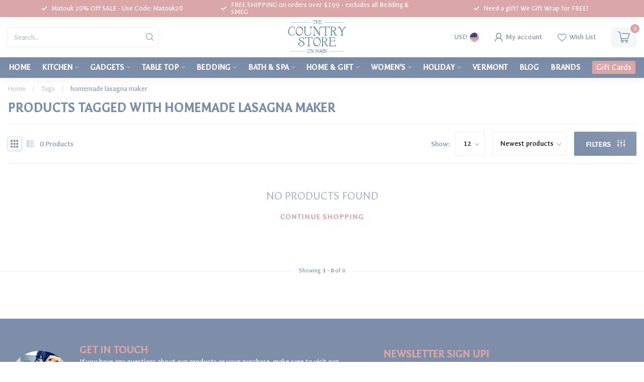

--- FILE ---
content_type: text/html;charset=utf-8
request_url: https://www.countrystorevt.com/tags/homemade-lasagna-maker/
body_size: 31992
content:
<!DOCTYPE html>
<html lang="en-US">
  <head>
<link rel="preconnect" href="https://cdn.shoplightspeed.com">
<link rel="preconnect" href="https://fonts.googleapis.com">
<link rel="preconnect" href="https://fonts.gstatic.com" crossorigin>
<!--

    Theme Proxima | v1.0.0.2504202501_0_668880
    Theme designed and created by Dyvelopment - We are true e-commerce heroes!

    For custom Lightspeed eCom development or design contact us at www.dyvelopment.com

      _____                  _                                  _   
     |  __ \                | |                                | |  
     | |  | |_   ___   _____| | ___  _ __  _ __ ___   ___ _ __ | |_ 
     | |  | | | | \ \ / / _ \ |/ _ \| '_ \| '_ ` _ \ / _ \ '_ \| __|
     | |__| | |_| |\ V /  __/ | (_) | |_) | | | | | |  __/ | | | |_ 
     |_____/ \__, | \_/ \___|_|\___/| .__/|_| |_| |_|\___|_| |_|\__|
              __/ |                 | |                             
             |___/                  |_|                             
-->


<meta charset="utf-8"/>
<!-- [START] 'blocks/head.rain' -->
<!--

  (c) 2008-2026 Lightspeed Netherlands B.V.
  http://www.lightspeedhq.com
  Generated: 23-01-2026 @ 03:41:35

-->
<link rel="canonical" href="https://www.countrystorevt.com/tags/homemade-lasagna-maker/"/>
<link rel="alternate" href="https://www.countrystorevt.com/index.rss" type="application/rss+xml" title="New products"/>
<meta name="robots" content="noodp,noydir"/>
<meta property="og:url" content="https://www.countrystorevt.com/tags/homemade-lasagna-maker/?source=facebook"/>
<meta property="og:site_name" content="The Country Store on Main"/>
<meta property="og:title" content="homemade lasagna maker"/>
<meta property="og:description" content="The Country Store on Main is located on Stowe’s historic Main Street, two doors down from the most photographed church in New England!  Our store has everythi"/>
<script>
/* DyApps Theme Addons config */
if( !window.dyapps ){ window.dyapps = {}; }
window.dyapps.addons = {
 "enabled": true,
 "created_at": "17-05-2024 17:54:33",
 "settings": {
    "matrix_separator": ",",
    "filterGroupSwatches": ["color"],
    "swatchesForCustomFields": [],
    "plan": {
     "can_variant_group": true,
     "can_stockify": true,
     "can_vat_switcher": true,
     "can_age_popup": false,
     "can_custom_qty": false,
     "can_data01_colors": false
    },
    "advancedVariants": {
     "enabled": true,
     "price_in_dropdown": true,
     "stockify_in_dropdown": true,
     "disable_out_of_stock": true,
     "grid_swatches_container_selector": ".dy-collection-grid-swatch-holder",
     "grid_swatches_position": "left",
     "grid_swatches_max_colors": 4,
     "grid_swatches_enabled": false,
     "variant_status_icon": false,
     "display_type": "blocks",
     "product_swatches_size": "default",
     "live_pricing": true
    },
    "age_popup": {
     "enabled": false,
     "logo_url": "",
     "image_footer_url": "",
     "text": {
                 
        "us": {
         "content": "<h3>Confirm your age<\/h3><p>You must be over the age of 18 to enter this website.<\/p>",
         "content_no": "<h3>Sorry!<\/h3><p>Unfortunately you cannot access this website.<\/p>",
         "button_yes": "I am 18 years or older",
         "button_no": "I am under 18",
        }        }
    },
    "stockify": {
     "enabled": false,
     "stock_trigger_type": "outofstock",
     "optin_policy": false,
     "api": "https://my.dyapps.io/api/public/59a2c93a66/stockify/subscribe",
     "text": {
                 
        "us": {
         "email_placeholder": "Your email address",
         "button_trigger": "NOTIFY ME WHEN AVAILABLE",
         "button_submit": "Keep me updated!",
         "title": "NOTIFY ME WHEN AVAILABLE",
         "desc": "Unfortunately this item is out of stock right now. We'll notify you when this product is back in stock.",
         "bottom_text": "You'll receive a one time email when this product arrives in stock. We won't share your address with anybody else."
        }        }
    },
    "categoryBanners": {
     "enabled": true,
     "mobile_breakpoint": "576px",
     "category_banner": [],
     "banners": {
             }
    }
 },
 "swatches": {
 "default": {"is_default": true, "type": "multi", "values": {"background-size": "10px 10px", "background-position": "0 0, 0 5px, 5px -5px, -5px 0px", "background-image": "linear-gradient(45deg, rgba(100,100,100,0.3) 25%, transparent 25%),  linear-gradient(-45deg, rgba(100,100,100,0.3) 25%, transparent 25%),  linear-gradient(45deg, transparent 75%, rgba(100,100,100,0.3) 75%),  linear-gradient(-45deg, transparent 75%, rgba(100,100,100,0.3) 75%)"}} ,   }
};
</script>
<!--[if lt IE 9]>
<script src="https://cdn.shoplightspeed.com/assets/html5shiv.js?2025-02-20"></script>
<![endif]-->
<!-- [END] 'blocks/head.rain' -->

<title>homemade lasagna maker - The Country Store on Main</title>

<meta name="dyapps-addons-enabled" content="true">
<meta name="dyapps-addons-version" content="2022081001">
<meta name="dyapps-theme-name" content="Proxima">

<meta name="description" content="The Country Store on Main is located on Stowe’s historic Main Street, two doors down from the most photographed church in New England!  Our store has everythi" />
<meta name="keywords" content="homemade, lasagna, maker, SMEG, Geometry, Zwilling, JK Adams, Cuisinart, casafina, bella tunno, Coral &amp; Tusk, Foggy Dog, absorbant kitchen towels, usahmama, italian bags, kitchen linens, cookware, farmhouse pottery, bakeware, kitchen gadgets, cookboo" />

<meta http-equiv="X-UA-Compatible" content="IE=edge">
<meta name="viewport" content="width=device-width, initial-scale=1">

<link rel="shortcut icon" href="https://cdn.shoplightspeed.com/shops/668880/themes/17405/v/913442/assets/favicon.ico?20240210194848" type="image/x-icon" />
<link rel="preload" as="image" href="https://cdn.shoplightspeed.com/shops/668880/themes/17405/v/914131/assets/logo.png?20240212185355">



<script src="https://cdn.shoplightspeed.com/shops/668880/themes/17405/assets/jquery-1-12-4-min.js?20260123022623" defer></script>
<script>if(navigator.userAgent.indexOf("MSIE ") > -1 || navigator.userAgent.indexOf("Trident/") > -1) { document.write('<script src="https://cdn.shoplightspeed.com/shops/668880/themes/17405/assets/intersection-observer-polyfill.js?20260123022623">\x3C/script>') }</script>

<style>/*!
 * Bootstrap Reboot v4.6.1 (https://getbootstrap.com/)
 * Copyright 2011-2021 The Bootstrap Authors
 * Copyright 2011-2021 Twitter, Inc.
 * Licensed under MIT (https://github.com/twbs/bootstrap/blob/main/LICENSE)
 * Forked from Normalize.css, licensed MIT (https://github.com/necolas/normalize.css/blob/master/LICENSE.md)
 */*,*::before,*::after{box-sizing:border-box}html{font-family:sans-serif;line-height:1.15;-webkit-text-size-adjust:100%;-webkit-tap-highlight-color:rgba(0,0,0,0)}article,aside,figcaption,figure,footer,header,hgroup,main,nav,section{display:block}body{margin:0;font-family:-apple-system,BlinkMacSystemFont,"Segoe UI",Roboto,"Helvetica Neue",Arial,"Noto Sans","Liberation Sans",sans-serif,"Apple Color Emoji","Segoe UI Emoji","Segoe UI Symbol","Noto Color Emoji";font-size:1rem;font-weight:400;line-height:1.42857143;color:#212529;text-align:left;background-color:#fff}[tabindex="-1"]:focus:not(:focus-visible){outline:0 !important}hr{box-sizing:content-box;height:0;overflow:visible}h1,h2,h3,h4,h5,h6{margin-top:0;margin-bottom:.5rem}p{margin-top:0;margin-bottom:1rem}abbr[title],abbr[data-original-title]{text-decoration:underline;text-decoration:underline dotted;cursor:help;border-bottom:0;text-decoration-skip-ink:none}address{margin-bottom:1rem;font-style:normal;line-height:inherit}ol,ul,dl{margin-top:0;margin-bottom:1rem}ol ol,ul ul,ol ul,ul ol{margin-bottom:0}dt{font-weight:700}dd{margin-bottom:.5rem;margin-left:0}blockquote{margin:0 0 1rem}b,strong{font-weight:bolder}small{font-size:80%}sub,sup{position:relative;font-size:75%;line-height:0;vertical-align:baseline}sub{bottom:-0.25em}sup{top:-0.5em}a{color:#007bff;text-decoration:none;background-color:transparent}a:hover{color:#0056b3;text-decoration:underline}a:not([href]):not([class]){color:inherit;text-decoration:none}a:not([href]):not([class]):hover{color:inherit;text-decoration:none}pre,code,kbd,samp{font-family:SFMono-Regular,Menlo,Monaco,Consolas,"Liberation Mono","Courier New",monospace;font-size:1em}pre{margin-top:0;margin-bottom:1rem;overflow:auto;-ms-overflow-style:scrollbar}figure{margin:0 0 1rem}img{vertical-align:middle;border-style:none}svg{overflow:hidden;vertical-align:middle}table{border-collapse:collapse}caption{padding-top:.75rem;padding-bottom:.75rem;color:#6c757d;text-align:left;caption-side:bottom}th{text-align:inherit;text-align:-webkit-match-parent}label{display:inline-block;margin-bottom:.5rem}button{border-radius:0}button:focus:not(:focus-visible){outline:0}input,button,select,optgroup,textarea{margin:0;font-family:inherit;font-size:inherit;line-height:inherit}button,input{overflow:visible}button,select{text-transform:none}[role=button]{cursor:pointer}select{word-wrap:normal}button,[type=button],[type=reset],[type=submit]{-webkit-appearance:button}button:not(:disabled),[type=button]:not(:disabled),[type=reset]:not(:disabled),[type=submit]:not(:disabled){cursor:pointer}button::-moz-focus-inner,[type=button]::-moz-focus-inner,[type=reset]::-moz-focus-inner,[type=submit]::-moz-focus-inner{padding:0;border-style:none}input[type=radio],input[type=checkbox]{box-sizing:border-box;padding:0}textarea{overflow:auto;resize:vertical}fieldset{min-width:0;padding:0;margin:0;border:0}legend{display:block;width:100%;max-width:100%;padding:0;margin-bottom:.5rem;font-size:1.5rem;line-height:inherit;color:inherit;white-space:normal}progress{vertical-align:baseline}[type=number]::-webkit-inner-spin-button,[type=number]::-webkit-outer-spin-button{height:auto}[type=search]{outline-offset:-2px;-webkit-appearance:none}[type=search]::-webkit-search-decoration{-webkit-appearance:none}::-webkit-file-upload-button{font:inherit;-webkit-appearance:button}output{display:inline-block}summary{display:list-item;cursor:pointer}template{display:none}[hidden]{display:none !important}/*!
 * Bootstrap Grid v4.6.1 (https://getbootstrap.com/)
 * Copyright 2011-2021 The Bootstrap Authors
 * Copyright 2011-2021 Twitter, Inc.
 * Licensed under MIT (https://github.com/twbs/bootstrap/blob/main/LICENSE)
 */html{box-sizing:border-box;-ms-overflow-style:scrollbar}*,*::before,*::after{box-sizing:inherit}.container,.container-fluid,.container-xl,.container-lg,.container-md,.container-sm{width:100%;padding-right:15px;padding-left:15px;margin-right:auto;margin-left:auto}@media(min-width: 576px){.container-sm,.container{max-width:540px}}@media(min-width: 768px){.container-md,.container-sm,.container{max-width:720px}}@media(min-width: 992px){.container-lg,.container-md,.container-sm,.container{max-width:960px}}@media(min-width: 1200px){.container-xl,.container-lg,.container-md,.container-sm,.container{max-width:1140px}}.row{display:flex;flex-wrap:wrap;margin-right:-15px;margin-left:-15px}.no-gutters{margin-right:0;margin-left:0}.no-gutters>.col,.no-gutters>[class*=col-]{padding-right:0;padding-left:0}.col-xl,.col-xl-auto,.col-xl-12,.col-xl-11,.col-xl-10,.col-xl-9,.col-xl-8,.col-xl-7,.col-xl-6,.col-xl-5,.col-xl-4,.col-xl-3,.col-xl-2,.col-xl-1,.col-lg,.col-lg-auto,.col-lg-12,.col-lg-11,.col-lg-10,.col-lg-9,.col-lg-8,.col-lg-7,.col-lg-6,.col-lg-5,.col-lg-4,.col-lg-3,.col-lg-2,.col-lg-1,.col-md,.col-md-auto,.col-md-12,.col-md-11,.col-md-10,.col-md-9,.col-md-8,.col-md-7,.col-md-6,.col-md-5,.col-md-4,.col-md-3,.col-md-2,.col-md-1,.col-sm,.col-sm-auto,.col-sm-12,.col-sm-11,.col-sm-10,.col-sm-9,.col-sm-8,.col-sm-7,.col-sm-6,.col-sm-5,.col-sm-4,.col-sm-3,.col-sm-2,.col-sm-1,.col,.col-auto,.col-12,.col-11,.col-10,.col-9,.col-8,.col-7,.col-6,.col-5,.col-4,.col-3,.col-2,.col-1{position:relative;width:100%;padding-right:15px;padding-left:15px}.col{flex-basis:0;flex-grow:1;max-width:100%}.row-cols-1>*{flex:0 0 100%;max-width:100%}.row-cols-2>*{flex:0 0 50%;max-width:50%}.row-cols-3>*{flex:0 0 33.3333333333%;max-width:33.3333333333%}.row-cols-4>*{flex:0 0 25%;max-width:25%}.row-cols-5>*{flex:0 0 20%;max-width:20%}.row-cols-6>*{flex:0 0 16.6666666667%;max-width:16.6666666667%}.col-auto{flex:0 0 auto;width:auto;max-width:100%}.col-1{flex:0 0 8.33333333%;max-width:8.33333333%}.col-2{flex:0 0 16.66666667%;max-width:16.66666667%}.col-3{flex:0 0 25%;max-width:25%}.col-4{flex:0 0 33.33333333%;max-width:33.33333333%}.col-5{flex:0 0 41.66666667%;max-width:41.66666667%}.col-6{flex:0 0 50%;max-width:50%}.col-7{flex:0 0 58.33333333%;max-width:58.33333333%}.col-8{flex:0 0 66.66666667%;max-width:66.66666667%}.col-9{flex:0 0 75%;max-width:75%}.col-10{flex:0 0 83.33333333%;max-width:83.33333333%}.col-11{flex:0 0 91.66666667%;max-width:91.66666667%}.col-12{flex:0 0 100%;max-width:100%}.order-first{order:-1}.order-last{order:13}.order-0{order:0}.order-1{order:1}.order-2{order:2}.order-3{order:3}.order-4{order:4}.order-5{order:5}.order-6{order:6}.order-7{order:7}.order-8{order:8}.order-9{order:9}.order-10{order:10}.order-11{order:11}.order-12{order:12}.offset-1{margin-left:8.33333333%}.offset-2{margin-left:16.66666667%}.offset-3{margin-left:25%}.offset-4{margin-left:33.33333333%}.offset-5{margin-left:41.66666667%}.offset-6{margin-left:50%}.offset-7{margin-left:58.33333333%}.offset-8{margin-left:66.66666667%}.offset-9{margin-left:75%}.offset-10{margin-left:83.33333333%}.offset-11{margin-left:91.66666667%}@media(min-width: 576px){.col-sm{flex-basis:0;flex-grow:1;max-width:100%}.row-cols-sm-1>*{flex:0 0 100%;max-width:100%}.row-cols-sm-2>*{flex:0 0 50%;max-width:50%}.row-cols-sm-3>*{flex:0 0 33.3333333333%;max-width:33.3333333333%}.row-cols-sm-4>*{flex:0 0 25%;max-width:25%}.row-cols-sm-5>*{flex:0 0 20%;max-width:20%}.row-cols-sm-6>*{flex:0 0 16.6666666667%;max-width:16.6666666667%}.col-sm-auto{flex:0 0 auto;width:auto;max-width:100%}.col-sm-1{flex:0 0 8.33333333%;max-width:8.33333333%}.col-sm-2{flex:0 0 16.66666667%;max-width:16.66666667%}.col-sm-3{flex:0 0 25%;max-width:25%}.col-sm-4{flex:0 0 33.33333333%;max-width:33.33333333%}.col-sm-5{flex:0 0 41.66666667%;max-width:41.66666667%}.col-sm-6{flex:0 0 50%;max-width:50%}.col-sm-7{flex:0 0 58.33333333%;max-width:58.33333333%}.col-sm-8{flex:0 0 66.66666667%;max-width:66.66666667%}.col-sm-9{flex:0 0 75%;max-width:75%}.col-sm-10{flex:0 0 83.33333333%;max-width:83.33333333%}.col-sm-11{flex:0 0 91.66666667%;max-width:91.66666667%}.col-sm-12{flex:0 0 100%;max-width:100%}.order-sm-first{order:-1}.order-sm-last{order:13}.order-sm-0{order:0}.order-sm-1{order:1}.order-sm-2{order:2}.order-sm-3{order:3}.order-sm-4{order:4}.order-sm-5{order:5}.order-sm-6{order:6}.order-sm-7{order:7}.order-sm-8{order:8}.order-sm-9{order:9}.order-sm-10{order:10}.order-sm-11{order:11}.order-sm-12{order:12}.offset-sm-0{margin-left:0}.offset-sm-1{margin-left:8.33333333%}.offset-sm-2{margin-left:16.66666667%}.offset-sm-3{margin-left:25%}.offset-sm-4{margin-left:33.33333333%}.offset-sm-5{margin-left:41.66666667%}.offset-sm-6{margin-left:50%}.offset-sm-7{margin-left:58.33333333%}.offset-sm-8{margin-left:66.66666667%}.offset-sm-9{margin-left:75%}.offset-sm-10{margin-left:83.33333333%}.offset-sm-11{margin-left:91.66666667%}}@media(min-width: 768px){.col-md{flex-basis:0;flex-grow:1;max-width:100%}.row-cols-md-1>*{flex:0 0 100%;max-width:100%}.row-cols-md-2>*{flex:0 0 50%;max-width:50%}.row-cols-md-3>*{flex:0 0 33.3333333333%;max-width:33.3333333333%}.row-cols-md-4>*{flex:0 0 25%;max-width:25%}.row-cols-md-5>*{flex:0 0 20%;max-width:20%}.row-cols-md-6>*{flex:0 0 16.6666666667%;max-width:16.6666666667%}.col-md-auto{flex:0 0 auto;width:auto;max-width:100%}.col-md-1{flex:0 0 8.33333333%;max-width:8.33333333%}.col-md-2{flex:0 0 16.66666667%;max-width:16.66666667%}.col-md-3{flex:0 0 25%;max-width:25%}.col-md-4{flex:0 0 33.33333333%;max-width:33.33333333%}.col-md-5{flex:0 0 41.66666667%;max-width:41.66666667%}.col-md-6{flex:0 0 50%;max-width:50%}.col-md-7{flex:0 0 58.33333333%;max-width:58.33333333%}.col-md-8{flex:0 0 66.66666667%;max-width:66.66666667%}.col-md-9{flex:0 0 75%;max-width:75%}.col-md-10{flex:0 0 83.33333333%;max-width:83.33333333%}.col-md-11{flex:0 0 91.66666667%;max-width:91.66666667%}.col-md-12{flex:0 0 100%;max-width:100%}.order-md-first{order:-1}.order-md-last{order:13}.order-md-0{order:0}.order-md-1{order:1}.order-md-2{order:2}.order-md-3{order:3}.order-md-4{order:4}.order-md-5{order:5}.order-md-6{order:6}.order-md-7{order:7}.order-md-8{order:8}.order-md-9{order:9}.order-md-10{order:10}.order-md-11{order:11}.order-md-12{order:12}.offset-md-0{margin-left:0}.offset-md-1{margin-left:8.33333333%}.offset-md-2{margin-left:16.66666667%}.offset-md-3{margin-left:25%}.offset-md-4{margin-left:33.33333333%}.offset-md-5{margin-left:41.66666667%}.offset-md-6{margin-left:50%}.offset-md-7{margin-left:58.33333333%}.offset-md-8{margin-left:66.66666667%}.offset-md-9{margin-left:75%}.offset-md-10{margin-left:83.33333333%}.offset-md-11{margin-left:91.66666667%}}@media(min-width: 992px){.col-lg{flex-basis:0;flex-grow:1;max-width:100%}.row-cols-lg-1>*{flex:0 0 100%;max-width:100%}.row-cols-lg-2>*{flex:0 0 50%;max-width:50%}.row-cols-lg-3>*{flex:0 0 33.3333333333%;max-width:33.3333333333%}.row-cols-lg-4>*{flex:0 0 25%;max-width:25%}.row-cols-lg-5>*{flex:0 0 20%;max-width:20%}.row-cols-lg-6>*{flex:0 0 16.6666666667%;max-width:16.6666666667%}.col-lg-auto{flex:0 0 auto;width:auto;max-width:100%}.col-lg-1{flex:0 0 8.33333333%;max-width:8.33333333%}.col-lg-2{flex:0 0 16.66666667%;max-width:16.66666667%}.col-lg-3{flex:0 0 25%;max-width:25%}.col-lg-4{flex:0 0 33.33333333%;max-width:33.33333333%}.col-lg-5{flex:0 0 41.66666667%;max-width:41.66666667%}.col-lg-6{flex:0 0 50%;max-width:50%}.col-lg-7{flex:0 0 58.33333333%;max-width:58.33333333%}.col-lg-8{flex:0 0 66.66666667%;max-width:66.66666667%}.col-lg-9{flex:0 0 75%;max-width:75%}.col-lg-10{flex:0 0 83.33333333%;max-width:83.33333333%}.col-lg-11{flex:0 0 91.66666667%;max-width:91.66666667%}.col-lg-12{flex:0 0 100%;max-width:100%}.order-lg-first{order:-1}.order-lg-last{order:13}.order-lg-0{order:0}.order-lg-1{order:1}.order-lg-2{order:2}.order-lg-3{order:3}.order-lg-4{order:4}.order-lg-5{order:5}.order-lg-6{order:6}.order-lg-7{order:7}.order-lg-8{order:8}.order-lg-9{order:9}.order-lg-10{order:10}.order-lg-11{order:11}.order-lg-12{order:12}.offset-lg-0{margin-left:0}.offset-lg-1{margin-left:8.33333333%}.offset-lg-2{margin-left:16.66666667%}.offset-lg-3{margin-left:25%}.offset-lg-4{margin-left:33.33333333%}.offset-lg-5{margin-left:41.66666667%}.offset-lg-6{margin-left:50%}.offset-lg-7{margin-left:58.33333333%}.offset-lg-8{margin-left:66.66666667%}.offset-lg-9{margin-left:75%}.offset-lg-10{margin-left:83.33333333%}.offset-lg-11{margin-left:91.66666667%}}@media(min-width: 1200px){.col-xl{flex-basis:0;flex-grow:1;max-width:100%}.row-cols-xl-1>*{flex:0 0 100%;max-width:100%}.row-cols-xl-2>*{flex:0 0 50%;max-width:50%}.row-cols-xl-3>*{flex:0 0 33.3333333333%;max-width:33.3333333333%}.row-cols-xl-4>*{flex:0 0 25%;max-width:25%}.row-cols-xl-5>*{flex:0 0 20%;max-width:20%}.row-cols-xl-6>*{flex:0 0 16.6666666667%;max-width:16.6666666667%}.col-xl-auto{flex:0 0 auto;width:auto;max-width:100%}.col-xl-1{flex:0 0 8.33333333%;max-width:8.33333333%}.col-xl-2{flex:0 0 16.66666667%;max-width:16.66666667%}.col-xl-3{flex:0 0 25%;max-width:25%}.col-xl-4{flex:0 0 33.33333333%;max-width:33.33333333%}.col-xl-5{flex:0 0 41.66666667%;max-width:41.66666667%}.col-xl-6{flex:0 0 50%;max-width:50%}.col-xl-7{flex:0 0 58.33333333%;max-width:58.33333333%}.col-xl-8{flex:0 0 66.66666667%;max-width:66.66666667%}.col-xl-9{flex:0 0 75%;max-width:75%}.col-xl-10{flex:0 0 83.33333333%;max-width:83.33333333%}.col-xl-11{flex:0 0 91.66666667%;max-width:91.66666667%}.col-xl-12{flex:0 0 100%;max-width:100%}.order-xl-first{order:-1}.order-xl-last{order:13}.order-xl-0{order:0}.order-xl-1{order:1}.order-xl-2{order:2}.order-xl-3{order:3}.order-xl-4{order:4}.order-xl-5{order:5}.order-xl-6{order:6}.order-xl-7{order:7}.order-xl-8{order:8}.order-xl-9{order:9}.order-xl-10{order:10}.order-xl-11{order:11}.order-xl-12{order:12}.offset-xl-0{margin-left:0}.offset-xl-1{margin-left:8.33333333%}.offset-xl-2{margin-left:16.66666667%}.offset-xl-3{margin-left:25%}.offset-xl-4{margin-left:33.33333333%}.offset-xl-5{margin-left:41.66666667%}.offset-xl-6{margin-left:50%}.offset-xl-7{margin-left:58.33333333%}.offset-xl-8{margin-left:66.66666667%}.offset-xl-9{margin-left:75%}.offset-xl-10{margin-left:83.33333333%}.offset-xl-11{margin-left:91.66666667%}}.d-none{display:none !important}.d-inline{display:inline !important}.d-inline-block{display:inline-block !important}.d-block{display:block !important}.d-table{display:table !important}.d-table-row{display:table-row !important}.d-table-cell{display:table-cell !important}.d-flex{display:flex !important}.d-inline-flex{display:inline-flex !important}@media(min-width: 576px){.d-sm-none{display:none !important}.d-sm-inline{display:inline !important}.d-sm-inline-block{display:inline-block !important}.d-sm-block{display:block !important}.d-sm-table{display:table !important}.d-sm-table-row{display:table-row !important}.d-sm-table-cell{display:table-cell !important}.d-sm-flex{display:flex !important}.d-sm-inline-flex{display:inline-flex !important}}@media(min-width: 768px){.d-md-none{display:none !important}.d-md-inline{display:inline !important}.d-md-inline-block{display:inline-block !important}.d-md-block{display:block !important}.d-md-table{display:table !important}.d-md-table-row{display:table-row !important}.d-md-table-cell{display:table-cell !important}.d-md-flex{display:flex !important}.d-md-inline-flex{display:inline-flex !important}}@media(min-width: 992px){.d-lg-none{display:none !important}.d-lg-inline{display:inline !important}.d-lg-inline-block{display:inline-block !important}.d-lg-block{display:block !important}.d-lg-table{display:table !important}.d-lg-table-row{display:table-row !important}.d-lg-table-cell{display:table-cell !important}.d-lg-flex{display:flex !important}.d-lg-inline-flex{display:inline-flex !important}}@media(min-width: 1200px){.d-xl-none{display:none !important}.d-xl-inline{display:inline !important}.d-xl-inline-block{display:inline-block !important}.d-xl-block{display:block !important}.d-xl-table{display:table !important}.d-xl-table-row{display:table-row !important}.d-xl-table-cell{display:table-cell !important}.d-xl-flex{display:flex !important}.d-xl-inline-flex{display:inline-flex !important}}@media print{.d-print-none{display:none !important}.d-print-inline{display:inline !important}.d-print-inline-block{display:inline-block !important}.d-print-block{display:block !important}.d-print-table{display:table !important}.d-print-table-row{display:table-row !important}.d-print-table-cell{display:table-cell !important}.d-print-flex{display:flex !important}.d-print-inline-flex{display:inline-flex !important}}.flex-row{flex-direction:row !important}.flex-column{flex-direction:column !important}.flex-row-reverse{flex-direction:row-reverse !important}.flex-column-reverse{flex-direction:column-reverse !important}.flex-wrap{flex-wrap:wrap !important}.flex-nowrap{flex-wrap:nowrap !important}.flex-wrap-reverse{flex-wrap:wrap-reverse !important}.flex-fill{flex:1 1 auto !important}.flex-grow-0{flex-grow:0 !important}.flex-grow-1{flex-grow:1 !important}.flex-shrink-0{flex-shrink:0 !important}.flex-shrink-1{flex-shrink:1 !important}.justify-content-start{justify-content:flex-start !important}.justify-content-end{justify-content:flex-end !important}.justify-content-center{justify-content:center !important}.justify-content-between{justify-content:space-between !important}.justify-content-around{justify-content:space-around !important}.align-items-start{align-items:flex-start !important}.align-items-end{align-items:flex-end !important}.align-items-center{align-items:center !important}.align-items-baseline{align-items:baseline !important}.align-items-stretch{align-items:stretch !important}.align-content-start{align-content:flex-start !important}.align-content-end{align-content:flex-end !important}.align-content-center{align-content:center !important}.align-content-between{align-content:space-between !important}.align-content-around{align-content:space-around !important}.align-content-stretch{align-content:stretch !important}.align-self-auto{align-self:auto !important}.align-self-start{align-self:flex-start !important}.align-self-end{align-self:flex-end !important}.align-self-center{align-self:center !important}.align-self-baseline{align-self:baseline !important}.align-self-stretch{align-self:stretch !important}@media(min-width: 576px){.flex-sm-row{flex-direction:row !important}.flex-sm-column{flex-direction:column !important}.flex-sm-row-reverse{flex-direction:row-reverse !important}.flex-sm-column-reverse{flex-direction:column-reverse !important}.flex-sm-wrap{flex-wrap:wrap !important}.flex-sm-nowrap{flex-wrap:nowrap !important}.flex-sm-wrap-reverse{flex-wrap:wrap-reverse !important}.flex-sm-fill{flex:1 1 auto !important}.flex-sm-grow-0{flex-grow:0 !important}.flex-sm-grow-1{flex-grow:1 !important}.flex-sm-shrink-0{flex-shrink:0 !important}.flex-sm-shrink-1{flex-shrink:1 !important}.justify-content-sm-start{justify-content:flex-start !important}.justify-content-sm-end{justify-content:flex-end !important}.justify-content-sm-center{justify-content:center !important}.justify-content-sm-between{justify-content:space-between !important}.justify-content-sm-around{justify-content:space-around !important}.align-items-sm-start{align-items:flex-start !important}.align-items-sm-end{align-items:flex-end !important}.align-items-sm-center{align-items:center !important}.align-items-sm-baseline{align-items:baseline !important}.align-items-sm-stretch{align-items:stretch !important}.align-content-sm-start{align-content:flex-start !important}.align-content-sm-end{align-content:flex-end !important}.align-content-sm-center{align-content:center !important}.align-content-sm-between{align-content:space-between !important}.align-content-sm-around{align-content:space-around !important}.align-content-sm-stretch{align-content:stretch !important}.align-self-sm-auto{align-self:auto !important}.align-self-sm-start{align-self:flex-start !important}.align-self-sm-end{align-self:flex-end !important}.align-self-sm-center{align-self:center !important}.align-self-sm-baseline{align-self:baseline !important}.align-self-sm-stretch{align-self:stretch !important}}@media(min-width: 768px){.flex-md-row{flex-direction:row !important}.flex-md-column{flex-direction:column !important}.flex-md-row-reverse{flex-direction:row-reverse !important}.flex-md-column-reverse{flex-direction:column-reverse !important}.flex-md-wrap{flex-wrap:wrap !important}.flex-md-nowrap{flex-wrap:nowrap !important}.flex-md-wrap-reverse{flex-wrap:wrap-reverse !important}.flex-md-fill{flex:1 1 auto !important}.flex-md-grow-0{flex-grow:0 !important}.flex-md-grow-1{flex-grow:1 !important}.flex-md-shrink-0{flex-shrink:0 !important}.flex-md-shrink-1{flex-shrink:1 !important}.justify-content-md-start{justify-content:flex-start !important}.justify-content-md-end{justify-content:flex-end !important}.justify-content-md-center{justify-content:center !important}.justify-content-md-between{justify-content:space-between !important}.justify-content-md-around{justify-content:space-around !important}.align-items-md-start{align-items:flex-start !important}.align-items-md-end{align-items:flex-end !important}.align-items-md-center{align-items:center !important}.align-items-md-baseline{align-items:baseline !important}.align-items-md-stretch{align-items:stretch !important}.align-content-md-start{align-content:flex-start !important}.align-content-md-end{align-content:flex-end !important}.align-content-md-center{align-content:center !important}.align-content-md-between{align-content:space-between !important}.align-content-md-around{align-content:space-around !important}.align-content-md-stretch{align-content:stretch !important}.align-self-md-auto{align-self:auto !important}.align-self-md-start{align-self:flex-start !important}.align-self-md-end{align-self:flex-end !important}.align-self-md-center{align-self:center !important}.align-self-md-baseline{align-self:baseline !important}.align-self-md-stretch{align-self:stretch !important}}@media(min-width: 992px){.flex-lg-row{flex-direction:row !important}.flex-lg-column{flex-direction:column !important}.flex-lg-row-reverse{flex-direction:row-reverse !important}.flex-lg-column-reverse{flex-direction:column-reverse !important}.flex-lg-wrap{flex-wrap:wrap !important}.flex-lg-nowrap{flex-wrap:nowrap !important}.flex-lg-wrap-reverse{flex-wrap:wrap-reverse !important}.flex-lg-fill{flex:1 1 auto !important}.flex-lg-grow-0{flex-grow:0 !important}.flex-lg-grow-1{flex-grow:1 !important}.flex-lg-shrink-0{flex-shrink:0 !important}.flex-lg-shrink-1{flex-shrink:1 !important}.justify-content-lg-start{justify-content:flex-start !important}.justify-content-lg-end{justify-content:flex-end !important}.justify-content-lg-center{justify-content:center !important}.justify-content-lg-between{justify-content:space-between !important}.justify-content-lg-around{justify-content:space-around !important}.align-items-lg-start{align-items:flex-start !important}.align-items-lg-end{align-items:flex-end !important}.align-items-lg-center{align-items:center !important}.align-items-lg-baseline{align-items:baseline !important}.align-items-lg-stretch{align-items:stretch !important}.align-content-lg-start{align-content:flex-start !important}.align-content-lg-end{align-content:flex-end !important}.align-content-lg-center{align-content:center !important}.align-content-lg-between{align-content:space-between !important}.align-content-lg-around{align-content:space-around !important}.align-content-lg-stretch{align-content:stretch !important}.align-self-lg-auto{align-self:auto !important}.align-self-lg-start{align-self:flex-start !important}.align-self-lg-end{align-self:flex-end !important}.align-self-lg-center{align-self:center !important}.align-self-lg-baseline{align-self:baseline !important}.align-self-lg-stretch{align-self:stretch !important}}@media(min-width: 1200px){.flex-xl-row{flex-direction:row !important}.flex-xl-column{flex-direction:column !important}.flex-xl-row-reverse{flex-direction:row-reverse !important}.flex-xl-column-reverse{flex-direction:column-reverse !important}.flex-xl-wrap{flex-wrap:wrap !important}.flex-xl-nowrap{flex-wrap:nowrap !important}.flex-xl-wrap-reverse{flex-wrap:wrap-reverse !important}.flex-xl-fill{flex:1 1 auto !important}.flex-xl-grow-0{flex-grow:0 !important}.flex-xl-grow-1{flex-grow:1 !important}.flex-xl-shrink-0{flex-shrink:0 !important}.flex-xl-shrink-1{flex-shrink:1 !important}.justify-content-xl-start{justify-content:flex-start !important}.justify-content-xl-end{justify-content:flex-end !important}.justify-content-xl-center{justify-content:center !important}.justify-content-xl-between{justify-content:space-between !important}.justify-content-xl-around{justify-content:space-around !important}.align-items-xl-start{align-items:flex-start !important}.align-items-xl-end{align-items:flex-end !important}.align-items-xl-center{align-items:center !important}.align-items-xl-baseline{align-items:baseline !important}.align-items-xl-stretch{align-items:stretch !important}.align-content-xl-start{align-content:flex-start !important}.align-content-xl-end{align-content:flex-end !important}.align-content-xl-center{align-content:center !important}.align-content-xl-between{align-content:space-between !important}.align-content-xl-around{align-content:space-around !important}.align-content-xl-stretch{align-content:stretch !important}.align-self-xl-auto{align-self:auto !important}.align-self-xl-start{align-self:flex-start !important}.align-self-xl-end{align-self:flex-end !important}.align-self-xl-center{align-self:center !important}.align-self-xl-baseline{align-self:baseline !important}.align-self-xl-stretch{align-self:stretch !important}}.m-0{margin:0 !important}.mt-0,.my-0{margin-top:0 !important}.mr-0,.mx-0{margin-right:0 !important}.mb-0,.my-0{margin-bottom:0 !important}.ml-0,.mx-0{margin-left:0 !important}.m-1{margin:5px !important}.mt-1,.my-1{margin-top:5px !important}.mr-1,.mx-1{margin-right:5px !important}.mb-1,.my-1{margin-bottom:5px !important}.ml-1,.mx-1{margin-left:5px !important}.m-2{margin:10px !important}.mt-2,.my-2{margin-top:10px !important}.mr-2,.mx-2{margin-right:10px !important}.mb-2,.my-2{margin-bottom:10px !important}.ml-2,.mx-2{margin-left:10px !important}.m-3{margin:15px !important}.mt-3,.my-3{margin-top:15px !important}.mr-3,.mx-3{margin-right:15px !important}.mb-3,.my-3{margin-bottom:15px !important}.ml-3,.mx-3{margin-left:15px !important}.m-4{margin:30px !important}.mt-4,.my-4{margin-top:30px !important}.mr-4,.mx-4{margin-right:30px !important}.mb-4,.my-4{margin-bottom:30px !important}.ml-4,.mx-4{margin-left:30px !important}.m-5{margin:50px !important}.mt-5,.my-5{margin-top:50px !important}.mr-5,.mx-5{margin-right:50px !important}.mb-5,.my-5{margin-bottom:50px !important}.ml-5,.mx-5{margin-left:50px !important}.m-6{margin:80px !important}.mt-6,.my-6{margin-top:80px !important}.mr-6,.mx-6{margin-right:80px !important}.mb-6,.my-6{margin-bottom:80px !important}.ml-6,.mx-6{margin-left:80px !important}.p-0{padding:0 !important}.pt-0,.py-0{padding-top:0 !important}.pr-0,.px-0{padding-right:0 !important}.pb-0,.py-0{padding-bottom:0 !important}.pl-0,.px-0{padding-left:0 !important}.p-1{padding:5px !important}.pt-1,.py-1{padding-top:5px !important}.pr-1,.px-1{padding-right:5px !important}.pb-1,.py-1{padding-bottom:5px !important}.pl-1,.px-1{padding-left:5px !important}.p-2{padding:10px !important}.pt-2,.py-2{padding-top:10px !important}.pr-2,.px-2{padding-right:10px !important}.pb-2,.py-2{padding-bottom:10px !important}.pl-2,.px-2{padding-left:10px !important}.p-3{padding:15px !important}.pt-3,.py-3{padding-top:15px !important}.pr-3,.px-3{padding-right:15px !important}.pb-3,.py-3{padding-bottom:15px !important}.pl-3,.px-3{padding-left:15px !important}.p-4{padding:30px !important}.pt-4,.py-4{padding-top:30px !important}.pr-4,.px-4{padding-right:30px !important}.pb-4,.py-4{padding-bottom:30px !important}.pl-4,.px-4{padding-left:30px !important}.p-5{padding:50px !important}.pt-5,.py-5{padding-top:50px !important}.pr-5,.px-5{padding-right:50px !important}.pb-5,.py-5{padding-bottom:50px !important}.pl-5,.px-5{padding-left:50px !important}.p-6{padding:80px !important}.pt-6,.py-6{padding-top:80px !important}.pr-6,.px-6{padding-right:80px !important}.pb-6,.py-6{padding-bottom:80px !important}.pl-6,.px-6{padding-left:80px !important}.m-n1{margin:-5px !important}.mt-n1,.my-n1{margin-top:-5px !important}.mr-n1,.mx-n1{margin-right:-5px !important}.mb-n1,.my-n1{margin-bottom:-5px !important}.ml-n1,.mx-n1{margin-left:-5px !important}.m-n2{margin:-10px !important}.mt-n2,.my-n2{margin-top:-10px !important}.mr-n2,.mx-n2{margin-right:-10px !important}.mb-n2,.my-n2{margin-bottom:-10px !important}.ml-n2,.mx-n2{margin-left:-10px !important}.m-n3{margin:-15px !important}.mt-n3,.my-n3{margin-top:-15px !important}.mr-n3,.mx-n3{margin-right:-15px !important}.mb-n3,.my-n3{margin-bottom:-15px !important}.ml-n3,.mx-n3{margin-left:-15px !important}.m-n4{margin:-30px !important}.mt-n4,.my-n4{margin-top:-30px !important}.mr-n4,.mx-n4{margin-right:-30px !important}.mb-n4,.my-n4{margin-bottom:-30px !important}.ml-n4,.mx-n4{margin-left:-30px !important}.m-n5{margin:-50px !important}.mt-n5,.my-n5{margin-top:-50px !important}.mr-n5,.mx-n5{margin-right:-50px !important}.mb-n5,.my-n5{margin-bottom:-50px !important}.ml-n5,.mx-n5{margin-left:-50px !important}.m-n6{margin:-80px !important}.mt-n6,.my-n6{margin-top:-80px !important}.mr-n6,.mx-n6{margin-right:-80px !important}.mb-n6,.my-n6{margin-bottom:-80px !important}.ml-n6,.mx-n6{margin-left:-80px !important}.m-auto{margin:auto !important}.mt-auto,.my-auto{margin-top:auto !important}.mr-auto,.mx-auto{margin-right:auto !important}.mb-auto,.my-auto{margin-bottom:auto !important}.ml-auto,.mx-auto{margin-left:auto !important}@media(min-width: 576px){.m-sm-0{margin:0 !important}.mt-sm-0,.my-sm-0{margin-top:0 !important}.mr-sm-0,.mx-sm-0{margin-right:0 !important}.mb-sm-0,.my-sm-0{margin-bottom:0 !important}.ml-sm-0,.mx-sm-0{margin-left:0 !important}.m-sm-1{margin:5px !important}.mt-sm-1,.my-sm-1{margin-top:5px !important}.mr-sm-1,.mx-sm-1{margin-right:5px !important}.mb-sm-1,.my-sm-1{margin-bottom:5px !important}.ml-sm-1,.mx-sm-1{margin-left:5px !important}.m-sm-2{margin:10px !important}.mt-sm-2,.my-sm-2{margin-top:10px !important}.mr-sm-2,.mx-sm-2{margin-right:10px !important}.mb-sm-2,.my-sm-2{margin-bottom:10px !important}.ml-sm-2,.mx-sm-2{margin-left:10px !important}.m-sm-3{margin:15px !important}.mt-sm-3,.my-sm-3{margin-top:15px !important}.mr-sm-3,.mx-sm-3{margin-right:15px !important}.mb-sm-3,.my-sm-3{margin-bottom:15px !important}.ml-sm-3,.mx-sm-3{margin-left:15px !important}.m-sm-4{margin:30px !important}.mt-sm-4,.my-sm-4{margin-top:30px !important}.mr-sm-4,.mx-sm-4{margin-right:30px !important}.mb-sm-4,.my-sm-4{margin-bottom:30px !important}.ml-sm-4,.mx-sm-4{margin-left:30px !important}.m-sm-5{margin:50px !important}.mt-sm-5,.my-sm-5{margin-top:50px !important}.mr-sm-5,.mx-sm-5{margin-right:50px !important}.mb-sm-5,.my-sm-5{margin-bottom:50px !important}.ml-sm-5,.mx-sm-5{margin-left:50px !important}.m-sm-6{margin:80px !important}.mt-sm-6,.my-sm-6{margin-top:80px !important}.mr-sm-6,.mx-sm-6{margin-right:80px !important}.mb-sm-6,.my-sm-6{margin-bottom:80px !important}.ml-sm-6,.mx-sm-6{margin-left:80px !important}.p-sm-0{padding:0 !important}.pt-sm-0,.py-sm-0{padding-top:0 !important}.pr-sm-0,.px-sm-0{padding-right:0 !important}.pb-sm-0,.py-sm-0{padding-bottom:0 !important}.pl-sm-0,.px-sm-0{padding-left:0 !important}.p-sm-1{padding:5px !important}.pt-sm-1,.py-sm-1{padding-top:5px !important}.pr-sm-1,.px-sm-1{padding-right:5px !important}.pb-sm-1,.py-sm-1{padding-bottom:5px !important}.pl-sm-1,.px-sm-1{padding-left:5px !important}.p-sm-2{padding:10px !important}.pt-sm-2,.py-sm-2{padding-top:10px !important}.pr-sm-2,.px-sm-2{padding-right:10px !important}.pb-sm-2,.py-sm-2{padding-bottom:10px !important}.pl-sm-2,.px-sm-2{padding-left:10px !important}.p-sm-3{padding:15px !important}.pt-sm-3,.py-sm-3{padding-top:15px !important}.pr-sm-3,.px-sm-3{padding-right:15px !important}.pb-sm-3,.py-sm-3{padding-bottom:15px !important}.pl-sm-3,.px-sm-3{padding-left:15px !important}.p-sm-4{padding:30px !important}.pt-sm-4,.py-sm-4{padding-top:30px !important}.pr-sm-4,.px-sm-4{padding-right:30px !important}.pb-sm-4,.py-sm-4{padding-bottom:30px !important}.pl-sm-4,.px-sm-4{padding-left:30px !important}.p-sm-5{padding:50px !important}.pt-sm-5,.py-sm-5{padding-top:50px !important}.pr-sm-5,.px-sm-5{padding-right:50px !important}.pb-sm-5,.py-sm-5{padding-bottom:50px !important}.pl-sm-5,.px-sm-5{padding-left:50px !important}.p-sm-6{padding:80px !important}.pt-sm-6,.py-sm-6{padding-top:80px !important}.pr-sm-6,.px-sm-6{padding-right:80px !important}.pb-sm-6,.py-sm-6{padding-bottom:80px !important}.pl-sm-6,.px-sm-6{padding-left:80px !important}.m-sm-n1{margin:-5px !important}.mt-sm-n1,.my-sm-n1{margin-top:-5px !important}.mr-sm-n1,.mx-sm-n1{margin-right:-5px !important}.mb-sm-n1,.my-sm-n1{margin-bottom:-5px !important}.ml-sm-n1,.mx-sm-n1{margin-left:-5px !important}.m-sm-n2{margin:-10px !important}.mt-sm-n2,.my-sm-n2{margin-top:-10px !important}.mr-sm-n2,.mx-sm-n2{margin-right:-10px !important}.mb-sm-n2,.my-sm-n2{margin-bottom:-10px !important}.ml-sm-n2,.mx-sm-n2{margin-left:-10px !important}.m-sm-n3{margin:-15px !important}.mt-sm-n3,.my-sm-n3{margin-top:-15px !important}.mr-sm-n3,.mx-sm-n3{margin-right:-15px !important}.mb-sm-n3,.my-sm-n3{margin-bottom:-15px !important}.ml-sm-n3,.mx-sm-n3{margin-left:-15px !important}.m-sm-n4{margin:-30px !important}.mt-sm-n4,.my-sm-n4{margin-top:-30px !important}.mr-sm-n4,.mx-sm-n4{margin-right:-30px !important}.mb-sm-n4,.my-sm-n4{margin-bottom:-30px !important}.ml-sm-n4,.mx-sm-n4{margin-left:-30px !important}.m-sm-n5{margin:-50px !important}.mt-sm-n5,.my-sm-n5{margin-top:-50px !important}.mr-sm-n5,.mx-sm-n5{margin-right:-50px !important}.mb-sm-n5,.my-sm-n5{margin-bottom:-50px !important}.ml-sm-n5,.mx-sm-n5{margin-left:-50px !important}.m-sm-n6{margin:-80px !important}.mt-sm-n6,.my-sm-n6{margin-top:-80px !important}.mr-sm-n6,.mx-sm-n6{margin-right:-80px !important}.mb-sm-n6,.my-sm-n6{margin-bottom:-80px !important}.ml-sm-n6,.mx-sm-n6{margin-left:-80px !important}.m-sm-auto{margin:auto !important}.mt-sm-auto,.my-sm-auto{margin-top:auto !important}.mr-sm-auto,.mx-sm-auto{margin-right:auto !important}.mb-sm-auto,.my-sm-auto{margin-bottom:auto !important}.ml-sm-auto,.mx-sm-auto{margin-left:auto !important}}@media(min-width: 768px){.m-md-0{margin:0 !important}.mt-md-0,.my-md-0{margin-top:0 !important}.mr-md-0,.mx-md-0{margin-right:0 !important}.mb-md-0,.my-md-0{margin-bottom:0 !important}.ml-md-0,.mx-md-0{margin-left:0 !important}.m-md-1{margin:5px !important}.mt-md-1,.my-md-1{margin-top:5px !important}.mr-md-1,.mx-md-1{margin-right:5px !important}.mb-md-1,.my-md-1{margin-bottom:5px !important}.ml-md-1,.mx-md-1{margin-left:5px !important}.m-md-2{margin:10px !important}.mt-md-2,.my-md-2{margin-top:10px !important}.mr-md-2,.mx-md-2{margin-right:10px !important}.mb-md-2,.my-md-2{margin-bottom:10px !important}.ml-md-2,.mx-md-2{margin-left:10px !important}.m-md-3{margin:15px !important}.mt-md-3,.my-md-3{margin-top:15px !important}.mr-md-3,.mx-md-3{margin-right:15px !important}.mb-md-3,.my-md-3{margin-bottom:15px !important}.ml-md-3,.mx-md-3{margin-left:15px !important}.m-md-4{margin:30px !important}.mt-md-4,.my-md-4{margin-top:30px !important}.mr-md-4,.mx-md-4{margin-right:30px !important}.mb-md-4,.my-md-4{margin-bottom:30px !important}.ml-md-4,.mx-md-4{margin-left:30px !important}.m-md-5{margin:50px !important}.mt-md-5,.my-md-5{margin-top:50px !important}.mr-md-5,.mx-md-5{margin-right:50px !important}.mb-md-5,.my-md-5{margin-bottom:50px !important}.ml-md-5,.mx-md-5{margin-left:50px !important}.m-md-6{margin:80px !important}.mt-md-6,.my-md-6{margin-top:80px !important}.mr-md-6,.mx-md-6{margin-right:80px !important}.mb-md-6,.my-md-6{margin-bottom:80px !important}.ml-md-6,.mx-md-6{margin-left:80px !important}.p-md-0{padding:0 !important}.pt-md-0,.py-md-0{padding-top:0 !important}.pr-md-0,.px-md-0{padding-right:0 !important}.pb-md-0,.py-md-0{padding-bottom:0 !important}.pl-md-0,.px-md-0{padding-left:0 !important}.p-md-1{padding:5px !important}.pt-md-1,.py-md-1{padding-top:5px !important}.pr-md-1,.px-md-1{padding-right:5px !important}.pb-md-1,.py-md-1{padding-bottom:5px !important}.pl-md-1,.px-md-1{padding-left:5px !important}.p-md-2{padding:10px !important}.pt-md-2,.py-md-2{padding-top:10px !important}.pr-md-2,.px-md-2{padding-right:10px !important}.pb-md-2,.py-md-2{padding-bottom:10px !important}.pl-md-2,.px-md-2{padding-left:10px !important}.p-md-3{padding:15px !important}.pt-md-3,.py-md-3{padding-top:15px !important}.pr-md-3,.px-md-3{padding-right:15px !important}.pb-md-3,.py-md-3{padding-bottom:15px !important}.pl-md-3,.px-md-3{padding-left:15px !important}.p-md-4{padding:30px !important}.pt-md-4,.py-md-4{padding-top:30px !important}.pr-md-4,.px-md-4{padding-right:30px !important}.pb-md-4,.py-md-4{padding-bottom:30px !important}.pl-md-4,.px-md-4{padding-left:30px !important}.p-md-5{padding:50px !important}.pt-md-5,.py-md-5{padding-top:50px !important}.pr-md-5,.px-md-5{padding-right:50px !important}.pb-md-5,.py-md-5{padding-bottom:50px !important}.pl-md-5,.px-md-5{padding-left:50px !important}.p-md-6{padding:80px !important}.pt-md-6,.py-md-6{padding-top:80px !important}.pr-md-6,.px-md-6{padding-right:80px !important}.pb-md-6,.py-md-6{padding-bottom:80px !important}.pl-md-6,.px-md-6{padding-left:80px !important}.m-md-n1{margin:-5px !important}.mt-md-n1,.my-md-n1{margin-top:-5px !important}.mr-md-n1,.mx-md-n1{margin-right:-5px !important}.mb-md-n1,.my-md-n1{margin-bottom:-5px !important}.ml-md-n1,.mx-md-n1{margin-left:-5px !important}.m-md-n2{margin:-10px !important}.mt-md-n2,.my-md-n2{margin-top:-10px !important}.mr-md-n2,.mx-md-n2{margin-right:-10px !important}.mb-md-n2,.my-md-n2{margin-bottom:-10px !important}.ml-md-n2,.mx-md-n2{margin-left:-10px !important}.m-md-n3{margin:-15px !important}.mt-md-n3,.my-md-n3{margin-top:-15px !important}.mr-md-n3,.mx-md-n3{margin-right:-15px !important}.mb-md-n3,.my-md-n3{margin-bottom:-15px !important}.ml-md-n3,.mx-md-n3{margin-left:-15px !important}.m-md-n4{margin:-30px !important}.mt-md-n4,.my-md-n4{margin-top:-30px !important}.mr-md-n4,.mx-md-n4{margin-right:-30px !important}.mb-md-n4,.my-md-n4{margin-bottom:-30px !important}.ml-md-n4,.mx-md-n4{margin-left:-30px !important}.m-md-n5{margin:-50px !important}.mt-md-n5,.my-md-n5{margin-top:-50px !important}.mr-md-n5,.mx-md-n5{margin-right:-50px !important}.mb-md-n5,.my-md-n5{margin-bottom:-50px !important}.ml-md-n5,.mx-md-n5{margin-left:-50px !important}.m-md-n6{margin:-80px !important}.mt-md-n6,.my-md-n6{margin-top:-80px !important}.mr-md-n6,.mx-md-n6{margin-right:-80px !important}.mb-md-n6,.my-md-n6{margin-bottom:-80px !important}.ml-md-n6,.mx-md-n6{margin-left:-80px !important}.m-md-auto{margin:auto !important}.mt-md-auto,.my-md-auto{margin-top:auto !important}.mr-md-auto,.mx-md-auto{margin-right:auto !important}.mb-md-auto,.my-md-auto{margin-bottom:auto !important}.ml-md-auto,.mx-md-auto{margin-left:auto !important}}@media(min-width: 992px){.m-lg-0{margin:0 !important}.mt-lg-0,.my-lg-0{margin-top:0 !important}.mr-lg-0,.mx-lg-0{margin-right:0 !important}.mb-lg-0,.my-lg-0{margin-bottom:0 !important}.ml-lg-0,.mx-lg-0{margin-left:0 !important}.m-lg-1{margin:5px !important}.mt-lg-1,.my-lg-1{margin-top:5px !important}.mr-lg-1,.mx-lg-1{margin-right:5px !important}.mb-lg-1,.my-lg-1{margin-bottom:5px !important}.ml-lg-1,.mx-lg-1{margin-left:5px !important}.m-lg-2{margin:10px !important}.mt-lg-2,.my-lg-2{margin-top:10px !important}.mr-lg-2,.mx-lg-2{margin-right:10px !important}.mb-lg-2,.my-lg-2{margin-bottom:10px !important}.ml-lg-2,.mx-lg-2{margin-left:10px !important}.m-lg-3{margin:15px !important}.mt-lg-3,.my-lg-3{margin-top:15px !important}.mr-lg-3,.mx-lg-3{margin-right:15px !important}.mb-lg-3,.my-lg-3{margin-bottom:15px !important}.ml-lg-3,.mx-lg-3{margin-left:15px !important}.m-lg-4{margin:30px !important}.mt-lg-4,.my-lg-4{margin-top:30px !important}.mr-lg-4,.mx-lg-4{margin-right:30px !important}.mb-lg-4,.my-lg-4{margin-bottom:30px !important}.ml-lg-4,.mx-lg-4{margin-left:30px !important}.m-lg-5{margin:50px !important}.mt-lg-5,.my-lg-5{margin-top:50px !important}.mr-lg-5,.mx-lg-5{margin-right:50px !important}.mb-lg-5,.my-lg-5{margin-bottom:50px !important}.ml-lg-5,.mx-lg-5{margin-left:50px !important}.m-lg-6{margin:80px !important}.mt-lg-6,.my-lg-6{margin-top:80px !important}.mr-lg-6,.mx-lg-6{margin-right:80px !important}.mb-lg-6,.my-lg-6{margin-bottom:80px !important}.ml-lg-6,.mx-lg-6{margin-left:80px !important}.p-lg-0{padding:0 !important}.pt-lg-0,.py-lg-0{padding-top:0 !important}.pr-lg-0,.px-lg-0{padding-right:0 !important}.pb-lg-0,.py-lg-0{padding-bottom:0 !important}.pl-lg-0,.px-lg-0{padding-left:0 !important}.p-lg-1{padding:5px !important}.pt-lg-1,.py-lg-1{padding-top:5px !important}.pr-lg-1,.px-lg-1{padding-right:5px !important}.pb-lg-1,.py-lg-1{padding-bottom:5px !important}.pl-lg-1,.px-lg-1{padding-left:5px !important}.p-lg-2{padding:10px !important}.pt-lg-2,.py-lg-2{padding-top:10px !important}.pr-lg-2,.px-lg-2{padding-right:10px !important}.pb-lg-2,.py-lg-2{padding-bottom:10px !important}.pl-lg-2,.px-lg-2{padding-left:10px !important}.p-lg-3{padding:15px !important}.pt-lg-3,.py-lg-3{padding-top:15px !important}.pr-lg-3,.px-lg-3{padding-right:15px !important}.pb-lg-3,.py-lg-3{padding-bottom:15px !important}.pl-lg-3,.px-lg-3{padding-left:15px !important}.p-lg-4{padding:30px !important}.pt-lg-4,.py-lg-4{padding-top:30px !important}.pr-lg-4,.px-lg-4{padding-right:30px !important}.pb-lg-4,.py-lg-4{padding-bottom:30px !important}.pl-lg-4,.px-lg-4{padding-left:30px !important}.p-lg-5{padding:50px !important}.pt-lg-5,.py-lg-5{padding-top:50px !important}.pr-lg-5,.px-lg-5{padding-right:50px !important}.pb-lg-5,.py-lg-5{padding-bottom:50px !important}.pl-lg-5,.px-lg-5{padding-left:50px !important}.p-lg-6{padding:80px !important}.pt-lg-6,.py-lg-6{padding-top:80px !important}.pr-lg-6,.px-lg-6{padding-right:80px !important}.pb-lg-6,.py-lg-6{padding-bottom:80px !important}.pl-lg-6,.px-lg-6{padding-left:80px !important}.m-lg-n1{margin:-5px !important}.mt-lg-n1,.my-lg-n1{margin-top:-5px !important}.mr-lg-n1,.mx-lg-n1{margin-right:-5px !important}.mb-lg-n1,.my-lg-n1{margin-bottom:-5px !important}.ml-lg-n1,.mx-lg-n1{margin-left:-5px !important}.m-lg-n2{margin:-10px !important}.mt-lg-n2,.my-lg-n2{margin-top:-10px !important}.mr-lg-n2,.mx-lg-n2{margin-right:-10px !important}.mb-lg-n2,.my-lg-n2{margin-bottom:-10px !important}.ml-lg-n2,.mx-lg-n2{margin-left:-10px !important}.m-lg-n3{margin:-15px !important}.mt-lg-n3,.my-lg-n3{margin-top:-15px !important}.mr-lg-n3,.mx-lg-n3{margin-right:-15px !important}.mb-lg-n3,.my-lg-n3{margin-bottom:-15px !important}.ml-lg-n3,.mx-lg-n3{margin-left:-15px !important}.m-lg-n4{margin:-30px !important}.mt-lg-n4,.my-lg-n4{margin-top:-30px !important}.mr-lg-n4,.mx-lg-n4{margin-right:-30px !important}.mb-lg-n4,.my-lg-n4{margin-bottom:-30px !important}.ml-lg-n4,.mx-lg-n4{margin-left:-30px !important}.m-lg-n5{margin:-50px !important}.mt-lg-n5,.my-lg-n5{margin-top:-50px !important}.mr-lg-n5,.mx-lg-n5{margin-right:-50px !important}.mb-lg-n5,.my-lg-n5{margin-bottom:-50px !important}.ml-lg-n5,.mx-lg-n5{margin-left:-50px !important}.m-lg-n6{margin:-80px !important}.mt-lg-n6,.my-lg-n6{margin-top:-80px !important}.mr-lg-n6,.mx-lg-n6{margin-right:-80px !important}.mb-lg-n6,.my-lg-n6{margin-bottom:-80px !important}.ml-lg-n6,.mx-lg-n6{margin-left:-80px !important}.m-lg-auto{margin:auto !important}.mt-lg-auto,.my-lg-auto{margin-top:auto !important}.mr-lg-auto,.mx-lg-auto{margin-right:auto !important}.mb-lg-auto,.my-lg-auto{margin-bottom:auto !important}.ml-lg-auto,.mx-lg-auto{margin-left:auto !important}}@media(min-width: 1200px){.m-xl-0{margin:0 !important}.mt-xl-0,.my-xl-0{margin-top:0 !important}.mr-xl-0,.mx-xl-0{margin-right:0 !important}.mb-xl-0,.my-xl-0{margin-bottom:0 !important}.ml-xl-0,.mx-xl-0{margin-left:0 !important}.m-xl-1{margin:5px !important}.mt-xl-1,.my-xl-1{margin-top:5px !important}.mr-xl-1,.mx-xl-1{margin-right:5px !important}.mb-xl-1,.my-xl-1{margin-bottom:5px !important}.ml-xl-1,.mx-xl-1{margin-left:5px !important}.m-xl-2{margin:10px !important}.mt-xl-2,.my-xl-2{margin-top:10px !important}.mr-xl-2,.mx-xl-2{margin-right:10px !important}.mb-xl-2,.my-xl-2{margin-bottom:10px !important}.ml-xl-2,.mx-xl-2{margin-left:10px !important}.m-xl-3{margin:15px !important}.mt-xl-3,.my-xl-3{margin-top:15px !important}.mr-xl-3,.mx-xl-3{margin-right:15px !important}.mb-xl-3,.my-xl-3{margin-bottom:15px !important}.ml-xl-3,.mx-xl-3{margin-left:15px !important}.m-xl-4{margin:30px !important}.mt-xl-4,.my-xl-4{margin-top:30px !important}.mr-xl-4,.mx-xl-4{margin-right:30px !important}.mb-xl-4,.my-xl-4{margin-bottom:30px !important}.ml-xl-4,.mx-xl-4{margin-left:30px !important}.m-xl-5{margin:50px !important}.mt-xl-5,.my-xl-5{margin-top:50px !important}.mr-xl-5,.mx-xl-5{margin-right:50px !important}.mb-xl-5,.my-xl-5{margin-bottom:50px !important}.ml-xl-5,.mx-xl-5{margin-left:50px !important}.m-xl-6{margin:80px !important}.mt-xl-6,.my-xl-6{margin-top:80px !important}.mr-xl-6,.mx-xl-6{margin-right:80px !important}.mb-xl-6,.my-xl-6{margin-bottom:80px !important}.ml-xl-6,.mx-xl-6{margin-left:80px !important}.p-xl-0{padding:0 !important}.pt-xl-0,.py-xl-0{padding-top:0 !important}.pr-xl-0,.px-xl-0{padding-right:0 !important}.pb-xl-0,.py-xl-0{padding-bottom:0 !important}.pl-xl-0,.px-xl-0{padding-left:0 !important}.p-xl-1{padding:5px !important}.pt-xl-1,.py-xl-1{padding-top:5px !important}.pr-xl-1,.px-xl-1{padding-right:5px !important}.pb-xl-1,.py-xl-1{padding-bottom:5px !important}.pl-xl-1,.px-xl-1{padding-left:5px !important}.p-xl-2{padding:10px !important}.pt-xl-2,.py-xl-2{padding-top:10px !important}.pr-xl-2,.px-xl-2{padding-right:10px !important}.pb-xl-2,.py-xl-2{padding-bottom:10px !important}.pl-xl-2,.px-xl-2{padding-left:10px !important}.p-xl-3{padding:15px !important}.pt-xl-3,.py-xl-3{padding-top:15px !important}.pr-xl-3,.px-xl-3{padding-right:15px !important}.pb-xl-3,.py-xl-3{padding-bottom:15px !important}.pl-xl-3,.px-xl-3{padding-left:15px !important}.p-xl-4{padding:30px !important}.pt-xl-4,.py-xl-4{padding-top:30px !important}.pr-xl-4,.px-xl-4{padding-right:30px !important}.pb-xl-4,.py-xl-4{padding-bottom:30px !important}.pl-xl-4,.px-xl-4{padding-left:30px !important}.p-xl-5{padding:50px !important}.pt-xl-5,.py-xl-5{padding-top:50px !important}.pr-xl-5,.px-xl-5{padding-right:50px !important}.pb-xl-5,.py-xl-5{padding-bottom:50px !important}.pl-xl-5,.px-xl-5{padding-left:50px !important}.p-xl-6{padding:80px !important}.pt-xl-6,.py-xl-6{padding-top:80px !important}.pr-xl-6,.px-xl-6{padding-right:80px !important}.pb-xl-6,.py-xl-6{padding-bottom:80px !important}.pl-xl-6,.px-xl-6{padding-left:80px !important}.m-xl-n1{margin:-5px !important}.mt-xl-n1,.my-xl-n1{margin-top:-5px !important}.mr-xl-n1,.mx-xl-n1{margin-right:-5px !important}.mb-xl-n1,.my-xl-n1{margin-bottom:-5px !important}.ml-xl-n1,.mx-xl-n1{margin-left:-5px !important}.m-xl-n2{margin:-10px !important}.mt-xl-n2,.my-xl-n2{margin-top:-10px !important}.mr-xl-n2,.mx-xl-n2{margin-right:-10px !important}.mb-xl-n2,.my-xl-n2{margin-bottom:-10px !important}.ml-xl-n2,.mx-xl-n2{margin-left:-10px !important}.m-xl-n3{margin:-15px !important}.mt-xl-n3,.my-xl-n3{margin-top:-15px !important}.mr-xl-n3,.mx-xl-n3{margin-right:-15px !important}.mb-xl-n3,.my-xl-n3{margin-bottom:-15px !important}.ml-xl-n3,.mx-xl-n3{margin-left:-15px !important}.m-xl-n4{margin:-30px !important}.mt-xl-n4,.my-xl-n4{margin-top:-30px !important}.mr-xl-n4,.mx-xl-n4{margin-right:-30px !important}.mb-xl-n4,.my-xl-n4{margin-bottom:-30px !important}.ml-xl-n4,.mx-xl-n4{margin-left:-30px !important}.m-xl-n5{margin:-50px !important}.mt-xl-n5,.my-xl-n5{margin-top:-50px !important}.mr-xl-n5,.mx-xl-n5{margin-right:-50px !important}.mb-xl-n5,.my-xl-n5{margin-bottom:-50px !important}.ml-xl-n5,.mx-xl-n5{margin-left:-50px !important}.m-xl-n6{margin:-80px !important}.mt-xl-n6,.my-xl-n6{margin-top:-80px !important}.mr-xl-n6,.mx-xl-n6{margin-right:-80px !important}.mb-xl-n6,.my-xl-n6{margin-bottom:-80px !important}.ml-xl-n6,.mx-xl-n6{margin-left:-80px !important}.m-xl-auto{margin:auto !important}.mt-xl-auto,.my-xl-auto{margin-top:auto !important}.mr-xl-auto,.mx-xl-auto{margin-right:auto !important}.mb-xl-auto,.my-xl-auto{margin-bottom:auto !important}.ml-xl-auto,.mx-xl-auto{margin-left:auto !important}}@media(min-width: 1300px){.container{max-width:1350px}}</style>


<!-- <link rel="preload" href="https://cdn.shoplightspeed.com/shops/668880/themes/17405/assets/style.css?20260123022623" as="style">-->
<link rel="stylesheet" href="https://cdn.shoplightspeed.com/shops/668880/themes/17405/assets/style.css?20260123022623" />
<!-- <link rel="preload" href="https://cdn.shoplightspeed.com/shops/668880/themes/17405/assets/style.css?20260123022623" as="style" onload="this.onload=null;this.rel='stylesheet'"> -->

<link rel="preload" href="https://fonts.googleapis.com/css?family=Galdeano:400,300,700&amp;display=fallback" as="style">
<link href="https://fonts.googleapis.com/css?family=Galdeano:400,300,700&amp;display=fallback" rel="stylesheet">

<link rel="preload" href="https://cdn.shoplightspeed.com/shops/668880/themes/17405/assets/dy-addons.css?20260123022623" as="style" onload="this.onload=null;this.rel='stylesheet'">


<style>
@font-face {
  font-family: 'proxima-icons';
  src:
    url(https://cdn.shoplightspeed.com/shops/668880/themes/17405/assets/proxima-icons.ttf?20260123022623) format('truetype'),
    url(https://cdn.shoplightspeed.com/shops/668880/themes/17405/assets/proxima-icons.woff?20260123022623) format('woff'),
    url(https://cdn.shoplightspeed.com/shops/668880/themes/17405/assets/proxima-icons.svg?20260123022623#proxima-icons) format('svg');
  font-weight: normal;
  font-style: normal;
  font-display: block;
}
</style>
<link rel="preload" href="https://cdn.shoplightspeed.com/shops/668880/themes/17405/assets/settings.css?20260123022623" as="style">
<link rel="preload" href="https://cdn.shoplightspeed.com/shops/668880/themes/17405/assets/custom.css?20260123022623" as="style">
<link rel="stylesheet" href="https://cdn.shoplightspeed.com/shops/668880/themes/17405/assets/settings.css?20260123022623" />
<link rel="stylesheet" href="https://cdn.shoplightspeed.com/shops/668880/themes/17405/assets/custom.css?20260123022623" />

<!-- <link rel="preload" href="https://cdn.shoplightspeed.com/shops/668880/themes/17405/assets/settings.css?20260123022623" as="style" onload="this.onload=null;this.rel='stylesheet'">
<link rel="preload" href="https://cdn.shoplightspeed.com/shops/668880/themes/17405/assets/custom.css?20260123022623" as="style" onload="this.onload=null;this.rel='stylesheet'"> -->



<script>
  window.theme = {
    isDemoShop: false,
    language: 'us',
    template: 'pages/collection.rain',
    pageData: {},
    dyApps: {
      version: 20220101
    }
  };

</script>


	
    <!-- Global site tag (gtag.js) - Google Analytics -->
    <script async src="https://www.googletagmanager.com/gtag/js?id=G-12345678"></script>
    <script>
      window.dataLayer = window.dataLayer || [];
      function gtag() {dataLayer.push(arguments);}
      gtag('js', new Date());
      gtag('config', 'G-12345678');

            gtag('config', 'AW-12345678', { ' allow_enhanced_conversions': true } ) ;
          </script>

	

<script type="text/javascript" src="https://cdn.shoplightspeed.com/shops/668880/themes/17405/assets/swiper-453-min.js?20260123022623" defer></script>
<script type="text/javascript" src="https://cdn.shoplightspeed.com/shops/668880/themes/17405/assets/global.js?20260123022623" defer></script>  </head>
  <body class="layout-custom usp-carousel-pos-top b2b vat-switcher-excl">
    
    <div id="mobile-nav-holder" class="fancy-box from-left overflow-hidden p-0">
    	<div id="mobile-nav-header" class="p-3 border-bottom-gray gray-border-bottom">
        <h1 class="flex-grow-1">Menu</h1>
        <div id="mobile-lang-switcher" class="d-flex align-items-center mr-3 lh-1">
          <span class="flag-icon flag-icon-us mr-1"></span> <span class="">USD</span>
        </div>
        <i class="icon-x-l close-fancy"></i>
      </div>
      <div id="mobile-nav-content"></div>
    </div>
    
    <header id="header" class="usp-carousel-pos-top header-scrollable">
<!--
originalUspCarouselPosition = top
uspCarouselPosition = top
      amountOfSubheaderFeatures = 1
      uspsInSubheader = false
      uspsInSubheader = false -->
<div id="header-holder" class="usp-carousel-pos-top header-has-shadow">
    	


  <div class="usp-bar usp-bar-top header-has-shadow">
    <div class="container d-flex align-items-center">
      <div class="usp-carousel swiper-container usp-carousel-top usp-def-amount-3">
    <div class="swiper-wrapper" data-slidesperview-desktop="">
                <div class="swiper-slide usp-carousel-item">
          <i class="icon-check-b usp-carousel-icon"></i> <span class="usp-item-text">Matouk 20% Off SALE - Use Code: Matouk20</span>
        </div>
                        <div class="swiper-slide usp-carousel-item">
          <i class="icon-check-b usp-carousel-icon"></i> <span class="usp-item-text">FREE SHIPPING on orders over $199 - excludes all Bedding & SMEG</span>
        </div>
                        <div class="swiper-slide usp-carousel-item">
          <i class="icon-check-b usp-carousel-icon"></i> <span class="usp-item-text">Need a gift? We Gift Wrap for FREE!</span>
        </div>
                    </div>
  </div>


          
    
        </div>
  </div>
    
  <div id="header-content" class="container logo-center d-flex align-items-center justify-content-md-between">
    <div id="header-left" class="header-col d-flex align-items-center">      
      <div id="mobilenav" class="nav-icon hb-icon d-lg-none" data-trigger-fancy="mobile-nav-holder">
            <div class="hb-icon-line line-1"></div>
            <div class="hb-icon-line line-2"></div>
            <div class="hb-icon-label">Menu</div>
      </div>
            
            
            
      <form id="header-search" action="https://www.countrystorevt.com/search/" method="get" class="d-none header-search-small d-md-block header-search-left mr-3">
        <input id="header-search-input"  maxlength="50" type="text" name="q" class="theme-input search-input header-search-input as-body border-none" placeholder="Search..">
        <button class="search-button" type="submit"><i class="icon-search c-body-text"></i></button>
        
        <div id="search-results" class="as-body px-3 py-3 pt-2 row apply-shadow search-results-left"></div>
      </form>
    </div>
        <div id="header-center" class="header-col d-flex justify-content-md-center">
      
      <a href="https://www.countrystorevt.com/" class="d-inline-blockzz mr-3 mr-sm-0">
    	        <img class="logo d-none d-sm-inline-block" src="https://cdn.shoplightspeed.com/shops/668880/themes/17405/v/914131/assets/logo.png?20240212185355" alt="The Country Store on Main">
        <img class="logo mobile-logo d-inline-block d-sm-none" src="https://cdn.shoplightspeed.com/shops/668880/themes/17405/v/915309/assets/logo-mobile.png?20240214051348" alt="The Country Store on Main">
    	    </a>
	
    </div>
        
    <div id="header-right" class="header-col with-labels">
        
      <div id="header-fancy-language" class="header-item d-none d-md-block" tabindex="0">
        <span class="header-link" data-tooltip title="Language & Currency" data-placement="bottom" data-trigger-fancy="fancy-language">
          <span id="header-locale-code">USD</span>
          <span class="flag-icon flag-icon-us"></span> 
        </span>
              </div>

      <div id="header-fancy-account" class="header-item">
        
                	<span class="header-link" data-tooltip title="My account" data-placement="bottom" data-trigger-fancy="fancy-account" data-fancy-type="hybrid">
            <i class="header-icon icon-user"></i>
            <span class="header-icon-label">My account</span>
        	</span>
              </div>

            <div id="header-wishlist" class="d-none d-md-block header-item">
        <a href="https://www.countrystorevt.com/account/wishlist/" class="header-link" data-tooltip title="Wish List" data-placement="bottom" data-fancy="fancy-account-holder">
          <i class="header-icon icon-heart"></i>
          <span class="header-icon-label">Wish List</span>
        </a>
      </div>
            
      <div id="header-fancy-cart" class="header-item mr-0">
        <a href="https://www.countrystorevt.com/cart/" id="cart-header-link" class="cart header-link justify-content-center" data-trigger-fancy="fancy-cart">
            <i id="header-icon-cart" class="icon-shopping-cart"></i><span id="cart-qty" class="shopping-cart">0</span>
        </a>
      </div>
    </div>
    
  </div>
</div>


	<div id="navbar-holder" class="navbar-border-bottom header-has-shadow hidden-xxs hidden-xs hidden-sm">
  <div class="container">
      <nav id="navbar" class="navbar-type-mega d-flex justify-content-center pos-relative navbar-compact">

<ul id="navbar-items" class="flex-grow-1 item-spacing-small  megamenu compact items-uppercase text-center">
        
  		<li class="navbar-item navbar-main-item"><a href="https://www.countrystorevt.com/" class="navbar-main-link">Home</a></li>
  
          				        <li class="navbar-item navbar-main-item navbar-main-item-dropdown" data-navbar-id="4474345">
          <a href="https://www.countrystorevt.com/kitchen/" class="navbar-main-link navbar-main-link-dropdown">KITCHEN</a>

                    <ul class="navbar-sub megamenu pt-4 pb-3 px-3">
            <li>
              <div class="container">
              <div class="row">
              
              <div class="col maxheight">
                            <div class="row">
                              <div class="col-3 sub-holder mb-3">
                  <a href="https://www.countrystorevt.com/kitchen/kitchen-linens/" class="fz-110 bold">KITCHEN LINENS</a>
                  
                                      <ul class="sub2 mt-1">
                                            <li>
                        <a href="https://www.countrystorevt.com/kitchen/kitchen-linens/kitchen-towels/">Kitchen Towels</a>
                        
                                              </li>
                                            <li>
                        <a href="https://www.countrystorevt.com/kitchen/kitchen-linens/aprons/">Aprons</a>
                        
                                              </li>
                                            <li>
                        <a href="https://www.countrystorevt.com/kitchen/kitchen-linens/pot-holders-oven-mitts/">Pot Holders &amp; Oven Mitts</a>
                        
                                              </li>
                                          </ul>
                                  </div>
                
                              <div class="col-3 sub-holder mb-3">
                  <a href="https://www.countrystorevt.com/kitchen/cookware/" class="fz-110 bold">COOKWARE</a>
                  
                                      <ul class="sub2 mt-1">
                                            <li>
                        <a href="https://www.countrystorevt.com/kitchen/cookware/stock-soup-pots/">Stock &amp; Soup Pots</a>
                        
                                              </li>
                                            <li>
                        <a href="https://www.countrystorevt.com/kitchen/cookware/pans-skillets/">Pans &amp; Skillets</a>
                        
                                              </li>
                                            <li>
                        <a href="https://www.countrystorevt.com/kitchen/cookware/dutch-ovens-braisers/">Dutch Ovens &amp; Braisers</a>
                        
                                              </li>
                                            <li>
                        <a href="https://www.countrystorevt.com/kitchen/cookware/casseroles-baking-dishes/">Casseroles &amp; Baking Dishes</a>
                        
                                              </li>
                                          </ul>
                                  </div>
                
                              <div class="col-3 sub-holder mb-3">
                  <a href="https://www.countrystorevt.com/kitchen/bakeware/" class="fz-110 bold">BAKEWARE</a>
                  
                                      <ul class="sub2 mt-1">
                                            <li>
                        <a href="https://www.countrystorevt.com/kitchen/bakeware/bread-pans-tools/">Bread Pans &amp; Tools</a>
                        
                                              </li>
                                            <li>
                        <a href="https://www.countrystorevt.com/kitchen/bakeware/cookie-sheet-pans/">Cookie &amp; Sheet Pans</a>
                        
                                              </li>
                                            <li>
                        <a href="https://www.countrystorevt.com/kitchen/bakeware/cupcake-muffin-pans/">Cupcake &amp; Muffin Pans</a>
                        
                                              </li>
                                            <li>
                        <a href="https://www.countrystorevt.com/kitchen/bakeware/pie-dishes-cake-pans/">Pie Dishes &amp; Cake Pans</a>
                        
                                              </li>
                                            <li>
                        <a href="https://www.countrystorevt.com/kitchen/bakeware/specialty-baking-pans/">Specialty Baking Pans</a>
                        
                                              </li>
                                            <li>
                        <a href="https://www.countrystorevt.com/kitchen/bakeware/baking-tools/">Baking Tools</a>
                        
                                              </li>
                                          </ul>
                                  </div>
                
                              <div class="col-3 sub-holder mb-3">
                  <a href="https://www.countrystorevt.com/kitchen/countertop/" class="fz-110 bold">COUNTERTOP</a>
                  
                                      <ul class="sub2 mt-1">
                                            <li>
                        <a href="https://www.countrystorevt.com/kitchen/countertop/coffee-tea/">Coffee &amp; Tea</a>
                        
                                              </li>
                                            <li>
                        <a href="https://www.countrystorevt.com/kitchen/countertop/blenders-mixers/">Blenders &amp; Mixers</a>
                        
                                              </li>
                                            <li>
                        <a href="https://www.countrystorevt.com/kitchen/countertop/toasters/">Toasters</a>
                        
                                              </li>
                                            <li>
                        <a href="https://www.countrystorevt.com/kitchen/countertop/knife-blocks/">Knife Blocks</a>
                        
                                              </li>
                                          </ul>
                                  </div>
                
                              <div class="col-3 sub-holder mb-3">
                  <a href="https://www.countrystorevt.com/kitchen/specialty-cookware/" class="fz-110 bold">SPECIALTY COOKWARE</a>
                  
                                      <ul class="sub2 mt-1">
                                            <li>
                        <a href="https://www.countrystorevt.com/kitchen/specialty-cookware/pizza-stones-pans/">Pizza Stones &amp; Pans</a>
                        
                                              </li>
                                            <li>
                        <a href="https://www.countrystorevt.com/kitchen/specialty-cookware/pasta-makers/">Pasta Makers</a>
                        
                                              </li>
                                            <li>
                        <a href="https://www.countrystorevt.com/kitchen/specialty-cookware/fondue-raclette/">Fondue &amp; Raclette</a>
                        
                                              </li>
                                            <li>
                        <a href="https://www.countrystorevt.com/kitchen/specialty-cookware/waffle-makers-crepe-pans/">Waffle Makers &amp; Crepe Pans</a>
                        
                                              </li>
                                          </ul>
                                  </div>
                
                              <div class="col-3 sub-holder mb-3">
                  <a href="https://www.countrystorevt.com/kitchen/food-drink/" class="fz-110 bold">FOOD &amp; DRINK</a>
                  
                                  </div>
                
                              <div class="col-3 sub-holder mb-3">
                  <a href="https://www.countrystorevt.com/kitchen/cookbooks/" class="fz-110 bold">COOKBOOKS</a>
                  
                                  </div>
                
                              <div class="col-3 sub-holder mb-3">
                  <a href="https://www.countrystorevt.com/kitchen/cutting-boards/" class="fz-110 bold">CUTTING BOARDS</a>
                  
                                  </div>
                
                              <div class="col-3 sub-holder mb-3">
                  <a href="https://www.countrystorevt.com/kitchen/organization-food-storage/" class="fz-110 bold">ORGANIZATION &amp; FOOD STORAGE</a>
                  
                                  </div>
                
                            </div>
              </div>
              
                              <div class="col-3 col-lg-2 navbar-brands-col mb-3" data-category-id="4474345">
                  <div class="mb-3 font-headings fz-140 opacity-40">Brands</div>
                  <div class="navbar-brands-list">
                                      </div>
                </div>
                              
                            <div class="col-auto pb-3 text-center">
                <div class="pos-relative gray-overlay">
                <img src="https://cdn.shoplightspeed.com/shops/668880/files/61911206/240x240x1/image.jpg" class="img-responsive subcat-image br-2" width="240" height="240" alt="KITCHEN" loading="lazy">
                </div>
              </div>
                            
              </div>
                  </div>
            </li>
          </ul>
                    

        </li>
          				        <li class="navbar-item navbar-main-item navbar-main-item-dropdown" data-navbar-id="4474352">
          <a href="https://www.countrystorevt.com/gadgets/" class="navbar-main-link navbar-main-link-dropdown">GADGETS</a>

                    <ul class="navbar-sub megamenu pt-4 pb-3 px-3">
            <li>
              <div class="container">
              <div class="row">
              
              <div class="col maxheight">
                            <div class="row">
                              <div class="col-3 sub-holder mb-3">
                  <a href="https://www.countrystorevt.com/gadgets/bakers-tools/" class="fz-110 bold">BAKER&#039;S TOOLS</a>
                  
                                      <ul class="sub2 mt-1">
                                            <li>
                        <a href="https://www.countrystorevt.com/gadgets/bakers-tools/bread/">Bread</a>
                        
                                              </li>
                                            <li>
                        <a href="https://www.countrystorevt.com/gadgets/bakers-tools/cakes-pies/">Cakes &amp; Pies</a>
                        
                                              </li>
                                            <li>
                        <a href="https://www.countrystorevt.com/gadgets/bakers-tools/measuring-cups-spoons/">Measuring Cups &amp; Spoons</a>
                        
                                              </li>
                                            <li>
                        <a href="https://www.countrystorevt.com/gadgets/bakers-tools/cookie-cutters/">Cookie Cutters</a>
                        
                                              </li>
                                            <li>
                        <a href="https://www.countrystorevt.com/gadgets/bakers-tools/cooling-racks/">Cooling Racks</a>
                        
                                              </li>
                                          </ul>
                                  </div>
                
                              <div class="col-3 sub-holder mb-3">
                  <a href="https://www.countrystorevt.com/gadgets/food-prep/" class="fz-110 bold">FOOD PREP</a>
                  
                                      <ul class="sub2 mt-1">
                                            <li>
                        <a href="https://www.countrystorevt.com/gadgets/food-prep/colanders-strainers/">Colanders &amp; Strainers</a>
                        
                                              </li>
                                            <li>
                        <a href="https://www.countrystorevt.com/gadgets/food-prep/knives/">Knives</a>
                        
                                              </li>
                                            <li>
                        <a href="https://www.countrystorevt.com/gadgets/food-prep/peelers-choppers-slicers/">Peelers, Choppers &amp; Slicers</a>
                        
                                              </li>
                                            <li>
                        <a href="https://www.countrystorevt.com/gadgets/food-prep/food-mills-mashers-ricers/">Food Mills, Mashers &amp; Ricers</a>
                        
                                              </li>
                                            <li>
                        <a href="https://www.countrystorevt.com/gadgets/food-prep/fruit-vegetable-tools/">Fruit &amp; Vegetable Tools</a>
                        
                                              </li>
                                            <li>
                        <a href="https://www.countrystorevt.com/gadgets/food-prep/mortars-pestles/">Mortars &amp; Pestles</a>
                        
                                              </li>
                                            <li>
                        <a href="https://www.countrystorevt.com/gadgets/food-prep/oil-bottles-cruets-butter-pots/">Oil Bottles, Cruets &amp; Butter Pots</a>
                        
                                              </li>
                                            <li>
                        <a href="https://www.countrystorevt.com/gadgets/food-prep/zesters-graters/">Zesters &amp; Graters</a>
                        
                                              </li>
                                          </ul>
                                  </div>
                
                              <div class="col-3 sub-holder mb-3">
                  <a href="https://www.countrystorevt.com/gadgets/kitchen-gadgets/" class="fz-110 bold">KITCHEN GADGETS</a>
                  
                                      <ul class="sub2 mt-1">
                                            <li>
                        <a href="https://www.countrystorevt.com/gadgets/kitchen-gadgets/thermometers-timers/">Thermometers &amp; Timers</a>
                        
                                              </li>
                                            <li>
                        <a href="https://www.countrystorevt.com/gadgets/kitchen-gadgets/cleaning/">Cleaning</a>
                        
                                              </li>
                                            <li>
                        <a href="https://www.countrystorevt.com/gadgets/kitchen-gadgets/can-openers/">Can Openers</a>
                        
                                              </li>
                                            <li>
                        <a href="https://www.countrystorevt.com/gadgets/kitchen-gadgets/cooks-tools/">Cook&#039;s Tools</a>
                        
                                              </li>
                                            <li>
                        <a href="https://www.countrystorevt.com/gadgets/kitchen-gadgets/salad-spinners-tools/">Salad Spinners &amp; Tools</a>
                        
                                              </li>
                                            <li>
                        <a href="https://www.countrystorevt.com/gadgets/kitchen-gadgets/salt-pepper-mills-containers/">Salt &amp; Pepper Mills &amp; Containers</a>
                        
                                              </li>
                                          </ul>
                                  </div>
                
                              <div class="col-3 sub-holder mb-3">
                  <a href="https://www.countrystorevt.com/gadgets/specialty-foods/" class="fz-110 bold">SPECIALTY FOODS</a>
                  
                                      <ul class="sub2 mt-1">
                                            <li>
                        <a href="https://www.countrystorevt.com/gadgets/specialty-foods/asian/">Asian</a>
                        
                                              </li>
                                            <li>
                        <a href="https://www.countrystorevt.com/gadgets/specialty-foods/cheese-tools/">Cheese Tools</a>
                        
                                              </li>
                                            <li>
                        <a href="https://www.countrystorevt.com/gadgets/specialty-foods/eggs/">Eggs</a>
                        
                                              </li>
                                            <li>
                        <a href="https://www.countrystorevt.com/gadgets/specialty-foods/ice-cream-frozen-treat-tools/">Ice Cream &amp; Frozen Treat Tools</a>
                        
                                              </li>
                                            <li>
                        <a href="https://www.countrystorevt.com/gadgets/specialty-foods/meat-bbq/">Meat &amp; BBQ</a>
                        
                                              </li>
                                            <li>
                        <a href="https://www.countrystorevt.com/gadgets/specialty-foods/pizza-pasta-tools/">Pizza &amp; Pasta Tools</a>
                        
                                              </li>
                                            <li>
                        <a href="https://www.countrystorevt.com/gadgets/specialty-foods/seafood/">Seafood</a>
                        
                                              </li>
                                            <li>
                        <a href="https://www.countrystorevt.com/gadgets/specialty-foods/spice-herb-nut-tools/">Spice, Herb &amp; Nut Tools</a>
                        
                                              </li>
                                            <li>
                        <a href="https://www.countrystorevt.com/gadgets/specialty-foods/taco/">Taco</a>
                        
                                              </li>
                                          </ul>
                                  </div>
                
                              <div class="col-3 sub-holder mb-3">
                  <a href="https://www.countrystorevt.com/gadgets/bar-tools/" class="fz-110 bold">BAR TOOLS</a>
                  
                                  </div>
                
                              <div class="col-3 sub-holder mb-3">
                  <a href="https://www.countrystorevt.com/gadgets/coffee-tea/" class="fz-110 bold">COFFEE &amp; TEA</a>
                  
                                  </div>
                
                              <div class="col-3 sub-holder mb-3">
                  <a href="https://www.countrystorevt.com/gadgets/countertop/" class="fz-110 bold">COUNTERTOP</a>
                  
                                  </div>
                
                            </div>
              </div>
              
                              <div class="col-3 col-lg-2 navbar-brands-col mb-3" data-category-id="4474352">
                  <div class="mb-3 font-headings fz-140 opacity-40">Brands</div>
                  <div class="navbar-brands-list">
                                      </div>
                </div>
                              
                            <div class="col-auto pb-3 text-center">
                <div class="pos-relative gray-overlay">
                <img src="https://cdn.shoplightspeed.com/shops/668880/files/61958057/240x240x1/image.jpg" class="img-responsive subcat-image br-2" width="240" height="240" alt="GADGETS" loading="lazy">
                </div>
              </div>
                            
              </div>
                  </div>
            </li>
          </ul>
                    

        </li>
          				        <li class="navbar-item navbar-main-item navbar-main-item-dropdown" data-navbar-id="4474355">
          <a href="https://www.countrystorevt.com/table-top/" class="navbar-main-link navbar-main-link-dropdown">TABLE TOP</a>

                    <ul class="navbar-sub megamenu pt-4 pb-3 px-3">
            <li>
              <div class="container">
              <div class="row">
              
              <div class="col maxheight">
                            <div class="row">
                              <div class="col-3 sub-holder mb-3">
                  <a href="https://www.countrystorevt.com/table-top/table-linens/" class="fz-110 bold">TABLE LINENS</a>
                  
                                      <ul class="sub2 mt-1">
                                            <li>
                        <a href="https://www.countrystorevt.com/table-top/table-linens/napkins/">Napkins</a>
                        
                                              </li>
                                            <li>
                        <a href="https://www.countrystorevt.com/table-top/table-linens/runners/">Runners</a>
                        
                                              </li>
                                            <li>
                        <a href="https://www.countrystorevt.com/table-top/table-linens/placemats/">Placemats</a>
                        
                                              </li>
                                            <li>
                        <a href="https://www.countrystorevt.com/table-top/table-linens/tablecloths/">Tablecloths</a>
                        
                                              </li>
                                          </ul>
                                  </div>
                
                              <div class="col-3 sub-holder mb-3">
                  <a href="https://www.countrystorevt.com/table-top/tableware/" class="fz-110 bold">TABLEWARE</a>
                  
                                      <ul class="sub2 mt-1">
                                            <li>
                        <a href="https://www.countrystorevt.com/table-top/tableware/cutlery/">Cutlery</a>
                        
                                              </li>
                                            <li>
                        <a href="https://www.countrystorevt.com/table-top/tableware/dinnerware/">Dinnerware</a>
                        
                                              </li>
                                          </ul>
                                  </div>
                
                              <div class="col-3 sub-holder mb-3">
                  <a href="https://www.countrystorevt.com/table-top/drinkware/" class="fz-110 bold">DRINKWARE</a>
                  
                                      <ul class="sub2 mt-1">
                                            <li>
                        <a href="https://www.countrystorevt.com/table-top/drinkware/coffee-mugs-tea-cups/">Coffee Mugs &amp; Tea Cups</a>
                        
                                              </li>
                                            <li>
                        <a href="https://www.countrystorevt.com/table-top/drinkware/glassware-tumblers/">Glassware &amp; Tumblers</a>
                        
                                              </li>
                                          </ul>
                                  </div>
                
                              <div class="col-3 sub-holder mb-3">
                  <a href="https://www.countrystorevt.com/table-top/serving/" class="fz-110 bold">SERVING</a>
                  
                                      <ul class="sub2 mt-1">
                                            <li>
                        <a href="https://www.countrystorevt.com/table-top/serving/platters-trays/">Platters &amp; Trays</a>
                        
                                              </li>
                                            <li>
                        <a href="https://www.countrystorevt.com/table-top/serving/utensils/">Utensils</a>
                        
                                              </li>
                                            <li>
                        <a href="https://www.countrystorevt.com/table-top/serving/bowls-pots/">Bowls &amp; Pots</a>
                        
                                              </li>
                                            <li>
                        <a href="https://www.countrystorevt.com/table-top/serving/pitchers/">Pitchers</a>
                        
                                              </li>
                                          </ul>
                                  </div>
                
                              <div class="col-3 sub-holder mb-3">
                  <a href="https://www.countrystorevt.com/table-top/paper-goods/" class="fz-110 bold">PAPER GOODS</a>
                  
                                  </div>
                
                            </div>
              </div>
              
                              <div class="col-3 col-lg-2 navbar-brands-col mb-3" data-category-id="4474355">
                  <div class="mb-3 font-headings fz-140 opacity-40">Brands</div>
                  <div class="navbar-brands-list">
                                      </div>
                </div>
                              
                            <div class="col-auto pb-3 text-center">
                <div class="pos-relative gray-overlay">
                <img src="https://cdn.shoplightspeed.com/shops/668880/files/63563413/240x240x1/image.jpg" class="img-responsive subcat-image br-2" width="240" height="240" alt="TABLE TOP" loading="lazy">
                </div>
              </div>
                            
              </div>
                  </div>
            </li>
          </ul>
                    

        </li>
          				        <li class="navbar-item navbar-main-item navbar-main-item-dropdown" data-navbar-id="4474334">
          <a href="https://www.countrystorevt.com/bedding/" class="navbar-main-link navbar-main-link-dropdown">BEDDING</a>

                    <ul class="navbar-sub megamenu pt-4 pb-3 px-3">
            <li>
              <div class="container">
              <div class="row">
              
              <div class="col maxheight">
                            <div class="row">
                              <div class="col-3 sub-holder mb-3">
                  <a href="https://www.countrystorevt.com/bedding/matouk/" class="fz-110 bold">MATOUK</a>
                  
                                      <ul class="sub2 mt-1">
                                            <li>
                        <a href="https://www.countrystorevt.com/bedding/matouk/fitted-sheets/">Fitted Sheets</a>
                        
                                              </li>
                                            <li>
                        <a href="https://www.countrystorevt.com/bedding/matouk/flat-sheets/">Flat Sheets</a>
                        
                                              </li>
                                            <li>
                        <a href="https://www.countrystorevt.com/bedding/matouk/duvet-covers/">Duvet Covers</a>
                        
                                              </li>
                                            <li>
                        <a href="https://www.countrystorevt.com/bedding/matouk/pillow-cases-shams/">Pillow Cases &amp; Shams</a>
                        
                                              </li>
                                            <li>
                        <a href="https://www.countrystorevt.com/bedding/matouk/bed-skirts/">Bed Skirts</a>
                        
                                              </li>
                                            <li>
                        <a href="https://www.countrystorevt.com/bedding/matouk/blankets/">Blankets</a>
                        
                                              </li>
                                          </ul>
                                  </div>
                
                              <div class="col-3 sub-holder mb-3">
                  <a href="https://www.countrystorevt.com/bedding/coyuchi/" class="fz-110 bold">COYUCHI</a>
                  
                                      <ul class="sub2 mt-1">
                                            <li>
                        <a href="https://www.countrystorevt.com/bedding/coyuchi/bedding-sets/">Bedding Sets</a>
                        
                                              </li>
                                            <li>
                        <a href="https://www.countrystorevt.com/bedding/coyuchi/duvet-covers/">Duvet Covers</a>
                        
                                              </li>
                                            <li>
                        <a href="https://www.countrystorevt.com/bedding/coyuchi/pillow-cases-shams/">Pillow Cases &amp; Shams</a>
                        
                                              </li>
                                          </ul>
                                  </div>
                
                              <div class="col-3 sub-holder mb-3">
                  <a href="https://www.countrystorevt.com/bedding/christian-fischbacher/" class="fz-110 bold">CHRISTIAN FISCHBACHER</a>
                  
                                      <ul class="sub2 mt-1">
                                            <li>
                        <a href="https://www.countrystorevt.com/bedding/christian-fischbacher/duvet-covers/">Duvet Covers</a>
                        
                                              </li>
                                            <li>
                        <a href="https://www.countrystorevt.com/bedding/christian-fischbacher/pillow-cases-shams/">Pillow Cases &amp; Shams</a>
                        
                                              </li>
                                          </ul>
                                  </div>
                
                              <div class="col-3 sub-holder mb-3">
                  <a href="https://www.countrystorevt.com/bedding/john-robshaw/" class="fz-110 bold">JOHN ROBSHAW</a>
                  
                                      <ul class="sub2 mt-1">
                                            <li>
                        <a href="https://www.countrystorevt.com/bedding/john-robshaw/bedding-sets/">Bedding Sets</a>
                        
                                              </li>
                                            <li>
                        <a href="https://www.countrystorevt.com/bedding/john-robshaw/duvet-covers/">Duvet Covers</a>
                        
                                              </li>
                                            <li>
                        <a href="https://www.countrystorevt.com/bedding/john-robshaw/pillow-cases-shams/">Pillow Cases &amp; Shams</a>
                        
                                              </li>
                                            <li>
                        <a href="https://www.countrystorevt.com/bedding/john-robshaw/blankets/">Blankets</a>
                        
                                              </li>
                                          </ul>
                                  </div>
                
                              <div class="col-3 sub-holder mb-3">
                  <a href="https://www.countrystorevt.com/bedding/downright/" class="fz-110 bold">DOWNRIGHT</a>
                  
                                      <ul class="sub2 mt-1">
                                            <li>
                        <a href="https://www.countrystorevt.com/bedding/downright/down/">Down</a>
                        
                                              </li>
                                            <li>
                        <a href="https://www.countrystorevt.com/bedding/downright/down-alternative/">Down Alternative</a>
                        
                                              </li>
                                          </ul>
                                  </div>
                
                              <div class="col-3 sub-holder mb-3">
                  <a href="https://www.countrystorevt.com/bedding/cozy-earth/" class="fz-110 bold">COZY EARTH</a>
                  
                                  </div>
                
                              <div class="col-3 sub-holder mb-3">
                  <a href="https://www.countrystorevt.com/bedding/tl-at-home/" class="fz-110 bold">TL at HOME</a>
                  
                                  </div>
                
                              <div class="col-3 sub-holder mb-3">
                  <a href="https://www.countrystorevt.com/bedding/sunflower/" class="fz-110 bold">SUNFLOWER</a>
                  
                                  </div>
                
                              <div class="col-3 sub-holder mb-3">
                  <a href="https://www.countrystorevt.com/bedding/sttelli/" class="fz-110 bold">STTELLI</a>
                  
                                  </div>
                
                              <div class="col-3 sub-holder mb-3">
                  <a href="https://www.countrystorevt.com/bedding/april-cornell/" class="fz-110 bold">APRIL CORNELL</a>
                  
                                  </div>
                
                            </div>
              </div>
              
                              <div class="col-3 col-lg-2 navbar-brands-col mb-3" data-category-id="4474334">
                  <div class="mb-3 font-headings fz-140 opacity-40">Brands</div>
                  <div class="navbar-brands-list">
                                      </div>
                </div>
                              
                            <div class="col-auto pb-3 text-center">
                <div class="pos-relative gray-overlay">
                <img src="https://cdn.shoplightspeed.com/shops/668880/files/63786878/240x240x1/image.jpg" class="img-responsive subcat-image br-2" width="240" height="240" alt="BEDDING" loading="lazy">
                </div>
              </div>
                            
              </div>
                  </div>
            </li>
          </ul>
                    

        </li>
          				        <li class="navbar-item navbar-main-item navbar-main-item-dropdown" data-navbar-id="4474336">
          <a href="https://www.countrystorevt.com/bath-spa/" class="navbar-main-link navbar-main-link-dropdown">BATH &amp; SPA</a>

                    <ul class="navbar-sub megamenu pt-4 pb-3 px-3">
            <li>
              <div class="container">
              <div class="row">
              
              <div class="col maxheight">
                            <div class="row">
                              <div class="col-3 sub-holder mb-3">
                  <a href="https://www.countrystorevt.com/bath-spa/bath/" class="fz-110 bold">BATH</a>
                  
                                      <ul class="sub2 mt-1">
                                            <li>
                        <a href="https://www.countrystorevt.com/bath-spa/bath/bath-towels/">Bath Towels</a>
                        
                                              </li>
                                            <li>
                        <a href="https://www.countrystorevt.com/bath-spa/bath/rugs-mats/">Rugs &amp; Mats</a>
                        
                                              </li>
                                            <li>
                        <a href="https://www.countrystorevt.com/bath-spa/bath/shower-curtains/">Shower Curtains</a>
                        
                                              </li>
                                            <li>
                        <a href="https://www.countrystorevt.com/bath-spa/bath/accessories/">Accessories</a>
                        
                                              </li>
                                          </ul>
                                  </div>
                
                              <div class="col-3 sub-holder mb-3">
                  <a href="https://www.countrystorevt.com/bath-spa/spa/" class="fz-110 bold">SPA</a>
                  
                                      <ul class="sub2 mt-1">
                                            <li>
                        <a href="https://www.countrystorevt.com/bath-spa/spa/face-cleansers-exfoliators/">Face Cleansers &amp; Exfoliators</a>
                        
                                              </li>
                                            <li>
                        <a href="https://www.countrystorevt.com/bath-spa/spa/face-moisturizers/">Face Moisturizers</a>
                        
                                              </li>
                                            <li>
                        <a href="https://www.countrystorevt.com/bath-spa/spa/body-wash/">Body Wash</a>
                        
                                              </li>
                                            <li>
                        <a href="https://www.countrystorevt.com/bath-spa/spa/body-moisturizers/">Body Moisturizers</a>
                        
                                              </li>
                                            <li>
                        <a href="https://www.countrystorevt.com/bath-spa/spa/bar-soaps-scrubs/">Bar Soaps &amp; Scrubs</a>
                        
                                              </li>
                                            <li>
                        <a href="https://www.countrystorevt.com/bath-spa/spa/lip-eye-care/">Lip &amp; Eye Care</a>
                        
                                              </li>
                                            <li>
                        <a href="https://www.countrystorevt.com/bath-spa/spa/hand-feet/">Hand &amp; Feet</a>
                        
                                              </li>
                                            <li>
                        <a href="https://www.countrystorevt.com/bath-spa/spa/parfums/">Parfums</a>
                        
                                              </li>
                                          </ul>
                                  </div>
                
                            </div>
              </div>
              
                              <div class="col-3 col-lg-2 navbar-brands-col mb-3" data-category-id="4474336">
                  <div class="mb-3 font-headings fz-140 opacity-40">Brands</div>
                  <div class="navbar-brands-list">
                                      </div>
                </div>
                              
                            <div class="col-auto pb-3 text-center">
                <div class="pos-relative gray-overlay">
                <img src="https://cdn.shoplightspeed.com/shops/668880/files/62220470/240x240x1/image.jpg" class="img-responsive subcat-image br-2" width="240" height="240" alt="BATH &amp; SPA" loading="lazy">
                </div>
              </div>
                            
              </div>
                  </div>
            </li>
          </ul>
                    

        </li>
          				        <li class="navbar-item navbar-main-item navbar-main-item-dropdown" data-navbar-id="4474341">
          <a href="https://www.countrystorevt.com/home-gift/" class="navbar-main-link navbar-main-link-dropdown">HOME &amp; GIFT</a>

                    <ul class="navbar-sub megamenu pt-4 pb-3 px-3">
            <li>
              <div class="container">
              <div class="row">
              
              <div class="col maxheight">
                            <div class="row">
                              <div class="col-3 sub-holder mb-3">
                  <a href="https://www.countrystorevt.com/home-gift/home-accessories/" class="fz-110 bold">HOME ACCESSORIES</a>
                  
                                      <ul class="sub2 mt-1">
                                            <li>
                        <a href="https://www.countrystorevt.com/home-gift/home-accessories/rugs/">Rugs</a>
                        
                                              </li>
                                            <li>
                        <a href="https://www.countrystorevt.com/home-gift/home-accessories/frames/">Frames</a>
                        
                                              </li>
                                            <li>
                        <a href="https://www.countrystorevt.com/home-gift/home-accessories/tissue-box-covers/">Tissue Box Covers</a>
                        
                                              </li>
                                            <li>
                        <a href="https://www.countrystorevt.com/home-gift/home-accessories/clocks/">Clocks</a>
                        
                                              </li>
                                            <li>
                        <a href="https://www.countrystorevt.com/home-gift/home-accessories/vases-decorative-accents/">Vases &amp; Decorative Accents</a>
                        
                                              </li>
                                          </ul>
                                  </div>
                
                              <div class="col-3 sub-holder mb-3">
                  <a href="https://www.countrystorevt.com/home-gift/candles/" class="fz-110 bold">CANDLES</a>
                  
                                      <ul class="sub2 mt-1">
                                            <li>
                        <a href="https://www.countrystorevt.com/home-gift/candles/votives-tea-lights/">Votives &amp; Tea Lights</a>
                        
                                              </li>
                                            <li>
                        <a href="https://www.countrystorevt.com/home-gift/candles/candles-sticks-jars/">Candles Sticks &amp; Jars</a>
                        
                                              </li>
                                            <li>
                        <a href="https://www.countrystorevt.com/home-gift/candles/diffusers/">Diffusers</a>
                        
                                              </li>
                                            <li>
                        <a href="https://www.countrystorevt.com/home-gift/candles/matches/">Matches</a>
                        
                                              </li>
                                          </ul>
                                  </div>
                
                              <div class="col-3 sub-holder mb-3">
                  <a href="https://www.countrystorevt.com/home-gift/stationary/" class="fz-110 bold">STATIONARY</a>
                  
                                      <ul class="sub2 mt-1">
                                            <li>
                        <a href="https://www.countrystorevt.com/home-gift/stationary/stationary-cards/">Stationary &amp; Cards</a>
                        
                                              </li>
                                            <li>
                        <a href="https://www.countrystorevt.com/home-gift/stationary/home-office/">Home &amp; Office</a>
                        
                                              </li>
                                            <li>
                        <a href="https://www.countrystorevt.com/home-gift/stationary/puzzles/">Puzzles</a>
                        
                                              </li>
                                          </ul>
                                  </div>
                
                              <div class="col-3 sub-holder mb-3">
                  <a href="https://www.countrystorevt.com/home-gift/kids-baby/" class="fz-110 bold">KIDS &amp; BABY</a>
                  
                                      <ul class="sub2 mt-1">
                                            <li>
                        <a href="https://www.countrystorevt.com/home-gift/kids-baby/baby-gifts/">Baby Gifts</a>
                        
                                              </li>
                                            <li>
                        <a href="https://www.countrystorevt.com/home-gift/kids-baby/back-to-school/">Back to School</a>
                        
                                              </li>
                                            <li>
                        <a href="https://www.countrystorevt.com/home-gift/kids-baby/baby-kids-clothing-accessories/">Baby &amp; Kids | Clothing &amp; Accessories</a>
                        
                                              </li>
                                            <li>
                        <a href="https://www.countrystorevt.com/home-gift/kids-baby/kids-crafts/">Kids Crafts</a>
                        
                                              </li>
                                            <li>
                        <a href="https://www.countrystorevt.com/home-gift/kids-baby/toys/">Toys</a>
                        
                                              </li>
                                            <li>
                        <a href="https://www.countrystorevt.com/home-gift/kids-baby/stuffies-books/">Stuffies &amp; Books</a>
                        
                                              </li>
                                          </ul>
                                  </div>
                
                              <div class="col-3 sub-holder mb-3">
                  <a href="https://www.countrystorevt.com/home-gift/decorative-pillows/" class="fz-110 bold">DECORATIVE PILLOWS</a>
                  
                                  </div>
                
                              <div class="col-3 sub-holder mb-3">
                  <a href="https://www.countrystorevt.com/home-gift/blankets-throws/" class="fz-110 bold">BLANKETS &amp; THROWS</a>
                  
                                  </div>
                
                              <div class="col-3 sub-holder mb-3">
                  <a href="https://www.countrystorevt.com/home-gift/pet/" class="fz-110 bold">PET</a>
                  
                                  </div>
                
                              <div class="col-3 sub-holder mb-3">
                  <a href="https://www.countrystorevt.com/home-gift/to-go/" class="fz-110 bold">TO-GO</a>
                  
                                  </div>
                
                              <div class="col-3 sub-holder mb-3">
                  <a href="https://www.countrystorevt.com/home-gift/art/" class="fz-110 bold">ART</a>
                  
                                  </div>
                
                            </div>
              </div>
              
                              <div class="col-3 col-lg-2 navbar-brands-col mb-3" data-category-id="4474341">
                  <div class="mb-3 font-headings fz-140 opacity-40">Brands</div>
                  <div class="navbar-brands-list">
                                      </div>
                </div>
                              
                            <div class="col-auto pb-3 text-center">
                <div class="pos-relative gray-overlay">
                <img src="https://cdn.shoplightspeed.com/shops/668880/files/62590286/240x240x1/image.jpg" class="img-responsive subcat-image br-2" width="240" height="240" alt="HOME &amp; GIFT" loading="lazy">
                </div>
              </div>
                            
              </div>
                  </div>
            </li>
          </ul>
                    

        </li>
          				        <li class="navbar-item navbar-main-item navbar-main-item-dropdown" data-navbar-id="4474367">
          <a href="https://www.countrystorevt.com/womens/" class="navbar-main-link navbar-main-link-dropdown">WOMEN&#039;S</a>

                    <ul class="navbar-sub megamenu pt-4 pb-3 px-3">
            <li>
              <div class="container">
              <div class="row">
              
              <div class="col maxheight">
                            <div class="row">
                              <div class="col-3 sub-holder mb-3">
                  <a href="https://www.countrystorevt.com/womens/pjs-robes/" class="fz-110 bold">PJS &amp; ROBES</a>
                  
                                  </div>
                
                              <div class="col-3 sub-holder mb-3">
                  <a href="https://www.countrystorevt.com/womens/bags-accessories/" class="fz-110 bold">BAGS &amp; ACCESSORIES</a>
                  
                                  </div>
                
                              <div class="col-3 sub-holder mb-3">
                  <a href="https://www.countrystorevt.com/womens/jewelry-hair-accessories/" class="fz-110 bold">JEWELRY &amp; HAIR ACCESSORIES </a>
                  
                                  </div>
                
                              <div class="col-3 sub-holder mb-3">
                  <a href="https://www.countrystorevt.com/womens/clothing-accessories/" class="fz-110 bold">CLOTHING &amp; ACCESSORIES</a>
                  
                                  </div>
                
                            </div>
              </div>
              
                              <div class="col-3 col-lg-2 navbar-brands-col mb-3" data-category-id="4474367">
                  <div class="mb-3 font-headings fz-140 opacity-40">Brands</div>
                  <div class="navbar-brands-list">
                                      </div>
                </div>
                              
                            <div class="col-auto pb-3 text-center">
                <div class="pos-relative gray-overlay">
                <img src="https://cdn.shoplightspeed.com/shops/668880/files/64425630/240x240x1/image.jpg" class="img-responsive subcat-image br-2" width="240" height="240" alt="WOMEN&#039;S" loading="lazy">
                </div>
              </div>
                            
              </div>
                  </div>
            </li>
          </ul>
                    

        </li>
          				        <li class="navbar-item navbar-main-item navbar-main-item-dropdown" data-navbar-id="4474369">
          <a href="https://www.countrystorevt.com/holiday/" class="navbar-main-link navbar-main-link-dropdown">HOLIDAY</a>

                    <ul class="navbar-sub megamenu pt-4 pb-3 px-3">
            <li>
              <div class="container">
              <div class="row">
              
              <div class="col maxheight">
                            <div class="row">
                              <div class="col-3 sub-holder mb-3">
                  <a href="https://www.countrystorevt.com/holiday/christmas/" class="fz-110 bold">Christmas</a>
                  
                                  </div>
                
                              <div class="col-3 sub-holder mb-3">
                  <a href="https://www.countrystorevt.com/holiday/ornaments/" class="fz-110 bold">Ornaments</a>
                  
                                  </div>
                
                              <div class="col-3 sub-holder mb-3">
                  <a href="https://www.countrystorevt.com/holiday/holiday-bedding/" class="fz-110 bold">Holiday Bedding</a>
                  
                                  </div>
                
                              <div class="col-3 sub-holder mb-3">
                  <a href="https://www.countrystorevt.com/holiday/holiday-gift-guide/" class="fz-110 bold">Holiday Gift Guide</a>
                  
                                      <ul class="sub2 mt-1">
                                            <li>
                        <a href="https://www.countrystorevt.com/holiday/holiday-gift-guide/for-the-home-chef/">For the Home Chef</a>
                        
                                              </li>
                                            <li>
                        <a href="https://www.countrystorevt.com/holiday/holiday-gift-guide/for-the-hostess/">For the Hostess</a>
                        
                                              </li>
                                            <li>
                        <a href="https://www.countrystorevt.com/holiday/holiday-gift-guide/for-the-outdoor-adventurer/">For the Outdoor Adventurer</a>
                        
                                              </li>
                                            <li>
                        <a href="https://www.countrystorevt.com/holiday/holiday-gift-guide/for-the-cozy-homebody/">For the Cozy Homebody</a>
                        
                                              </li>
                                            <li>
                        <a href="https://www.countrystorevt.com/holiday/holiday-gift-guide/for-the-teachers/">For the Teachers</a>
                        
                                              </li>
                                          </ul>
                                  </div>
                
                              <div class="col-3 sub-holder mb-3">
                  <a href="https://www.countrystorevt.com/holiday/easter/" class="fz-110 bold">Easter</a>
                  
                                  </div>
                
                              <div class="col-3 sub-holder mb-3">
                  <a href="https://www.countrystorevt.com/holiday/valentines-day/" class="fz-110 bold">Valentine&#039;s Day</a>
                  
                                  </div>
                
                              <div class="col-3 sub-holder mb-3">
                  <a href="https://www.countrystorevt.com/holiday/halloween/" class="fz-110 bold">Halloween</a>
                  
                                  </div>
                
                              <div class="col-3 sub-holder mb-3">
                  <a href="https://www.countrystorevt.com/holiday/thanksgiving/" class="fz-110 bold">Thanksgiving</a>
                  
                                  </div>
                
                            </div>
              </div>
              
                              <div class="col-3 col-lg-2 navbar-brands-col mb-3" data-category-id="4474369">
                  <div class="mb-3 font-headings fz-140 opacity-40">Brands</div>
                  <div class="navbar-brands-list">
                                      </div>
                </div>
                              
                            <div class="col-auto pb-3 text-center">
                <div class="pos-relative gray-overlay">
                <img src="https://cdn.shoplightspeed.com/shops/668880/files/69035194/240x240x1/image.jpg" class="img-responsive subcat-image br-2" width="240" height="240" alt="HOLIDAY" loading="lazy">
                </div>
              </div>
                            
              </div>
                  </div>
            </li>
          </ul>
                    

        </li>
          				        <li class="navbar-item navbar-main-item" data-navbar-id="4478621">
          <a href="https://www.countrystorevt.com/vermont/" class="navbar-main-link">VERMONT</a>

                    

        </li>
          
                          <li class="navbar-main-item">
            <a href="https://www.countrystorevt.com/blogs/blog/" class="navbar-main-link">BLOG</a>
          </li>
                        
                <li class="navbar-main-item">
          <a href="https://www.countrystorevt.com/brands/" class="navbar-main-link">Brands</a>
        </li>
          
          
                
          
          				<li class="navbar-main-item">
        	<a href="https://www.countrystorevt.com/buy-gift-card/" class="nav-sale-link">Gift Cards</a>
  				</li>
          
      </ul>

    <form id="subheader-search" class="d-flex d-md-none pos-relative flex-grow-1 as-body my-2" action="https://www.countrystorevt.com/search/" method="GET">
      <input type="text" maxlength="50" name="q" id="subheader-search-input" class="search-input subheader-search-input" placeholder="Search..">
      <button class="search-button" type="submit" name="search"><i class="icon-search"></i></button>
    </form>
        
                    
    </nav>
  </div>  
</div>  
        
</header>
  

    <div id="subnav-dimmed"></div>
    
        	<div class="container" id="breadcrumbs">
<!--   <a href="#" class="button button-lined button-tiny"><i class="icon-angle-left"></i> Back</a> -->
    <a href="https://www.countrystorevt.com/" title="Home" class="opacity-50">Home</a>

      		<span class="bc-seperator">/</span>
  		  		  		<a href="https://www.countrystorevt.com/tags/" class="hover-underline opacity-50">Tags</a>
  		      		<span class="bc-seperator">/</span>
  		  		  		<a href="https://www.countrystorevt.com/tags/homemade-lasagna-maker/" class="hover-underline opacity-90">homemade lasagna maker</a>
  		    </div>
        
    <div id="theme-messages" class="theme-messages">
</div>    
        
        	<div id="collection" class="static-products-holder">

      
                  





<div class="container">
<h1 class="page-title">Products tagged with homemade lasagna maker</h1>
    
</div>

<div class="container">  
  <div class="row">
    
        
    <div class="col-12">

    	<div class="row">
            </div>

        
  





<div class="d-flex d-md-none mt-3">
    	<button class="button button-filters flex-grow-1 zztrigger-fancy" data-fancy-id="fancy-filters" data-trigger-fancy="fancy-filters">Filters <i class="icon-sliders ml-2"></i></button>
    </div>

<div class="d-flex align-items-center mt-3 gray-border-top gray-border-bottom py-3">
  <div class="collection-view flex-grow-1 nowrap align-items-center d-flex">
    <!--     	<a href="https://www.countrystorevt.com/tags/homemade-lasagna-maker/" class="c-highlight fz-130 lh-1 mr-2"><i class="icon-grid"></i></a>
    	<a href="https://www.countrystorevt.com/tags/homemade-lasagna-maker/?mode=list" class="opacity-50 fz-130 lh-1"><i class="icon-list"></i></a> -->
    	<a href="https://www.countrystorevt.com/tags/homemade-lasagna-maker/" class="c-highlight button button-lined-soft lh-1 p-1 mr-2 d-flex"><i class="icon-grid"></i></a>
    	<a href="https://www.countrystorevt.com/tags/homemade-lasagna-maker/?mode=list" class="opacity-50 lh-1 d-flex"><i class="icon-list"></i></a>
            <span class="ml-2 d-none d-sm-inline">0<span class=""> Products</span></span>
      </div>
  
          
  <span class="d-none d-sm-inline-block">Show:</span>
  <select name="limit" onchange="document.location=this.options[this.selectedIndex].getAttribute('data-url')" class="fancy-select elem-input-3x ml-2 mr-3">    	
        	<option value="6" data-url="https://www.countrystorevt.com/tags/homemade-lasagna-maker/?limit=6">6</option>
        	<option value="12" data-url="https://www.countrystorevt.com/tags/homemade-lasagna-maker/" selected>12</option>
        	<option value="24" data-url="https://www.countrystorevt.com/tags/homemade-lasagna-maker/?limit=24">24</option>
        	<option value="36" data-url="https://www.countrystorevt.com/tags/homemade-lasagna-maker/?limit=36">36</option>
        	<option value="48" data-url="https://www.countrystorevt.com/tags/homemade-lasagna-maker/?limit=48">48</option>
      </select>
  
  <select name="sort" onchange="document.location=this.options[this.selectedIndex].getAttribute('data-url')" class="fancy-select elem-input-3x">
        <option value="popular" data-url="https://www.countrystorevt.com/tags/homemade-lasagna-maker/?sort=popular">Most viewed</option>
        <option value="newest" data-url="https://www.countrystorevt.com/tags/homemade-lasagna-maker/" selected="selected">Newest products</option>
        <option value="lowest" data-url="https://www.countrystorevt.com/tags/homemade-lasagna-maker/?sort=lowest">Lowest price</option>
        <option value="highest" data-url="https://www.countrystorevt.com/tags/homemade-lasagna-maker/?sort=highest">Highest price</option>
        <option value="asc" data-url="https://www.countrystorevt.com/tags/homemade-lasagna-maker/?sort=asc">Name ascending</option>
        <option value="desc" data-url="https://www.countrystorevt.com/tags/homemade-lasagna-maker/?sort=desc">Name descending</option>
      </select>
  
    	<button class="button elem-input-3x button-filters ml-3 d-none d-md-block" data-trigger-fancy="fancy-filters">Filters <i class="icon-sliders ml-2"></i></button>
      </div>

      
	
            <div class="no-items text-center" style="padding:50px 0;">
      <h3>No products found</h3>
      <a href="https://www.countrystorevt.com/" class="button-txt">Continue shopping</a>
      </div>
      
      
	
    <div class="custom-pagination pagination-next text-center mt-4">
      <div class="items">
        Showing <strong>1</strong> - <strong>0</strong> of 0
      </div>
          </div>

	
    </div>

      </div>
</div>



<div class="fancy-box fancy-box-right pb-3" id="fancy-filters" data-fancy-backdrop="always" style="max-width:350px;">
  <i class="icon-x-l close-fancy close-icon-absolute d-block d-md-none"></i>
    
  




<form id="filters_fancybox" action="https://www.countrystorevt.com/tags/homemade-lasagna-maker/" data-filter-type="fancybox" method="get" class="custom-filter-form d-flex h-100 flex-column mr-n2">
  <div class="filter-content flex-grow-1 pb-3 pr-2 custom-scrollbar" style="height:auto; overflow-y:auto;">
  <input type="hidden" name="sort" value="newest" />
	<input type="hidden" name="brand" value="0" />
	<input type="hidden" name="mode" value="grid" />
	<input type="hidden" name="limit" value="12" />
	<input type="hidden" name="sort" value="newest" />
  
    
    
  
    
    <div class="custom-filter-col mt-4 pr-3">
    <h5>Price</h5>

    <div class="sidebar-filter-slider mt-3">
      <div class="collection-filter-price"></div>
    </div>
    <div class="price-filter-range d-flex align-items-center mt-3">
      
      <span class="mr-2">Min</span>
      <input type="number" name="min" pattern="\d*" value="0" class="price-filter-min theme-input" />
      <span class="ml-auto mr-2">Max</span>
      <input type="number" name="max" pattern="\d*" value="5" class="price-filter-max theme-input" />
      
      <input type="submit" name="submitform" value="1" class="d-none">
    </div>
  </div>
    </div>
  
    <div class="d-flex pt-3" style="box-shadow:0px -10px 20px -16px rgb(0,0,0,0.24);">
      		<button id="fancy-filter-submit" class="button button-cta d-block nowrap flex-grow-1 mr-2">Apply</button>
    	<a href="#" class="button button-lined" onclick="theme.fancyHandler.closeAllAndClear(); return false;">Close</a>
  	  </div>
  </form>
</div>  
</div>
        
    <footer class="margin-top-double"> 
    <div class="pre-footer gray-bg">
    <div class="container py-4 py-sm-5">
      <div class="row align-items-center justify-content-between">

                <div class="col-md-6 col-lg-7 footer-service order-1 order-md-0 mt-5 mt-md-0">
          <div class="d-flex">
                      <img id="footer-service-image" src="https://cdn.shoplightspeed.com/shops/668880/themes/17405/v/914871/assets/footer-service-image.jpg?20240213193738" alt="" width="110" height="110" class="d-none d-md-block" loading="lazy">
                        <div>
          <h4 class="footer-title footer-block-toggle">Get in touch</h4>
          <div class="footer-block">
          <p class="lh-130">
            If you have any questions about our products or your purchase, make sure to visit our customer service page. Here you'll find our company details and different ways to get in touch with us.
<!--             Heb je vragen over een van onze producten? Bekijk dan ook  eens onze klantenservicepagina. Je vindt hier onze bedrijfsgegevens, informatie over voorwaarden en antwoorden op veelgestelde vragen. -->
          </p>
     
                        <a href="/service" class="d-block d-sm-inline-block button button-footer mr-0 mr-sm-3">Customer service</a>
                        
            
              </div>
          </div>
          </div>

                  </div>
        
                <div class="col-md-6 col-lg-5">
          <div class="newsletter">
            <h4 class="footer-title">
              Newsletter Sign Up!
            </h4>
                        <div class="newsletter-sub">Get access to exclusive deals &amp; giveaways! We send just the right amount of love to your inbox.</div>
            
            <form action="https://www.countrystorevt.com/account/newsletter/" method="post" id="form-newsletter" class="d-flex">
              <input type="hidden" name="key" value="092cfaad3f23db4ec3949872b4bdf4d7" />
                <input type="email" name="email" id="newsletter-email" value="" placeholder="Email address" class="body-bg body-color flex-grow-1 " required />
              <button id="newsletter-button" class="button with-icon button-footer" type="submit">
                <span class="d-none d-sm-inline">Subscribe</span> <i class="icon-arrow-right"></i>
              </button>
            </form>
          </div>
        </div>
              </div>
    </div>
  </div>
  
  <div class="container footer py-5">
    <div class="row">
      
<!--         <div class="col-md-3 col-sm-6 company-info p-compact"> -->
      <div class="col-md-3">
                	<h4 class="footer-title">The Country Store on Main</h4>
                
        
                <div class="footer-address mt-4 footer-contact-item">
          <i class="footer-contact-icon icon-location"></i>
          <div>
                    109 Main St<br>
          Stowe Vermont 05672<br>
          United States
                    </div>
        </div>
        
                <div class="mt-4 footer-contact-item">
          <i class="footer-contact-icon icon-headset"></i>
          <a href="tel:802253-7653" class="c-inherit">(802) 253-7653</a>
        </div>
      	        
                
                <div class="mt-4 footer-contact-item">
          <i class="icon-email footer-contact-icon"></i>
          <a href="/cdn-cgi/l/email-protection#7211011d1f040632151f131b1e5c111d1f" class="c-inherit"><span class="__cf_email__" data-cfemail="d7b4a4b8baa1a397b0bab6bebbf9b4b8ba">[email&#160;protected]</span></a>
        </div>
      	        
        
                </div>

        <div class="col-md-3 gray-border-bottom-lte-md pb-3 pb-md-0 mt-3 mt-md-0">
                    <h4 class="footer-title toggle-title toggle-title-md pt-3 pt-md-0">Categories</h4>
          <ul class="footer-links toggle-content toggle-content-md">
                        <li><a href="https://www.countrystorevt.com/kitchen/">KITCHEN</a></li>
                        <li><a href="https://www.countrystorevt.com/gadgets/">GADGETS</a></li>
                        <li><a href="https://www.countrystorevt.com/table-top/">TABLE TOP</a></li>
                        <li><a href="https://www.countrystorevt.com/bedding/">BEDDING</a></li>
                        <li><a href="https://www.countrystorevt.com/bath-spa/">BATH &amp; SPA</a></li>
                        <li><a href="https://www.countrystorevt.com/home-gift/">HOME &amp; GIFT</a></li>
                        <li><a href="https://www.countrystorevt.com/womens/">WOMEN&#039;S</a></li>
                        <li><a href="https://www.countrystorevt.com/holiday/">HOLIDAY</a></li>
                        <li><a href="https://www.countrystorevt.com/vermont/">VERMONT</a></li>
                      </ul>
                  </div>

        <div class="col-md-3 mt-3 mt-md-0 gray-border-bottom-lte-md pb-3 pb-md-0">
          <h4 class="footer-title toggle-title toggle-title-md">Information</h4>
          <ul class="footer-links footer-block toggle-content toggle-content-md">
                        <li><a href="https://www.countrystorevt.com/service/about/" title="About Us">About Us</a></li>
                        <li><a href="https://www.countrystorevt.com/service/general-terms-conditions/" title="Retail Location + Hours">Retail Location + Hours</a></li>
                        <li><a href="https://www.countrystorevt.com/service/payment-methods/" title="Payment Methods">Payment Methods</a></li>
                        <li><a href="https://www.countrystorevt.com/service/shipping-returns/" title="Shipping &amp; Returns">Shipping &amp; Returns</a></li>
                        <li><a href="https://www.countrystorevt.com/service/" title="Customer Support">Customer Support</a></li>
                        <li><a href="https://www.countrystorevt.com/sitemap/" title="Sitemap">Sitemap</a></li>
                        <li><a href="https://www.countrystorevt.com/service/donation-requests/" title="Donation Requests">Donation Requests</a></li>
                      </ul>
        </div>

        <div class="col-md-3 mt-3 mt-md-0">
                    <h4 class="footer-title toggle-title toggle-title-md">My account</h4>
          <ul class="footer-links toggle-content toggle-content-md">
            <li><a href="https://www.countrystorevt.com/account/information/" title="Account information">Account information</a></li>
            <li><a href="https://www.countrystorevt.com/account/orders/" title="My orders">My orders</a></li>
                        <li><a href="https://www.countrystorevt.com/account/wishlist/" title="My wishlist">My wishlist</a></li>
            <li><a href="https://www.countrystorevt.com/compare/" title="Compare">Compare</a></li>
                        <li><a href="https://www.countrystorevt.com/collection/" title="All products">All products</a></li>
          </ul>
                  </div>

      <div id="mobile-lang-footer" class="col-12 d-flex d-sm-none align-items-center mt-5">
        <span class="flag-icon flag-icon-us flags-select-icon"></span>
        <select class="fancy-select fancy-select-small" onchange="document.location=this.options[this.selectedIndex].getAttribute('data-url')">
                            
<option lang="us" title="English (US)" data-url="https://www.countrystorevt.com/go/category/" selected="selected">English (US)</option>
        </select>
      </div>
      
      <div class="col-12 d-flex d-sm-none align-items-center mt-3">
        <span class="currency-select-icon">$</span>
        <select class="fancy-select fancy-select-small" onchange="document.location=this.options[this.selectedIndex].getAttribute('data-url')">
                    <option data-url="https://www.countrystorevt.com/session/currency/usd/" selected="selected">USD</option>
                  </select>
      </div>
      
      </div>
  </div>
        <div class="socials text-center p-3 gray-bg">
              <a href="https://www.facebook.com/thecountrystoreonmain/" target="_blank" class="social-icon social-fb"><i class="icon-facebook-letter"></i></a>
                                <a href="https://www.instagram.com/countrystoreonmain/" target="_blank" class="social-icon social-insta"><i class="icon-instagram"></i></a>
                          <a href="https://www.countrystorevt.com/index.rss" target="_blank" class="social-icon social-rss"><i class="icon-rss-s"></i></a>
          </div>
    </footer>

<div class="p-4 gray-bg">
  
  <div class="d-flex align-items-center justify-content-center flex-wrap">
    <div class="footer-hallmarks d-flex mr-sm-1">
            </div>
    
    
<div class="payment-icons ">
    
    
        		<img src="https://cdn.shoplightspeed.com/assets/icon-payment-debitcredit.png?2025-02-20" class="payment-icon-img" alt="Debit or Credit Card" title="Debit or Credit Card">
            		<img src="https://cdn.shoplightspeed.com/assets/icon-payment-paypalcp.png?2025-02-20" class="payment-icon-img" alt="PayPal" title="PayPal">
            		<img src="https://cdn.shoplightspeed.com/assets/icon-payment-paypallater.png?2025-02-20" class="payment-icon-img" alt="PayPal Pay Later" title="PayPal Pay Later">
            		<img src="https://cdn.shoplightspeed.com/assets/icon-payment-venmo.png?2025-02-20" class="payment-icon-img" alt="Venmo" title="Venmo">
       
  
</div>
  </div>
  
  
<div class="copyright mt-2">
  <span>© Copyright 2026 The Country Store on Main</span><span> - Powered by   <a href="http://www.lightspeedhq.com" title="Lightspeed" target="_blank">Lightspeed</a>  
      -  <a href="https://www.dyvelopment.com/en/lightspeed/design/" title="Lightspeed design" target="_blank">Lightspeed design</a> by <a href="https://www.dyvelopment.com/en/" title="dyvelopment" target="_blank" class="underlined">Dyvelopment</a>
    </span>
  </div>
  </div>
    
    <div id="dimmed" class="dimmed full"></div>
    <div class="dimmed flyout"></div>
    <div id="fancy-backdrop"></div>
    
    <div class="fancy-box hybrid fancy-locale-holder pos-body" id="fancy-language">
  <div class="fancy-locale">
    <strong>Choose your language</strong>

    <div class="codl-12 d-flex align-items-center mt-1">
      <span class="flag-icon flag-icon-us flags-select-icon"></span>
      <select class="fancy-select fancy-select-small" onchange="document.location=this.options[this.selectedIndex].getAttribute('data-url')">
                          
<option lang="us" title="English (US)" data-url="https://www.countrystorevt.com/go/category/" selected="selected">English (US)</option>
      </select>
    </div>
    <strong class="d-block mt-3">Choose your currency</strong>

    <div class="codl-12 d-flex align-items-center mt-1">
      <span class="currency-select-icon">$</span>
      <select class="fancy-select fancy-select-small" onchange="document.location=this.options[this.selectedIndex].getAttribute('data-url')">
                <option data-url="https://www.countrystorevt.com/session/currency/usd/" selected="selected">USD</option>
              </select>
    </div>
  </div>
</div>

<div class="fancy-box hybrid fancy-account-holder text-left pos-body" id="fancy-account">
  <div class="fancy-account">

    <div class="x small d-block d-md-none close-fancy"></div>

    <div class="d-flex flex-column">

      <h4 class="fancy-box-top fancy-box-title">My account</h4>

        <form action="https://www.countrystorevt.com/account/loginPost/" method="post" id="form_login" class="theme-form">
          <input type="hidden" name="key" value="092cfaad3f23db4ec3949872b4bdf4d7">

          <input type="email" name="email" placeholder="Email address">
          <input type="password" name="password" placeholder="Password" autocomplete="current-password">
                    
						<button type="submit" class="button w-100" value="1">Login</button>
            <a class="forgot-pass d-block text-center fz-090 opacity-60 mt-1" href="https://www.countrystorevt.com/account/password/">Forgot your password?</a>
          
                    
          <div class="custom-pagination text-center mt-2 pos-relative">
          	<div class="items">or</div>
          	<div><a href="https://www.countrystorevt.com/account/register/" class="button button-medium button-lined-soft mt-2">Create an account</a></div>
          </div>
        </form>
    </div>
  </div>
</div>

<div class="fancy-box hybrid text-left pos-body" id="fancy-cart">
  <div class="fancy-cart">
<!--     <div class="x small d-block d-md-none close-fancy"></div> -->

    <div class="contents d-flex flex-column">

      <h4 class="fancy-box-title">
        Recently added
        
        <i class="icon-x-l close-fancy ml-3 d-block d-md-none"></i>
      </h4>

      <div class="cart-items-holder flex-grow-1 fancy-box-middle">      

        

        <div class="fancy-cart-total row mt-3 fz-110">
          <div class="col-6">
            <strong>Total incl. tax</strong>
          </div>
          <div class="col-6 text-right">
            <strong>$0.00</strong>
          </div>
        </div>

                  <div class="fancy-cart-shipping mt-1">
            	


  <div class="freeshipping d-flex align-items-center">
          <div class="text fz-090 gray-border-top mt-2 pt-2">
        Order for another <strong>$199.00</strong> and receive free shipping
      </div>
      </div>

          </div>
        
      <div class="cart-proceed button-holder-vert mt-4">
        <a href="https://www.countrystorevt.com/cart/" class="button">View cart (0)</a>
                  <a href="https://www.countrystorevt.com/checkout/" class="button button-lined-soft d-block text-center">Proceed to checkout <i class="icon-arrow-right valign-middle"></i></a>
              </div>
      </div>
    </div>
  </div>
</div>

<div id="fc-holder" class=" fc-pos-">
  
  <div id="fc-title" class="d-flex align-items-center">
    <span id="compare-count" class="mr-2 d-none">0</span>
    <h5 class="mr-4 flex-grow-1">Compare</h5>
    <i class="icon-angle-down"></i>
  </div>
  
  <div id="fc-list" class="">
        
      <a href="https://www.countrystorevt.com/compare/" class="button button-small mt-3 d-block">
		    Start comparison <i class="icon-arrow-right"></i>
  	</a>
  </div>
</div>




<div id="quickshop-holder" class="fancy-modal quickshop-holder" data-type="modal">
  <div id="quickshop-modal" class="fancy-modal-inner">
    
    <i class="icon-x-l pos-absolute close-fancy offset-r-15"></i>
    
    <div id="qs-image-holder" class="left">
        <div id="swiper-quickimage" class="gray-overlay darker swiper-container product-image">
          <div class="swiper-wrapper">

          </div>
        </div>

      <div id="qs-swiper-prev" class="swiper-left"><i class="icon-angle-left"></i></div>
      <div id="qs-swiper-next" class="swiper-right"><i class="icon-angle-right"></i></div>
    </div>
    
    <div class="right productpage">
      <div class="brand"></div>      <h1 id="qs-title"></h1>
      <div class="stock margin-top-5"></div>
      <div class="description margin-top-15"></div>

      <form id="qs-form" method="post" action="">
        <div id="qs-variants" class="margin-top">
          
        </div>
        
        <div class="d-flex align-items-center margin-top">
          <a href="#" class="button button-small button-lined-soft" id="qs-view-product"></a>
          <div id="qs-price-holder" class="flex-grow-1 text-right">
            
          </div>
        </div>

        <div class="d-flex mt-3">
          <div class="qty qty-large mr-3" data-type="single" data-id="qs-product">
            <input id="qs-quantity" type="number" inputmode="numeric" name="quantity" class="qty-input qty-fast" value="1" data-min="1">
            <i class="icon-angle-up qty-button qty-button-up" data-type="up"></i>
            <i class="icon-angle-down qty-button qty-button-down" data-type="down"></i>
          </div>
          
          <button type="submit" name="addtocart" class="fz-110 p-0 w-100 quick-cart button button-cta add-to-cart-button">
            <span class="button-content">
              <span class="button-text">Add to cart</span>
              <span class="button-icon">
                <i class="px-3 icon-shopping-cart"></i>
              </span>
            </span>
          </button>
        </div>
      </form>
      
    </div>
  </div>
</div>

<div class="fancy-modal p-3" id="fancy-modal-cart" data-fancy-backdrop="always" data-type="modal">
	<div class="fancy-modal-inner p-2">
    <div class="success-bar">
      <div class="d-flex">
        <i class="icon-check icon-success-large mr-3"></i>
        <div class="flex-grow-1 pr-3 lh-1">
      		<h5 class="bold">This product has been added to your cart</h5>
      		<div id="fm-cart-product-title" class="fz-120 mt-1 mb-1"></div>
                    <div id="fm-cart-price"></div>
                  </div>
        <div class="nowrap">
          <a href="https://www.countrystorevt.com/cart/" class="button with-icon">Proceed to checkout <i class="icon-arrow-right"></i></a>
          <a href="#" class="d-block mt-1 close-fancy fz-110">Continue shopping</a>
        </div>
      </div>
    </div>
    <div class="d-flex p-4">
      <div id="fm-cart-image">
        
      </div>
      <div id="fm-cart-related" class="flex-grow-1">
        
      </div>
    </div>
<!--     <div id="fm-cart-bottom-grid" class="row p-4">
      
    </div> -->
  </div>
</div>




	
		
			<script data-cfasync="false" src="/cdn-cgi/scripts/5c5dd728/cloudflare-static/email-decode.min.js"></script><script>
                gtag("event", "view_item_list", {
        item_list_id: "",
        item_list_name: "Products tagged with homemade lasagna maker",
        items: [
                  ]
      });
          	</script>
	
		

<script>


  	theme.pageData.product = false;
  	theme.pageData.collection = {"filters":{"page":1,"sort":"newest","limit":12,"mode":"grid","min":0,"max":5,"brand":0,"search":false,"custom":[]},"ajax":"tags\/homemade-lasagna-maker\/page1.ajax","internal":{"url":"tags\/homemade-lasagna-maker","page":1,"filters":{"sort":["newest","newest"],"mode":["grid","grid"],"limit":[12,12],"min":[0,0],"max":[5,5],"brand":[0,0],"search":[false,false],"custom":[]}},"brand":0,"brand2":false,"brands":false,"search":false,"mode":"grid","mode2":{"id":"grid","title":"Grid"},"modes":{"grid":{"id":"grid","title":"Grid"},"list":{"id":"list","title":"List"}},"count":0,"page_prev":false,"page_next":false,"limit":12,"page":1,"pages":1,"items_from":1,"items_to":0,"price_min":0,"price_max":5,"sort":"newest","sort2":{"id":"newest","title":"Newest products"},"sorts":{"popular":{"id":"popular","title":"Most viewed"},"newest":{"id":"newest","title":"Newest products"},"lowest":{"id":"lowest","title":"Lowest price"},"highest":{"id":"highest","title":"Highest price"},"asc":{"id":"asc","title":"Name ascending"},"desc":{"id":"desc","title":"Name descending"}},"products":false,"title":"Products tagged with homemade lasagna maker"};
  	theme.pageData.index = false  
	 	theme.checkout = false;
	  
  theme.settings = {
    reviewsEnabled: true,
    live_search_enabled: true,
    notification_enabled: false,
    notification_name: 'demo_notification',
    freeShippingEnabled: true,
    quickShopEnabled: true,
    quickorder_enabled: false,
    product_block_white: false,
    sliderTimeout: 7000,
    slidesActive: 3,
    variantBlocksEnabled: false,
    hoverSecondImageEnabled: true,
    navbarDimBg: false,
    navigation_mode: 'menubar',
    navbar_sticky: true,
    navbar_sub_brands: true,
    vertical_nav_type: 'mega',
    home_categories_type: 'circles',
    boxed_product_grid_blocks_with_border: false,
    show_product_brands: true,
    show_product_description: false,
    enable_auto_related_products: true,
    showProductBrandInGrid: true,
    showProductReviewsInGrid: false,
    showProductFullTitle: true,
    productGridTextAlign: 'center',
    shadowOnHover: true,
    product_mouseover_zoom: false,
    collection_pagination_mode: 'live',
    collection_subcats_carousel_navigation: true,
    logo: 'https://cdn.shoplightspeed.com/shops/668880/themes/17405/v/914131/assets/logo.png?20240212185355',
		logoMobile: 'https://cdn.shoplightspeed.com/shops/668880/themes/17405/v/915309/assets/logo-mobile.png?20240214051348',
    mobile_nav_main_images_enabled: true,
    mobile_nav_sub_header_enabled: true,
    mobile_nav_click_toggle_sub_enabled: true,
    subheader_usp_default_amount: 3,
    dealDisableExpiredSale: true,
    keep_stock: true,
    show_stock_levels: true,
    product_grid_stock_type: 'disabled',
  	filters_position: '',
    yotpo_id: '',
    cart_icon: 'shopping-cart',
    live_add_to_cart: true,
    enable_cart_flyout: true,
    enable_cart_quick_checkout: true,
    productgrid_enable_reviews: false,
    //productgrid_enable_colors: true,
    grid_second_image_hover: true,
    dyapps_collection_swatches_enabled: false,
    show_amount_of_products_on_productpage: false,
    show_delivery_time: 'product',
    delivery_time_text: 'Order before 22:00 for same day shipping!',
    promo_product_a_image_size: 'cover',
    promo_product_b_image_size: 'contain',
    b2b_enabled: true,
    b2b_default_pricing: 'excl',
    vat_switcher_enabled: false,
    dyapps_addons_enabled: true,
    dyapps_advanced_variants: true,
    blog_tag_carousel_enabled: false,
    product_hide_delivery_outofstock: false
  };

  theme.images = {
    ratio: 'portrait',
    imageSize: '325x375x2',
    thumbSize: '65x75x2',
    imgHeight: '375',
    imgWidth: '325',
    placeholder: 'https://cdn.shoplightspeed.com/shops/668880/themes/17405/assets/placeholder-portrait.svg?20260123022623',
    placeholderSquare: 'https://cdn.shoplightspeed.com/shops/668880/themes/17405/assets/placeholder-square.svg?20260123022623'
  }

  theme.shop = {
    id: 668880,
    domain: 'https://www.countrystorevt.com/',
    currentLang: 'English (US)',
    currency: {
      symbol: '$',
      title: 'usd',
      code: 'USD',
      ratio: 1.000000
    },
    b2b: false,
    show_demobar: false,
    pageKey: '092cfaad3f23db4ec3949872b4bdf4d7',
    serverTime: 'Jan 23, 2026 03:41:35 +0000',
    getServerTime: function getServerTime()
    {
      return new Date(theme.shop.serverTime);
    },
    template: 'pages/collection.rain',
    legalMode: 'normal',
    pricePerUnit: true,
    checkout: {
      stayOnPage: true,
    },
    breadcrumb:
		{
      title: '',
    },
    ssl: true,
    cart_redirect_back: true,
    wish_list: true
  };
                                              
	theme.page = {
    compare_amount: 0,
    account: false,
  };

  theme.url = {
    shop: 'https://www.countrystorevt.com/',
    domain: 'https://www.countrystorevt.com/',
    static: 'https://cdn.shoplightspeed.com/shops/668880/',
    search: 'https://www.countrystorevt.com/search/',
    cart: 'https://www.countrystorevt.com/cart/',
    checkout: 'https://www.countrystorevt.com/checkout/',
    compare: 'https://www.countrystorevt.com/compare/add/',
    //addToCart: 'https://www.countrystorevt.com/cart/add/',
    addToCart: 'https://www.countrystorevt.com/cart/add/',
    gotoProduct: 'https://www.countrystorevt.com/go/product/',
  };
                               
	  theme.collection = {
    productCount: 0,
    pages: 1,
    page: 1,
    itemsFrom: 1,
    itemsTo: 0,
  };
	
  theme.text = {
    viewAll: 'View all',
    continueShopping: 'Continue shopping',
    proceedToCheckout: 'Proceed to checkout',
    viewProduct: 'View product',
    addToCart: 'Add to cart',
    noInformationFound: 'No information found',
    view: 'View',
    moreInfo: 'More info',
    checkout: 'Checkout',
    close: 'Close',
    navigation: 'Navigation',
    inStock: 'In stock',
    outOfStock: 'Out of stock',
    soldOut: 'Sold out',
    freeShipping: '',
    amountToFreeShipping: '',
    amountToFreeShippingValue: parseFloat(199),
    backorder: 'Backorder',
    search: 'Search',
    tax: 'Incl. tax',
    exclShipping: 'Excl. <a href="https://www.countrystorevt.com/service/shipping-returns/" target="_blank">Shipping costs</a>',
    customizeProduct: 'Customize product',
    expired: 'Expired',
    dealExpired: 'Deal expired',
    compare: 'Compare',
    wishlist: 'Wish List',
    cart: 'Cart',
    wasAddedToCart: '_PLACEHOLDER_ was added to your shopping cart',
    thisProductHasBeenAddedToYourCart: 'This product has been added to your cart',
    remaining: 'Remaining',
    SRP: 'SRP',
    inclVAT: 'Incl. tax',
    exclVAT: 'Excl. tax',
    unitPrice: 'Unit price',
    lastUpdated: 'Last updated',
    onlinePricesMayDiffer: 'Online and in-store prices may differ',
    countdown: {
      labels: ['Years', 'Months ', 'Weeks', 'Days', 'Hours', 'Minutes', 'Seconds'],
      labels1: ['Year', 'Month ', 'Week', 'Day', 'Hour', 'Minute', 'Second'],
    },
    chooseLanguage: 'Choose your language',
    chooseCurrency: 'Choose your currency',
    loginOrMyAccount: 'Login',
    validFor: 'Valid for',
    apply: 'Apply',
    pts: 'pts',
  }
  
    
  theme.navigation = [
      { "title": "Home", "type": "home", "url": "https://www.countrystorevt.com/", "subs": [] },
      
              	{ "id": "4474345", "active": false, "type": "category", "title" : "KITCHEN", "url": "https://www.countrystorevt.com/kitchen/", "thumb": "https://cdn.shoplightspeed.com/shops/668880/files/61911206/30x30x1/image.jpg", "image": "https://cdn.shoplightspeed.com/shops/668880/files/61911206/340x200x1/image.jpg", "subs": [        	{ "id": "4474357", "active": false, "type": "category", "title" : "KITCHEN LINENS", "url": "https://www.countrystorevt.com/kitchen/kitchen-linens/", "thumb": "https://cdn.shoplightspeed.com/shops/668880/files/61908040/30x30x1/image.jpg", "image": "https://cdn.shoplightspeed.com/shops/668880/files/61908040/340x200x1/image.jpg", "subs": [        	{ "id": "4474668", "active": false, "type": "category", "title" : "Kitchen Towels", "url": "https://www.countrystorevt.com/kitchen/kitchen-linens/kitchen-towels/", "thumb": "https://cdn.shoplightspeed.com/shops/668880/files/61911459/30x30x1/image.jpg", "image": "https://cdn.shoplightspeed.com/shops/668880/files/61911459/340x200x1/image.jpg", "subs": [      ] },
        	{ "id": "4474669", "active": false, "type": "category", "title" : "Aprons", "url": "https://www.countrystorevt.com/kitchen/kitchen-linens/aprons/", "thumb": "https://cdn.shoplightspeed.com/shops/668880/files/61908076/30x30x1/image.jpg", "image": "https://cdn.shoplightspeed.com/shops/668880/files/61908076/340x200x1/image.jpg", "subs": [      ] },
        	{ "id": "4474670", "active": false, "type": "category", "title" : "Pot Holders &amp; Oven Mitts", "url": "https://www.countrystorevt.com/kitchen/kitchen-linens/pot-holders-oven-mitts/", "thumb": "https://cdn.shoplightspeed.com/shops/668880/files/61908292/30x30x1/image.jpg", "image": "https://cdn.shoplightspeed.com/shops/668880/files/61908292/340x200x1/image.jpg", "subs": [      ] },
      ] },
        	{ "id": "4474363", "active": false, "type": "category", "title" : "COOKWARE", "url": "https://www.countrystorevt.com/kitchen/cookware/", "thumb": "https://cdn.shoplightspeed.com/shops/668880/files/62000546/30x30x1/image.jpg", "image": "https://cdn.shoplightspeed.com/shops/668880/files/62000546/340x200x1/image.jpg", "subs": [        	{ "id": "4474660", "active": false, "type": "category", "title" : "Stock &amp; Soup Pots", "url": "https://www.countrystorevt.com/kitchen/cookware/stock-soup-pots/", "thumb": "https://cdn.shoplightspeed.com/shops/668880/files/61999380/30x30x1/image.jpg", "image": "https://cdn.shoplightspeed.com/shops/668880/files/61999380/340x200x1/image.jpg", "subs": [      ] },
        	{ "id": "4474743", "active": false, "type": "category", "title" : "Pans &amp; Skillets", "url": "https://www.countrystorevt.com/kitchen/cookware/pans-skillets/", "thumb": "https://cdn.shoplightspeed.com/shops/668880/files/61999342/30x30x1/image.jpg", "image": "https://cdn.shoplightspeed.com/shops/668880/files/61999342/340x200x1/image.jpg", "subs": [      ] },
        	{ "id": "4476551", "active": false, "type": "category", "title" : "Dutch Ovens &amp; Braisers", "url": "https://www.countrystorevt.com/kitchen/cookware/dutch-ovens-braisers/", "thumb": "https://cdn.shoplightspeed.com/shops/668880/files/61999195/30x30x1/image.jpg", "image": "https://cdn.shoplightspeed.com/shops/668880/files/61999195/340x200x1/image.jpg", "subs": [      ] },
        	{ "id": "4476555", "active": false, "type": "category", "title" : "Casseroles &amp; Baking Dishes", "url": "https://www.countrystorevt.com/kitchen/cookware/casseroles-baking-dishes/", "thumb": "https://cdn.shoplightspeed.com/shops/668880/files/62185107/30x30x1/image.jpg", "image": "https://cdn.shoplightspeed.com/shops/668880/files/62185107/340x200x1/image.jpg", "subs": [      ] },
      ] },
        	{ "id": "4474358", "active": false, "type": "category", "title" : "BAKEWARE", "url": "https://www.countrystorevt.com/kitchen/bakeware/", "thumb": "https://cdn.shoplightspeed.com/shops/668880/files/61999914/30x30x1/image.jpg", "image": "https://cdn.shoplightspeed.com/shops/668880/files/61999914/340x200x1/image.jpg", "subs": [        	{ "id": "4646854", "active": false, "type": "category", "title" : "Bread Pans &amp; Tools", "url": "https://www.countrystorevt.com/kitchen/bakeware/bread-pans-tools/", "thumb": "https://cdn.shoplightspeed.com/shops/668880/files/66631076/30x30x1/image.jpg", "image": "https://cdn.shoplightspeed.com/shops/668880/files/66631076/340x200x1/image.jpg", "subs": [      ] },
        	{ "id": "4474736", "active": false, "type": "category", "title" : "Cookie &amp; Sheet Pans", "url": "https://www.countrystorevt.com/kitchen/bakeware/cookie-sheet-pans/", "thumb": "https://cdn.shoplightspeed.com/shops/668880/files/62001861/30x30x1/image.jpg", "image": "https://cdn.shoplightspeed.com/shops/668880/files/62001861/340x200x1/image.jpg", "subs": [      ] },
        	{ "id": "4474737", "active": false, "type": "category", "title" : "Cupcake &amp; Muffin Pans", "url": "https://www.countrystorevt.com/kitchen/bakeware/cupcake-muffin-pans/", "thumb": "https://cdn.shoplightspeed.com/shops/668880/files/62002905/30x30x1/image.jpg", "image": "https://cdn.shoplightspeed.com/shops/668880/files/62002905/340x200x1/image.jpg", "subs": [      ] },
        	{ "id": "4476563", "active": false, "type": "category", "title" : "Pie Dishes &amp; Cake Pans", "url": "https://www.countrystorevt.com/kitchen/bakeware/pie-dishes-cake-pans/", "thumb": "https://cdn.shoplightspeed.com/shops/668880/files/62000105/30x30x1/image.jpg", "image": "https://cdn.shoplightspeed.com/shops/668880/files/62000105/340x200x1/image.jpg", "subs": [      ] },
        	{ "id": "4474675", "active": false, "type": "category", "title" : "Specialty Baking Pans", "url": "https://www.countrystorevt.com/kitchen/bakeware/specialty-baking-pans/", "thumb": "https://cdn.shoplightspeed.com/shops/668880/files/62333675/30x30x1/image.jpg", "image": "https://cdn.shoplightspeed.com/shops/668880/files/62333675/340x200x1/image.jpg", "subs": [      ] },
        	{ "id": "4478615", "active": false, "type": "category", "title" : "Baking Tools", "url": "https://www.countrystorevt.com/kitchen/bakeware/baking-tools/", "thumb": "https://cdn.shoplightspeed.com/shops/668880/files/62004654/30x30x1/image.jpg", "image": "https://cdn.shoplightspeed.com/shops/668880/files/62004654/340x200x1/image.jpg", "subs": [      ] },
      ] },
        	{ "id": "4474359", "active": false, "type": "category", "title" : "COUNTERTOP", "url": "https://www.countrystorevt.com/kitchen/countertop/", "thumb": "https://cdn.shoplightspeed.com/shops/668880/files/62333711/30x30x1/image.jpg", "image": "https://cdn.shoplightspeed.com/shops/668880/files/62333711/340x200x1/image.jpg", "subs": [        	{ "id": "4474360", "active": false, "type": "category", "title" : "Coffee &amp; Tea", "url": "https://www.countrystorevt.com/kitchen/countertop/coffee-tea/", "thumb": "https://cdn.shoplightspeed.com/shops/668880/files/61895051/30x30x1/image.jpg", "image": "https://cdn.shoplightspeed.com/shops/668880/files/61895051/340x200x1/image.jpg", "subs": [      ] },
        	{ "id": "4474674", "active": false, "type": "category", "title" : "Blenders &amp; Mixers", "url": "https://www.countrystorevt.com/kitchen/countertop/blenders-mixers/", "thumb": "https://cdn.shoplightspeed.com/shops/668880/files/62004610/30x30x1/image.jpg", "image": "https://cdn.shoplightspeed.com/shops/668880/files/62004610/340x200x1/image.jpg", "subs": [      ] },
        	{ "id": "4474750", "active": false, "type": "category", "title" : "Toasters", "url": "https://www.countrystorevt.com/kitchen/countertop/toasters/", "thumb": "https://cdn.shoplightspeed.com/shops/668880/files/62005092/30x30x1/image.jpg", "image": "https://cdn.shoplightspeed.com/shops/668880/files/62005092/340x200x1/image.jpg", "subs": [      ] },
        	{ "id": "4474746", "active": false, "type": "category", "title" : "Knife Blocks", "url": "https://www.countrystorevt.com/kitchen/countertop/knife-blocks/", "thumb": "https://cdn.shoplightspeed.com/shops/668880/files/62005385/30x30x1/image.jpg", "image": "https://cdn.shoplightspeed.com/shops/668880/files/62005385/340x200x1/image.jpg", "subs": [      ] },
      ] },
        	{ "id": "4474362", "active": false, "type": "category", "title" : "SPECIALTY COOKWARE", "url": "https://www.countrystorevt.com/kitchen/specialty-cookware/", "thumb": "https://cdn.shoplightspeed.com/shops/668880/files/62333661/30x30x1/image.jpg", "image": "https://cdn.shoplightspeed.com/shops/668880/files/62333661/340x200x1/image.jpg", "subs": [        	{ "id": "4474672", "active": false, "type": "category", "title" : "Pizza Stones &amp; Pans", "url": "https://www.countrystorevt.com/kitchen/specialty-cookware/pizza-stones-pans/", "thumb": "https://cdn.shoplightspeed.com/shops/668880/files/62333568/30x30x1/image.jpg", "image": "https://cdn.shoplightspeed.com/shops/668880/files/62333568/340x200x1/image.jpg", "subs": [      ] },
        	{ "id": "4474673", "active": false, "type": "category", "title" : "Pasta Makers", "url": "https://www.countrystorevt.com/kitchen/specialty-cookware/pasta-makers/", "thumb": "https://cdn.shoplightspeed.com/shops/668880/files/62333521/30x30x1/image.jpg", "image": "https://cdn.shoplightspeed.com/shops/668880/files/62333521/340x200x1/image.jpg", "subs": [      ] },
        	{ "id": "4474719", "active": false, "type": "category", "title" : "Fondue &amp; Raclette", "url": "https://www.countrystorevt.com/kitchen/specialty-cookware/fondue-raclette/", "thumb": "https://cdn.shoplightspeed.com/shops/668880/files/62333614/30x30x1/image.jpg", "image": "https://cdn.shoplightspeed.com/shops/668880/files/62333614/340x200x1/image.jpg", "subs": [      ] },
        	{ "id": "4478609", "active": false, "type": "category", "title" : "Waffle Makers &amp; Crepe Pans", "url": "https://www.countrystorevt.com/kitchen/specialty-cookware/waffle-makers-crepe-pans/", "thumb": "https://cdn.shoplightspeed.com/shops/668880/files/62333524/30x30x1/image.jpg", "image": "https://cdn.shoplightspeed.com/shops/668880/files/62333524/340x200x1/image.jpg", "subs": [      ] },
      ] },
        	{ "id": "4474346", "active": false, "type": "category", "title" : "FOOD &amp; DRINK", "url": "https://www.countrystorevt.com/kitchen/food-drink/", "thumb": "https://cdn.shoplightspeed.com/shops/668880/files/62184591/30x30x1/image.jpg", "image": "https://cdn.shoplightspeed.com/shops/668880/files/62184591/340x200x1/image.jpg", "subs": [      ] },
        	{ "id": "4474361", "active": false, "type": "category", "title" : "COOKBOOKS", "url": "https://www.countrystorevt.com/kitchen/cookbooks/", "thumb": "https://cdn.shoplightspeed.com/shops/668880/files/62337931/30x30x1/image.jpg", "image": "https://cdn.shoplightspeed.com/shops/668880/files/62337931/340x200x1/image.jpg", "subs": [      ] },
        	{ "id": "4474364", "active": false, "type": "category", "title" : "CUTTING BOARDS", "url": "https://www.countrystorevt.com/kitchen/cutting-boards/", "thumb": "https://cdn.shoplightspeed.com/shops/668880/files/62004516/30x30x1/image.jpg", "image": "https://cdn.shoplightspeed.com/shops/668880/files/62004516/340x200x1/image.jpg", "subs": [      ] },
        	{ "id": "4476468", "active": false, "type": "category", "title" : "ORGANIZATION &amp; FOOD STORAGE", "url": "https://www.countrystorevt.com/kitchen/organization-food-storage/", "thumb": "https://cdn.shoplightspeed.com/shops/668880/files/63970965/30x30x1/image.jpg", "image": "https://cdn.shoplightspeed.com/shops/668880/files/63970965/340x200x1/image.jpg", "subs": [      ] },
      ] },
        	{ "id": "4474352", "active": false, "type": "category", "title" : "GADGETS", "url": "https://www.countrystorevt.com/gadgets/", "thumb": "https://cdn.shoplightspeed.com/shops/668880/files/61958057/30x30x1/image.jpg", "image": "https://cdn.shoplightspeed.com/shops/668880/files/61958057/340x200x1/image.jpg", "subs": [        	{ "id": "4475510", "active": false, "type": "category", "title" : "BAKER&#039;S TOOLS", "url": "https://www.countrystorevt.com/gadgets/bakers-tools/", "thumb": "https://cdn.shoplightspeed.com/shops/668880/files/61882224/30x30x1/image.jpg", "image": "https://cdn.shoplightspeed.com/shops/668880/files/61882224/340x200x1/image.jpg", "subs": [        	{ "id": "4506207", "active": false, "type": "category", "title" : "Bread", "url": "https://www.countrystorevt.com/gadgets/bakers-tools/bread/", "thumb": "https://cdn.shoplightspeed.com/shops/668880/files/62616109/30x30x1/image.jpg", "image": "https://cdn.shoplightspeed.com/shops/668880/files/62616109/340x200x1/image.jpg", "subs": [      ] },
        	{ "id": "4506208", "active": false, "type": "category", "title" : "Cakes &amp; Pies", "url": "https://www.countrystorevt.com/gadgets/bakers-tools/cakes-pies/", "thumb": "https://cdn.shoplightspeed.com/shops/668880/files/62616218/30x30x1/image.jpg", "image": "https://cdn.shoplightspeed.com/shops/668880/files/62616218/340x200x1/image.jpg", "subs": [      ] },
        	{ "id": "4506209", "active": false, "type": "category", "title" : "Measuring Cups &amp; Spoons", "url": "https://www.countrystorevt.com/gadgets/bakers-tools/measuring-cups-spoons/", "thumb": "https://cdn.shoplightspeed.com/shops/668880/files/62616510/30x30x1/image.jpg", "image": "https://cdn.shoplightspeed.com/shops/668880/files/62616510/340x200x1/image.jpg", "subs": [      ] },
        	{ "id": "4506210", "active": false, "type": "category", "title" : "Cookie Cutters", "url": "https://www.countrystorevt.com/gadgets/bakers-tools/cookie-cutters/", "thumb": "https://cdn.shoplightspeed.com/shops/668880/files/62615941/30x30x1/image.jpg", "image": "https://cdn.shoplightspeed.com/shops/668880/files/62615941/340x200x1/image.jpg", "subs": [      ] },
        	{ "id": "4506239", "active": false, "type": "category", "title" : "Cooling Racks", "url": "https://www.countrystorevt.com/gadgets/bakers-tools/cooling-racks/", "thumb": "https://cdn.shoplightspeed.com/shops/668880/files/62616367/30x30x1/image.jpg", "image": "https://cdn.shoplightspeed.com/shops/668880/files/62616367/340x200x1/image.jpg", "subs": [      ] },
      ] },
        	{ "id": "4475515", "active": false, "type": "category", "title" : "FOOD PREP", "url": "https://www.countrystorevt.com/gadgets/food-prep/", "thumb": "https://cdn.shoplightspeed.com/shops/668880/files/61996506/30x30x1/image.jpg", "image": "https://cdn.shoplightspeed.com/shops/668880/files/61996506/340x200x1/image.jpg", "subs": [        	{ "id": "4474666", "active": false, "type": "category", "title" : "Colanders &amp; Strainers", "url": "https://www.countrystorevt.com/gadgets/food-prep/colanders-strainers/", "thumb": "https://cdn.shoplightspeed.com/shops/668880/files/62000219/30x30x1/image.jpg", "image": "https://cdn.shoplightspeed.com/shops/668880/files/62000219/340x200x1/image.jpg", "subs": [      ] },
        	{ "id": "4474718", "active": false, "type": "category", "title" : "Knives", "url": "https://www.countrystorevt.com/gadgets/food-prep/knives/", "thumb": "https://cdn.shoplightspeed.com/shops/668880/files/62344079/30x30x1/image.jpg", "image": "https://cdn.shoplightspeed.com/shops/668880/files/62344079/340x200x1/image.jpg", "subs": [      ] },
        	{ "id": "4474667", "active": false, "type": "category", "title" : "Peelers, Choppers &amp; Slicers", "url": "https://www.countrystorevt.com/gadgets/food-prep/peelers-choppers-slicers/", "thumb": "https://cdn.shoplightspeed.com/shops/668880/files/62001662/30x30x1/image.jpg", "image": "https://cdn.shoplightspeed.com/shops/668880/files/62001662/340x200x1/image.jpg", "subs": [      ] },
        	{ "id": "4475549", "active": false, "type": "category", "title" : "Food Mills, Mashers &amp; Ricers", "url": "https://www.countrystorevt.com/gadgets/food-prep/food-mills-mashers-ricers/", "thumb": "https://cdn.shoplightspeed.com/shops/668880/files/62342591/30x30x1/image.jpg", "image": "https://cdn.shoplightspeed.com/shops/668880/files/62342591/340x200x1/image.jpg", "subs": [      ] },
        	{ "id": "4475550", "active": false, "type": "category", "title" : "Fruit &amp; Vegetable Tools", "url": "https://www.countrystorevt.com/gadgets/food-prep/fruit-vegetable-tools/", "thumb": "https://cdn.shoplightspeed.com/shops/668880/files/62341380/30x30x1/image.jpg", "image": "https://cdn.shoplightspeed.com/shops/668880/files/62341380/340x200x1/image.jpg", "subs": [      ] },
        	{ "id": "4475551", "active": false, "type": "category", "title" : "Mortars &amp; Pestles", "url": "https://www.countrystorevt.com/gadgets/food-prep/mortars-pestles/", "thumb": "https://cdn.shoplightspeed.com/shops/668880/files/62001597/30x30x1/image.jpg", "image": "https://cdn.shoplightspeed.com/shops/668880/files/62001597/340x200x1/image.jpg", "subs": [      ] },
        	{ "id": "4475552", "active": false, "type": "category", "title" : "Oil Bottles, Cruets &amp; Butter Pots", "url": "https://www.countrystorevt.com/gadgets/food-prep/oil-bottles-cruets-butter-pots/", "thumb": "https://cdn.shoplightspeed.com/shops/668880/files/62343030/30x30x1/image.jpg", "image": "https://cdn.shoplightspeed.com/shops/668880/files/62343030/340x200x1/image.jpg", "subs": [      ] },
        	{ "id": "4475553", "active": false, "type": "category", "title" : "Zesters &amp; Graters", "url": "https://www.countrystorevt.com/gadgets/food-prep/zesters-graters/", "thumb": "https://cdn.shoplightspeed.com/shops/668880/files/62343193/30x30x1/image.jpg", "image": "https://cdn.shoplightspeed.com/shops/668880/files/62343193/340x200x1/image.jpg", "subs": [      ] },
      ] },
        	{ "id": "4475516", "active": false, "type": "category", "title" : "KITCHEN GADGETS", "url": "https://www.countrystorevt.com/gadgets/kitchen-gadgets/", "thumb": "https://cdn.shoplightspeed.com/shops/668880/files/62338513/30x30x1/image.jpg", "image": "https://cdn.shoplightspeed.com/shops/668880/files/62338513/340x200x1/image.jpg", "subs": [        	{ "id": "4475554", "active": false, "type": "category", "title" : "Thermometers &amp; Timers", "url": "https://www.countrystorevt.com/gadgets/kitchen-gadgets/thermometers-timers/", "thumb": "https://cdn.shoplightspeed.com/shops/668880/files/62336916/30x30x1/image.jpg", "image": "https://cdn.shoplightspeed.com/shops/668880/files/62336916/340x200x1/image.jpg", "subs": [      ] },
        	{ "id": "4475556", "active": false, "type": "category", "title" : "Cleaning", "url": "https://www.countrystorevt.com/gadgets/kitchen-gadgets/cleaning/", "thumb": "https://cdn.shoplightspeed.com/shops/668880/files/61957987/30x30x1/image.jpg", "image": "https://cdn.shoplightspeed.com/shops/668880/files/61957987/340x200x1/image.jpg", "subs": [      ] },
        	{ "id": "4475555", "active": false, "type": "category", "title" : "Can Openers", "url": "https://www.countrystorevt.com/gadgets/kitchen-gadgets/can-openers/", "thumb": "https://cdn.shoplightspeed.com/shops/668880/files/62336920/30x30x1/image.jpg", "image": "https://cdn.shoplightspeed.com/shops/668880/files/62336920/340x200x1/image.jpg", "subs": [      ] },
        	{ "id": "4475559", "active": false, "type": "category", "title" : "Cook&#039;s Tools", "url": "https://www.countrystorevt.com/gadgets/kitchen-gadgets/cooks-tools/", "thumb": "https://cdn.shoplightspeed.com/shops/668880/files/62337047/30x30x1/image.jpg", "image": "https://cdn.shoplightspeed.com/shops/668880/files/62337047/340x200x1/image.jpg", "subs": [      ] },
        	{ "id": "4475560", "active": false, "type": "category", "title" : "Salad Spinners &amp; Tools", "url": "https://www.countrystorevt.com/gadgets/kitchen-gadgets/salad-spinners-tools/", "thumb": "https://cdn.shoplightspeed.com/shops/668880/files/62337801/30x30x1/image.jpg", "image": "https://cdn.shoplightspeed.com/shops/668880/files/62337801/340x200x1/image.jpg", "subs": [      ] },
        	{ "id": "4475561", "active": false, "type": "category", "title" : "Salt &amp; Pepper Mills &amp; Containers", "url": "https://www.countrystorevt.com/gadgets/kitchen-gadgets/salt-pepper-mills-containers/", "thumb": "https://cdn.shoplightspeed.com/shops/668880/files/62337273/30x30x1/image.jpg", "image": "https://cdn.shoplightspeed.com/shops/668880/files/62337273/340x200x1/image.jpg", "subs": [      ] },
      ] },
        	{ "id": "4475519", "active": false, "type": "category", "title" : "SPECIALTY FOODS", "url": "https://www.countrystorevt.com/gadgets/specialty-foods/", "thumb": "https://cdn.shoplightspeed.com/shops/668880/files/62588805/30x30x1/image.jpg", "image": "https://cdn.shoplightspeed.com/shops/668880/files/62588805/340x200x1/image.jpg", "subs": [        	{ "id": "4475564", "active": false, "type": "category", "title" : "Asian", "url": "https://www.countrystorevt.com/gadgets/specialty-foods/asian/", "thumb": "https://cdn.shoplightspeed.com/shops/668880/files/62343818/30x30x1/image.jpg", "image": "https://cdn.shoplightspeed.com/shops/668880/files/62343818/340x200x1/image.jpg", "subs": [      ] },
        	{ "id": "4475565", "active": false, "type": "category", "title" : "Cheese Tools", "url": "https://www.countrystorevt.com/gadgets/specialty-foods/cheese-tools/", "thumb": "https://cdn.shoplightspeed.com/shops/668880/files/62344101/30x30x1/image.jpg", "image": "https://cdn.shoplightspeed.com/shops/668880/files/62344101/340x200x1/image.jpg", "subs": [      ] },
        	{ "id": "4475567", "active": false, "type": "category", "title" : "Eggs", "url": "https://www.countrystorevt.com/gadgets/specialty-foods/eggs/", "thumb": "https://cdn.shoplightspeed.com/shops/668880/files/62345272/30x30x1/image.jpg", "image": "https://cdn.shoplightspeed.com/shops/668880/files/62345272/340x200x1/image.jpg", "subs": [      ] },
        	{ "id": "4475569", "active": false, "type": "category", "title" : "Ice Cream &amp; Frozen Treat Tools", "url": "https://www.countrystorevt.com/gadgets/specialty-foods/ice-cream-frozen-treat-tools/", "thumb": "https://cdn.shoplightspeed.com/shops/668880/files/62588694/30x30x1/image.jpg", "image": "https://cdn.shoplightspeed.com/shops/668880/files/62588694/340x200x1/image.jpg", "subs": [      ] },
        	{ "id": "4475580", "active": false, "type": "category", "title" : "Meat &amp; BBQ", "url": "https://www.countrystorevt.com/gadgets/specialty-foods/meat-bbq/", "thumb": "https://cdn.shoplightspeed.com/shops/668880/files/62343560/30x30x1/image.jpg", "image": "https://cdn.shoplightspeed.com/shops/668880/files/62343560/340x200x1/image.jpg", "subs": [      ] },
        	{ "id": "4475581", "active": false, "type": "category", "title" : "Pizza &amp; Pasta Tools", "url": "https://www.countrystorevt.com/gadgets/specialty-foods/pizza-pasta-tools/", "thumb": "https://cdn.shoplightspeed.com/shops/668880/files/62343437/30x30x1/image.jpg", "image": "https://cdn.shoplightspeed.com/shops/668880/files/62343437/340x200x1/image.jpg", "subs": [      ] },
        	{ "id": "4475582", "active": false, "type": "category", "title" : "Seafood", "url": "https://www.countrystorevt.com/gadgets/specialty-foods/seafood/", "thumb": "https://cdn.shoplightspeed.com/shops/668880/files/62588676/30x30x1/image.jpg", "image": "https://cdn.shoplightspeed.com/shops/668880/files/62588676/340x200x1/image.jpg", "subs": [      ] },
        	{ "id": "4475583", "active": false, "type": "category", "title" : "Spice, Herb &amp; Nut Tools", "url": "https://www.countrystorevt.com/gadgets/specialty-foods/spice-herb-nut-tools/", "thumb": "https://cdn.shoplightspeed.com/shops/668880/files/62588724/30x30x1/image.jpg", "image": "https://cdn.shoplightspeed.com/shops/668880/files/62588724/340x200x1/image.jpg", "subs": [      ] },
        	{ "id": "4475584", "active": false, "type": "category", "title" : "Taco", "url": "https://www.countrystorevt.com/gadgets/specialty-foods/taco/", "thumb": "https://cdn.shoplightspeed.com/shops/668880/files/62588730/30x30x1/image.jpg", "image": "https://cdn.shoplightspeed.com/shops/668880/files/62588730/340x200x1/image.jpg", "subs": [      ] },
      ] },
        	{ "id": "4475511", "active": false, "type": "category", "title" : "BAR TOOLS", "url": "https://www.countrystorevt.com/gadgets/bar-tools/", "thumb": "https://cdn.shoplightspeed.com/shops/668880/files/61995773/30x30x1/image.jpg", "image": "https://cdn.shoplightspeed.com/shops/668880/files/61995773/340x200x1/image.jpg", "subs": [      ] },
        	{ "id": "4475513", "active": false, "type": "category", "title" : "COFFEE &amp; TEA", "url": "https://www.countrystorevt.com/gadgets/coffee-tea/", "thumb": "https://cdn.shoplightspeed.com/shops/668880/files/62336634/30x30x1/image.jpg", "image": "https://cdn.shoplightspeed.com/shops/668880/files/62336634/340x200x1/image.jpg", "subs": [      ] },
        	{ "id": "4475514", "active": false, "type": "category", "title" : "COUNTERTOP", "url": "https://www.countrystorevt.com/gadgets/countertop/", "thumb": "https://cdn.shoplightspeed.com/shops/668880/files/62336686/30x30x1/image.jpg", "image": "https://cdn.shoplightspeed.com/shops/668880/files/62336686/340x200x1/image.jpg", "subs": [      ] },
      ] },
        	{ "id": "4474355", "active": false, "type": "category", "title" : "TABLE TOP", "url": "https://www.countrystorevt.com/table-top/", "thumb": "https://cdn.shoplightspeed.com/shops/668880/files/63563413/30x30x1/image.jpg", "image": "https://cdn.shoplightspeed.com/shops/668880/files/63563413/340x200x1/image.jpg", "subs": [        	{ "id": "4474356", "active": false, "type": "category", "title" : "TABLE LINENS", "url": "https://www.countrystorevt.com/table-top/table-linens/", "thumb": "https://cdn.shoplightspeed.com/shops/668880/files/63579700/30x30x1/image.jpg", "image": "https://cdn.shoplightspeed.com/shops/668880/files/63579700/340x200x1/image.jpg", "subs": [        	{ "id": "4474682", "active": false, "type": "category", "title" : "Napkins", "url": "https://www.countrystorevt.com/table-top/table-linens/napkins/", "thumb": "https://cdn.shoplightspeed.com/shops/668880/files/62333851/30x30x1/image.jpg", "image": "https://cdn.shoplightspeed.com/shops/668880/files/62333851/340x200x1/image.jpg", "subs": [      ] },
        	{ "id": "4474683", "active": false, "type": "category", "title" : "Runners", "url": "https://www.countrystorevt.com/table-top/table-linens/runners/", "thumb": "https://cdn.shoplightspeed.com/shops/668880/files/62334045/30x30x1/image.jpg", "image": "https://cdn.shoplightspeed.com/shops/668880/files/62334045/340x200x1/image.jpg", "subs": [      ] },
        	{ "id": "4474684", "active": false, "type": "category", "title" : "Placemats", "url": "https://www.countrystorevt.com/table-top/table-linens/placemats/", "thumb": "https://cdn.shoplightspeed.com/shops/668880/files/62334087/30x30x1/image.jpg", "image": "https://cdn.shoplightspeed.com/shops/668880/files/62334087/340x200x1/image.jpg", "subs": [      ] },
        	{ "id": "4475682", "active": false, "type": "category", "title" : "Tablecloths", "url": "https://www.countrystorevt.com/table-top/table-linens/tablecloths/", "thumb": "https://cdn.shoplightspeed.com/shops/668880/files/62333944/30x30x1/image.jpg", "image": "https://cdn.shoplightspeed.com/shops/668880/files/62333944/340x200x1/image.jpg", "subs": [      ] },
      ] },
        	{ "id": "4474381", "active": false, "type": "category", "title" : "TABLEWARE", "url": "https://www.countrystorevt.com/table-top/tableware/", "thumb": "https://cdn.shoplightspeed.com/shops/668880/files/63580103/30x30x1/image.jpg", "image": "https://cdn.shoplightspeed.com/shops/668880/files/63580103/340x200x1/image.jpg", "subs": [        	{ "id": "4474680", "active": false, "type": "category", "title" : "Cutlery", "url": "https://www.countrystorevt.com/table-top/tableware/cutlery/", "thumb": "https://cdn.shoplightspeed.com/shops/668880/files/62591080/30x30x1/image.jpg", "image": "https://cdn.shoplightspeed.com/shops/668880/files/62591080/340x200x1/image.jpg", "subs": [      ] },
        	{ "id": "4474681", "active": false, "type": "category", "title" : "Dinnerware", "url": "https://www.countrystorevt.com/table-top/tableware/dinnerware/", "thumb": "https://cdn.shoplightspeed.com/shops/668880/files/61881923/30x30x1/image.jpg", "image": "https://cdn.shoplightspeed.com/shops/668880/files/61881923/340x200x1/image.jpg", "subs": [      ] },
      ] },
        	{ "id": "4474378", "active": false, "type": "category", "title" : "DRINKWARE", "url": "https://www.countrystorevt.com/table-top/drinkware/", "thumb": "https://cdn.shoplightspeed.com/shops/668880/files/62334220/30x30x1/image.jpg", "image": "https://cdn.shoplightspeed.com/shops/668880/files/62334220/340x200x1/image.jpg", "subs": [        	{ "id": "4474678", "active": false, "type": "category", "title" : "Coffee Mugs &amp; Tea Cups", "url": "https://www.countrystorevt.com/table-top/drinkware/coffee-mugs-tea-cups/", "thumb": "https://cdn.shoplightspeed.com/shops/668880/files/63995668/30x30x1/image.jpg", "image": "https://cdn.shoplightspeed.com/shops/668880/files/63995668/340x200x1/image.jpg", "subs": [      ] },
        	{ "id": "4474383", "active": false, "type": "category", "title" : "Glassware &amp; Tumblers", "url": "https://www.countrystorevt.com/table-top/drinkware/glassware-tumblers/", "thumb": "https://cdn.shoplightspeed.com/shops/668880/files/61958263/30x30x1/image.jpg", "image": "https://cdn.shoplightspeed.com/shops/668880/files/61958263/340x200x1/image.jpg", "subs": [      ] },
      ] },
        	{ "id": "4474379", "active": false, "type": "category", "title" : "SERVING", "url": "https://www.countrystorevt.com/table-top/serving/", "thumb": "https://cdn.shoplightspeed.com/shops/668880/files/62334196/30x30x1/image.jpg", "image": "https://cdn.shoplightspeed.com/shops/668880/files/62334196/340x200x1/image.jpg", "subs": [        	{ "id": "4474676", "active": false, "type": "category", "title" : "Platters &amp; Trays", "url": "https://www.countrystorevt.com/table-top/serving/platters-trays/", "thumb": "https://cdn.shoplightspeed.com/shops/668880/files/62334121/30x30x1/image.jpg", "image": "https://cdn.shoplightspeed.com/shops/668880/files/62334121/340x200x1/image.jpg", "subs": [      ] },
        	{ "id": "4474677", "active": false, "type": "category", "title" : "Utensils", "url": "https://www.countrystorevt.com/table-top/serving/utensils/", "thumb": "https://cdn.shoplightspeed.com/shops/668880/files/62333954/30x30x1/image.jpg", "image": "https://cdn.shoplightspeed.com/shops/668880/files/62333954/340x200x1/image.jpg", "subs": [      ] },
        	{ "id": "4477453", "active": false, "type": "category", "title" : "Bowls &amp; Pots", "url": "https://www.countrystorevt.com/table-top/serving/bowls-pots/", "thumb": "https://cdn.shoplightspeed.com/shops/668880/files/62334181/30x30x1/image.jpg", "image": "https://cdn.shoplightspeed.com/shops/668880/files/62334181/340x200x1/image.jpg", "subs": [      ] },
        	{ "id": "4477490", "active": false, "type": "category", "title" : "Pitchers", "url": "https://www.countrystorevt.com/table-top/serving/pitchers/", "thumb": "https://cdn.shoplightspeed.com/shops/668880/files/61958575/30x30x1/image.jpg", "image": "https://cdn.shoplightspeed.com/shops/668880/files/61958575/340x200x1/image.jpg", "subs": [      ] },
      ] },
        	{ "id": "4474380", "active": false, "type": "category", "title" : "PAPER GOODS", "url": "https://www.countrystorevt.com/table-top/paper-goods/", "thumb": "https://cdn.shoplightspeed.com/shops/668880/files/62712366/30x30x1/image.jpg", "image": "https://cdn.shoplightspeed.com/shops/668880/files/62712366/340x200x1/image.jpg", "subs": [      ] },
      ] },
        	{ "id": "4474334", "active": false, "type": "category", "title" : "BEDDING", "url": "https://www.countrystorevt.com/bedding/", "thumb": "https://cdn.shoplightspeed.com/shops/668880/files/63786878/30x30x1/image.jpg", "image": "https://cdn.shoplightspeed.com/shops/668880/files/63786878/340x200x1/image.jpg", "subs": [        	{ "id": "4499430", "active": false, "type": "category", "title" : "MATOUK", "url": "https://www.countrystorevt.com/bedding/matouk/", "thumb": "https://cdn.shoplightspeed.com/shops/668880/files/62443793/30x30x1/image.jpg", "image": "https://cdn.shoplightspeed.com/shops/668880/files/62443793/340x200x1/image.jpg", "subs": [        	{ "id": "4499440", "active": false, "type": "category", "title" : "Fitted Sheets", "url": "https://www.countrystorevt.com/bedding/matouk/fitted-sheets/", "thumb": "https://cdn.shoplightspeed.com/shops/668880/files/62556856/30x30x1/image.jpg", "image": "https://cdn.shoplightspeed.com/shops/668880/files/62556856/340x200x1/image.jpg", "subs": [      ] },
        	{ "id": "4499447", "active": false, "type": "category", "title" : "Flat Sheets", "url": "https://www.countrystorevt.com/bedding/matouk/flat-sheets/", "thumb": "https://cdn.shoplightspeed.com/shops/668880/files/62444360/30x30x1/image.jpg", "image": "https://cdn.shoplightspeed.com/shops/668880/files/62444360/340x200x1/image.jpg", "subs": [      ] },
        	{ "id": "4499451", "active": false, "type": "category", "title" : "Duvet Covers", "url": "https://www.countrystorevt.com/bedding/matouk/duvet-covers/", "thumb": "https://cdn.shoplightspeed.com/shops/668880/files/62444406/30x30x1/image.jpg", "image": "https://cdn.shoplightspeed.com/shops/668880/files/62444406/340x200x1/image.jpg", "subs": [      ] },
        	{ "id": "4499453", "active": false, "type": "category", "title" : "Pillow Cases &amp; Shams", "url": "https://www.countrystorevt.com/bedding/matouk/pillow-cases-shams/", "thumb": "https://cdn.shoplightspeed.com/shops/668880/files/62444480/30x30x1/image.jpg", "image": "https://cdn.shoplightspeed.com/shops/668880/files/62444480/340x200x1/image.jpg", "subs": [      ] },
        	{ "id": "4499455", "active": false, "type": "category", "title" : "Bed Skirts", "url": "https://www.countrystorevt.com/bedding/matouk/bed-skirts/", "thumb": "https://cdn.shoplightspeed.com/shops/668880/files/62444494/30x30x1/image.jpg", "image": "https://cdn.shoplightspeed.com/shops/668880/files/62444494/340x200x1/image.jpg", "subs": [      ] },
        	{ "id": "4499456", "active": false, "type": "category", "title" : "Blankets", "url": "https://www.countrystorevt.com/bedding/matouk/blankets/", "thumb": "https://cdn.shoplightspeed.com/shops/668880/files/62444511/30x30x1/image.jpg", "image": "https://cdn.shoplightspeed.com/shops/668880/files/62444511/340x200x1/image.jpg", "subs": [      ] },
      ] },
        	{ "id": "4499431", "active": false, "type": "category", "title" : "COYUCHI", "url": "https://www.countrystorevt.com/bedding/coyuchi/", "thumb": "https://cdn.shoplightspeed.com/shops/668880/files/62444693/30x30x1/image.jpg", "image": "https://cdn.shoplightspeed.com/shops/668880/files/62444693/340x200x1/image.jpg", "subs": [        	{ "id": "4499458", "active": false, "type": "category", "title" : "Bedding Sets", "url": "https://www.countrystorevt.com/bedding/coyuchi/bedding-sets/", "thumb": "https://cdn.shoplightspeed.com/shops/668880/files/62556992/30x30x1/image.jpg", "image": "https://cdn.shoplightspeed.com/shops/668880/files/62556992/340x200x1/image.jpg", "subs": [      ] },
        	{ "id": "4499459", "active": false, "type": "category", "title" : "Duvet Covers", "url": "https://www.countrystorevt.com/bedding/coyuchi/duvet-covers/", "thumb": "https://cdn.shoplightspeed.com/shops/668880/files/62556997/30x30x1/image.jpg", "image": "https://cdn.shoplightspeed.com/shops/668880/files/62556997/340x200x1/image.jpg", "subs": [      ] },
        	{ "id": "4499460", "active": false, "type": "category", "title" : "Pillow Cases &amp; Shams", "url": "https://www.countrystorevt.com/bedding/coyuchi/pillow-cases-shams/", "thumb": "https://cdn.shoplightspeed.com/shops/668880/files/62557009/30x30x1/image.jpg", "image": "https://cdn.shoplightspeed.com/shops/668880/files/62557009/340x200x1/image.jpg", "subs": [      ] },
      ] },
        	{ "id": "4499435", "active": false, "type": "category", "title" : "CHRISTIAN FISCHBACHER", "url": "https://www.countrystorevt.com/bedding/christian-fischbacher/", "thumb": "https://cdn.shoplightspeed.com/shops/668880/files/62444703/30x30x1/image.jpg", "image": "https://cdn.shoplightspeed.com/shops/668880/files/62444703/340x200x1/image.jpg", "subs": [        	{ "id": "4499464", "active": false, "type": "category", "title" : "Duvet Covers", "url": "https://www.countrystorevt.com/bedding/christian-fischbacher/duvet-covers/", "thumb": "https://cdn.shoplightspeed.com/shops/668880/files/62557331/30x30x1/image.jpg", "image": "https://cdn.shoplightspeed.com/shops/668880/files/62557331/340x200x1/image.jpg", "subs": [      ] },
        	{ "id": "4499465", "active": false, "type": "category", "title" : "Pillow Cases &amp; Shams", "url": "https://www.countrystorevt.com/bedding/christian-fischbacher/pillow-cases-shams/", "thumb": "https://cdn.shoplightspeed.com/shops/668880/files/62557338/30x30x1/image.jpg", "image": "https://cdn.shoplightspeed.com/shops/668880/files/62557338/340x200x1/image.jpg", "subs": [      ] },
      ] },
        	{ "id": "4499433", "active": false, "type": "category", "title" : "JOHN ROBSHAW", "url": "https://www.countrystorevt.com/bedding/john-robshaw/", "thumb": "https://cdn.shoplightspeed.com/shops/668880/files/62558152/30x30x1/image.jpg", "image": "https://cdn.shoplightspeed.com/shops/668880/files/62558152/340x200x1/image.jpg", "subs": [        	{ "id": "4502592", "active": false, "type": "category", "title" : "Bedding Sets", "url": "https://www.countrystorevt.com/bedding/john-robshaw/bedding-sets/", "thumb": "https://cdn.shoplightspeed.com/shops/668880/files/62557935/30x30x1/image.jpg", "image": "https://cdn.shoplightspeed.com/shops/668880/files/62557935/340x200x1/image.jpg", "subs": [      ] },
        	{ "id": "4499462", "active": false, "type": "category", "title" : "Duvet Covers", "url": "https://www.countrystorevt.com/bedding/john-robshaw/duvet-covers/", "thumb": "https://cdn.shoplightspeed.com/shops/668880/files/62557996/30x30x1/image.jpg", "image": "https://cdn.shoplightspeed.com/shops/668880/files/62557996/340x200x1/image.jpg", "subs": [      ] },
        	{ "id": "4499463", "active": false, "type": "category", "title" : "Pillow Cases &amp; Shams", "url": "https://www.countrystorevt.com/bedding/john-robshaw/pillow-cases-shams/", "thumb": "https://cdn.shoplightspeed.com/shops/668880/files/62558130/30x30x1/image.jpg", "image": "https://cdn.shoplightspeed.com/shops/668880/files/62558130/340x200x1/image.jpg", "subs": [      ] },
        	{ "id": "4499461", "active": false, "type": "category", "title" : "Blankets", "url": "https://www.countrystorevt.com/bedding/john-robshaw/blankets/", "thumb": "https://cdn.shoplightspeed.com/shops/668880/files/62558144/30x30x1/image.jpg", "image": "https://cdn.shoplightspeed.com/shops/668880/files/62558144/340x200x1/image.jpg", "subs": [      ] },
      ] },
        	{ "id": "4499709", "active": false, "type": "category", "title" : "DOWNRIGHT", "url": "https://www.countrystorevt.com/bedding/downright/", "thumb": "https://cdn.shoplightspeed.com/shops/668880/files/63093434/30x30x1/image.jpg", "image": "https://cdn.shoplightspeed.com/shops/668880/files/63093434/340x200x1/image.jpg", "subs": [        	{ "id": "4507540", "active": false, "type": "category", "title" : "Down", "url": "https://www.countrystorevt.com/bedding/downright/down/", "thumb": "https://cdn.shoplightspeed.com/shops/668880/files/62709239/30x30x1/image.jpg", "image": "https://cdn.shoplightspeed.com/shops/668880/files/62709239/340x200x1/image.jpg", "subs": [      ] },
        	{ "id": "4507541", "active": false, "type": "category", "title" : "Down Alternative", "url": "https://www.countrystorevt.com/bedding/downright/down-alternative/", "thumb": "https://cdn.shoplightspeed.com/shops/668880/files/62709252/30x30x1/image.jpg", "image": "https://cdn.shoplightspeed.com/shops/668880/files/62709252/340x200x1/image.jpg", "subs": [      ] },
      ] },
        	{ "id": "4499708", "active": false, "type": "category", "title" : "COZY EARTH", "url": "https://www.countrystorevt.com/bedding/cozy-earth/", "thumb": "https://cdn.shoplightspeed.com/shops/668880/files/62562632/30x30x1/image.jpg", "image": "https://cdn.shoplightspeed.com/shops/668880/files/62562632/340x200x1/image.jpg", "subs": [      ] },
        	{ "id": "4499710", "active": false, "type": "category", "title" : "TL at HOME", "url": "https://www.countrystorevt.com/bedding/tl-at-home/", "thumb": "https://cdn.shoplightspeed.com/shops/668880/files/62563142/30x30x1/image.jpg", "image": "https://cdn.shoplightspeed.com/shops/668880/files/62563142/340x200x1/image.jpg", "subs": [      ] },
        	{ "id": "4499711", "active": false, "type": "category", "title" : "SUNFLOWER", "url": "https://www.countrystorevt.com/bedding/sunflower/", "thumb": "https://cdn.shoplightspeed.com/shops/668880/files/62563573/30x30x1/image.jpg", "image": "https://cdn.shoplightspeed.com/shops/668880/files/62563573/340x200x1/image.jpg", "subs": [      ] },
        	{ "id": "4530237", "active": false, "type": "category", "title" : "STTELLI", "url": "https://www.countrystorevt.com/bedding/sttelli/", "thumb": "https://cdn.shoplightspeed.com/shops/668880/files/69453094/30x30x1/image.jpg", "image": "https://cdn.shoplightspeed.com/shops/668880/files/69453094/340x200x1/image.jpg", "subs": [      ] },
        	{ "id": "4771562", "active": false, "type": "category", "title" : "APRIL CORNELL", "url": "https://www.countrystorevt.com/bedding/april-cornell/", "thumb": "https://cdn.shoplightspeed.com/shops/668880/files/69936768/30x30x1/image.jpg", "image": "https://cdn.shoplightspeed.com/shops/668880/files/69936768/340x200x1/image.jpg", "subs": [      ] },
      ] },
        	{ "id": "4474336", "active": false, "type": "category", "title" : "BATH &amp; SPA", "url": "https://www.countrystorevt.com/bath-spa/", "thumb": "https://cdn.shoplightspeed.com/shops/668880/files/62220470/30x30x1/image.jpg", "image": "https://cdn.shoplightspeed.com/shops/668880/files/62220470/340x200x1/image.jpg", "subs": [        	{ "id": "4502631", "active": false, "type": "category", "title" : "BATH", "url": "https://www.countrystorevt.com/bath-spa/bath/", "thumb": "https://cdn.shoplightspeed.com/shops/668880/files/62558162/30x30x1/image.jpg", "image": "https://cdn.shoplightspeed.com/shops/668880/files/62558162/340x200x1/image.jpg", "subs": [        	{ "id": "4474690", "active": false, "type": "category", "title" : "Bath Towels", "url": "https://www.countrystorevt.com/bath-spa/bath/bath-towels/", "thumb": "https://cdn.shoplightspeed.com/shops/668880/files/61924811/30x30x1/image.jpg", "image": "https://cdn.shoplightspeed.com/shops/668880/files/61924811/340x200x1/image.jpg", "subs": [      ] },
        	{ "id": "4474689", "active": false, "type": "category", "title" : "Rugs &amp; Mats", "url": "https://www.countrystorevt.com/bath-spa/bath/rugs-mats/", "thumb": "https://cdn.shoplightspeed.com/shops/668880/files/61958483/30x30x1/image.jpg", "image": "https://cdn.shoplightspeed.com/shops/668880/files/61958483/340x200x1/image.jpg", "subs": [      ] },
        	{ "id": "4474691", "active": false, "type": "category", "title" : "Shower Curtains", "url": "https://www.countrystorevt.com/bath-spa/bath/shower-curtains/", "thumb": "https://cdn.shoplightspeed.com/shops/668880/files/62059130/30x30x1/image.jpg", "image": "https://cdn.shoplightspeed.com/shops/668880/files/62059130/340x200x1/image.jpg", "subs": [      ] },
        	{ "id": "4475686", "active": false, "type": "category", "title" : "Accessories", "url": "https://www.countrystorevt.com/bath-spa/bath/accessories/", "thumb": "https://cdn.shoplightspeed.com/shops/668880/files/62170922/30x30x1/image.jpg", "image": "https://cdn.shoplightspeed.com/shops/668880/files/62170922/340x200x1/image.jpg", "subs": [      ] },
      ] },
        	{ "id": "4474335", "active": false, "type": "category", "title" : "SPA", "url": "https://www.countrystorevt.com/bath-spa/spa/", "thumb": "https://cdn.shoplightspeed.com/shops/668880/files/61957493/30x30x1/image.jpg", "image": "https://cdn.shoplightspeed.com/shops/668880/files/61957493/340x200x1/image.jpg", "subs": [        	{ "id": "4502624", "active": false, "type": "category", "title" : "Face Cleansers &amp; Exfoliators", "url": "https://www.countrystorevt.com/bath-spa/spa/face-cleansers-exfoliators/", "thumb": "https://cdn.shoplightspeed.com/shops/668880/files/62558172/30x30x1/image.jpg", "image": "https://cdn.shoplightspeed.com/shops/668880/files/62558172/340x200x1/image.jpg", "subs": [      ] },
        	{ "id": "4502625", "active": false, "type": "category", "title" : "Face Moisturizers", "url": "https://www.countrystorevt.com/bath-spa/spa/face-moisturizers/", "thumb": "https://cdn.shoplightspeed.com/shops/668880/files/62558176/30x30x1/image.jpg", "image": "https://cdn.shoplightspeed.com/shops/668880/files/62558176/340x200x1/image.jpg", "subs": [      ] },
        	{ "id": "4502617", "active": false, "type": "category", "title" : "Body Wash", "url": "https://www.countrystorevt.com/bath-spa/spa/body-wash/", "thumb": "https://cdn.shoplightspeed.com/shops/668880/files/62588892/30x30x1/image.jpg", "image": "https://cdn.shoplightspeed.com/shops/668880/files/62588892/340x200x1/image.jpg", "subs": [      ] },
        	{ "id": "4502620", "active": false, "type": "category", "title" : "Body Moisturizers", "url": "https://www.countrystorevt.com/bath-spa/spa/body-moisturizers/", "thumb": "https://cdn.shoplightspeed.com/shops/668880/files/62558180/30x30x1/image.jpg", "image": "https://cdn.shoplightspeed.com/shops/668880/files/62558180/340x200x1/image.jpg", "subs": [      ] },
        	{ "id": "4502618", "active": false, "type": "category", "title" : "Bar Soaps &amp; Scrubs", "url": "https://www.countrystorevt.com/bath-spa/spa/bar-soaps-scrubs/", "thumb": "https://cdn.shoplightspeed.com/shops/668880/files/62558174/30x30x1/image.jpg", "image": "https://cdn.shoplightspeed.com/shops/668880/files/62558174/340x200x1/image.jpg", "subs": [      ] },
        	{ "id": "4502626", "active": false, "type": "category", "title" : "Lip &amp; Eye Care", "url": "https://www.countrystorevt.com/bath-spa/spa/lip-eye-care/", "thumb": "https://cdn.shoplightspeed.com/shops/668880/files/62558177/30x30x1/image.jpg", "image": "https://cdn.shoplightspeed.com/shops/668880/files/62558177/340x200x1/image.jpg", "subs": [      ] },
        	{ "id": "4502619", "active": false, "type": "category", "title" : "Hand &amp; Feet", "url": "https://www.countrystorevt.com/bath-spa/spa/hand-feet/", "thumb": "https://cdn.shoplightspeed.com/shops/668880/files/62588854/30x30x1/image.jpg", "image": "https://cdn.shoplightspeed.com/shops/668880/files/62588854/340x200x1/image.jpg", "subs": [      ] },
        	{ "id": "4502622", "active": false, "type": "category", "title" : "Parfums", "url": "https://www.countrystorevt.com/bath-spa/spa/parfums/", "thumb": "https://cdn.shoplightspeed.com/shops/668880/files/62588894/30x30x1/image.jpg", "image": "https://cdn.shoplightspeed.com/shops/668880/files/62588894/340x200x1/image.jpg", "subs": [      ] },
      ] },
      ] },
        	{ "id": "4474341", "active": false, "type": "category", "title" : "HOME &amp; GIFT", "url": "https://www.countrystorevt.com/home-gift/", "thumb": "https://cdn.shoplightspeed.com/shops/668880/files/62590286/30x30x1/image.jpg", "image": "https://cdn.shoplightspeed.com/shops/668880/files/62590286/340x200x1/image.jpg", "subs": [        	{ "id": "4474347", "active": false, "type": "category", "title" : "HOME ACCESSORIES", "url": "https://www.countrystorevt.com/home-gift/home-accessories/", "thumb": "https://cdn.shoplightspeed.com/shops/668880/files/62591373/30x30x1/image.jpg", "image": "https://cdn.shoplightspeed.com/shops/668880/files/62591373/340x200x1/image.jpg", "subs": [        	{ "id": "4474351", "active": false, "type": "category", "title" : "Rugs", "url": "https://www.countrystorevt.com/home-gift/home-accessories/rugs/", "thumb": "https://cdn.shoplightspeed.com/shops/668880/files/62591132/30x30x1/image.jpg", "image": "https://cdn.shoplightspeed.com/shops/668880/files/62591132/340x200x1/image.jpg", "subs": [      ] },
        	{ "id": "4474707", "active": false, "type": "category", "title" : "Frames", "url": "https://www.countrystorevt.com/home-gift/home-accessories/frames/", "thumb": "https://cdn.shoplightspeed.com/shops/668880/files/62592002/30x30x1/image.jpg", "image": "https://cdn.shoplightspeed.com/shops/668880/files/62592002/340x200x1/image.jpg", "subs": [      ] },
        	{ "id": "4475718", "active": false, "type": "category", "title" : "Tissue Box Covers", "url": "https://www.countrystorevt.com/home-gift/home-accessories/tissue-box-covers/", "thumb": "https://cdn.shoplightspeed.com/shops/668880/files/62058466/30x30x1/image.jpg", "image": "https://cdn.shoplightspeed.com/shops/668880/files/62058466/340x200x1/image.jpg", "subs": [      ] },
        	{ "id": "4478620", "active": false, "type": "category", "title" : "Clocks", "url": "https://www.countrystorevt.com/home-gift/home-accessories/clocks/", "thumb": "https://cdn.shoplightspeed.com/shops/668880/files/62590373/30x30x1/image.jpg", "image": "https://cdn.shoplightspeed.com/shops/668880/files/62590373/340x200x1/image.jpg", "subs": [      ] },
        	{ "id": "4482513", "active": false, "type": "category", "title" : "Vases &amp; Decorative Accents", "url": "https://www.countrystorevt.com/home-gift/home-accessories/vases-decorative-accents/", "thumb": "https://cdn.shoplightspeed.com/shops/668880/files/62590595/30x30x1/image.jpg", "image": "https://cdn.shoplightspeed.com/shops/668880/files/62590595/340x200x1/image.jpg", "subs": [      ] },
      ] },
        	{ "id": "4474344", "active": false, "type": "category", "title" : "CANDLES", "url": "https://www.countrystorevt.com/home-gift/candles/", "thumb": "https://cdn.shoplightspeed.com/shops/668880/files/62591399/30x30x1/image.jpg", "image": "https://cdn.shoplightspeed.com/shops/668880/files/62591399/340x200x1/image.jpg", "subs": [        	{ "id": "4474700", "active": false, "type": "category", "title" : "Votives &amp; Tea Lights", "url": "https://www.countrystorevt.com/home-gift/candles/votives-tea-lights/", "thumb": "https://cdn.shoplightspeed.com/shops/668880/files/62589017/30x30x1/image.jpg", "image": "https://cdn.shoplightspeed.com/shops/668880/files/62589017/340x200x1/image.jpg", "subs": [      ] },
        	{ "id": "4474701", "active": false, "type": "category", "title" : "Candles Sticks &amp; Jars", "url": "https://www.countrystorevt.com/home-gift/candles/candles-sticks-jars/", "thumb": "https://cdn.shoplightspeed.com/shops/668880/files/62589019/30x30x1/image.jpg", "image": "https://cdn.shoplightspeed.com/shops/668880/files/62589019/340x200x1/image.jpg", "subs": [      ] },
        	{ "id": "4474702", "active": false, "type": "category", "title" : "Diffusers", "url": "https://www.countrystorevt.com/home-gift/candles/diffusers/", "thumb": "https://cdn.shoplightspeed.com/shops/668880/files/62589020/30x30x1/image.jpg", "image": "https://cdn.shoplightspeed.com/shops/668880/files/62589020/340x200x1/image.jpg", "subs": [      ] },
        	{ "id": "4474703", "active": false, "type": "category", "title" : "Matches", "url": "https://www.countrystorevt.com/home-gift/candles/matches/", "thumb": "https://cdn.shoplightspeed.com/shops/668880/files/62591839/30x30x1/image.jpg", "image": "https://cdn.shoplightspeed.com/shops/668880/files/62591839/340x200x1/image.jpg", "subs": [      ] },
      ] },
        	{ "id": "4474342", "active": false, "type": "category", "title" : "STATIONARY", "url": "https://www.countrystorevt.com/home-gift/stationary/", "thumb": "https://cdn.shoplightspeed.com/shops/668880/files/62591470/30x30x1/image.jpg", "image": "https://cdn.shoplightspeed.com/shops/668880/files/62591470/340x200x1/image.jpg", "subs": [        	{ "id": "4478292", "active": false, "type": "category", "title" : "Stationary &amp; Cards", "url": "https://www.countrystorevt.com/home-gift/stationary/stationary-cards/", "thumb": "https://cdn.shoplightspeed.com/shops/668880/files/62590648/30x30x1/image.jpg", "image": "https://cdn.shoplightspeed.com/shops/668880/files/62590648/340x200x1/image.jpg", "subs": [      ] },
        	{ "id": "4478313", "active": false, "type": "category", "title" : "Home &amp; Office", "url": "https://www.countrystorevt.com/home-gift/stationary/home-office/", "thumb": "https://cdn.shoplightspeed.com/shops/668880/files/62590954/30x30x1/image.jpg", "image": "https://cdn.shoplightspeed.com/shops/668880/files/62590954/340x200x1/image.jpg", "subs": [      ] },
        	{ "id": "4582005", "active": false, "type": "category", "title" : "Puzzles", "url": "https://www.countrystorevt.com/home-gift/stationary/puzzles/", "thumb": "https://cdn.shoplightspeed.com/shops/668880/files/64684248/30x30x1/image.jpg", "image": "https://cdn.shoplightspeed.com/shops/668880/files/64684248/340x200x1/image.jpg", "subs": [      ] },
      ] },
        	{ "id": "4474343", "active": false, "type": "category", "title" : "KIDS &amp; BABY", "url": "https://www.countrystorevt.com/home-gift/kids-baby/", "thumb": "https://cdn.shoplightspeed.com/shops/668880/files/62590318/30x30x1/image.jpg", "image": "https://cdn.shoplightspeed.com/shops/668880/files/62590318/340x200x1/image.jpg", "subs": [        	{ "id": "4504416", "active": false, "type": "category", "title" : "Baby Gifts", "url": "https://www.countrystorevt.com/home-gift/kids-baby/baby-gifts/", "thumb": "https://cdn.shoplightspeed.com/shops/668880/files/62600888/30x30x1/image.jpg", "image": "https://cdn.shoplightspeed.com/shops/668880/files/62600888/340x200x1/image.jpg", "subs": [      ] },
        	{ "id": "4596092", "active": false, "type": "category", "title" : "Back to School", "url": "https://www.countrystorevt.com/home-gift/kids-baby/back-to-school/", "thumb": "https://cdn.shoplightspeed.com/shops/668880/files/65214554/30x30x1/image.jpg", "image": "https://cdn.shoplightspeed.com/shops/668880/files/65214554/340x200x1/image.jpg", "subs": [      ] },
        	{ "id": "4546679", "active": false, "type": "category", "title" : "Baby &amp; Kids | Clothing &amp; Accessories", "url": "https://www.countrystorevt.com/home-gift/kids-baby/baby-kids-clothing-accessories/", "thumb": "https://cdn.shoplightspeed.com/shops/668880/files/63741374/30x30x1/image.jpg", "image": "https://cdn.shoplightspeed.com/shops/668880/files/63741374/340x200x1/image.jpg", "subs": [      ] },
        	{ "id": "4563352", "active": false, "type": "category", "title" : "Kids Crafts", "url": "https://www.countrystorevt.com/home-gift/kids-baby/kids-crafts/", "thumb": "https://cdn.shoplightspeed.com/shops/668880/files/64168778/30x30x1/image.jpg", "image": "https://cdn.shoplightspeed.com/shops/668880/files/64168778/340x200x1/image.jpg", "subs": [      ] },
        	{ "id": "4504415", "active": false, "type": "category", "title" : "Toys", "url": "https://www.countrystorevt.com/home-gift/kids-baby/toys/", "thumb": "https://cdn.shoplightspeed.com/shops/668880/files/64637853/30x30x1/image.jpg", "image": "https://cdn.shoplightspeed.com/shops/668880/files/64637853/340x200x1/image.jpg", "subs": [      ] },
        	{ "id": "4826254", "active": false, "type": "category", "title" : "Stuffies &amp; Books", "url": "https://www.countrystorevt.com/home-gift/kids-baby/stuffies-books/", "thumb": "https://cdn.shoplightspeed.com/shops/668880/files/72216652/30x30x1/image.jpg", "image": "https://cdn.shoplightspeed.com/shops/668880/files/72216652/340x200x1/image.jpg", "subs": [      ] },
      ] },
        	{ "id": "4474350", "active": false, "type": "category", "title" : "DECORATIVE PILLOWS", "url": "https://www.countrystorevt.com/home-gift/decorative-pillows/", "thumb": "https://cdn.shoplightspeed.com/shops/668880/files/64189009/30x30x1/image.jpg", "image": "https://cdn.shoplightspeed.com/shops/668880/files/64189009/340x200x1/image.jpg", "subs": [      ] },
        	{ "id": "4474338", "active": false, "type": "category", "title" : "BLANKETS &amp; THROWS", "url": "https://www.countrystorevt.com/home-gift/blankets-throws/", "thumb": "https://cdn.shoplightspeed.com/shops/668880/files/62590976/30x30x1/image.jpg", "image": "https://cdn.shoplightspeed.com/shops/668880/files/62590976/340x200x1/image.jpg", "subs": [      ] },
        	{ "id": "4474348", "active": false, "type": "category", "title" : "PET", "url": "https://www.countrystorevt.com/home-gift/pet/", "thumb": "https://cdn.shoplightspeed.com/shops/668880/files/62878236/30x30x1/image.jpg", "image": "https://cdn.shoplightspeed.com/shops/668880/files/62878236/340x200x1/image.jpg", "subs": [      ] },
        	{ "id": "4474385", "active": false, "type": "category", "title" : "TO-GO", "url": "https://www.countrystorevt.com/home-gift/to-go/", "thumb": "https://cdn.shoplightspeed.com/shops/668880/files/62184295/30x30x1/image.jpg", "image": "https://cdn.shoplightspeed.com/shops/668880/files/62184295/340x200x1/image.jpg", "subs": [      ] },
        	{ "id": "4474349", "active": false, "type": "category", "title" : "ART", "url": "https://www.countrystorevt.com/home-gift/art/", "thumb": "https://cdn.shoplightspeed.com/shops/668880/files/64188957/30x30x1/image.jpg", "image": "https://cdn.shoplightspeed.com/shops/668880/files/64188957/340x200x1/image.jpg", "subs": [      ] },
      ] },
        	{ "id": "4474367", "active": false, "type": "category", "title" : "WOMEN&#039;S", "url": "https://www.countrystorevt.com/womens/", "thumb": "https://cdn.shoplightspeed.com/shops/668880/files/64425630/30x30x1/image.jpg", "image": "https://cdn.shoplightspeed.com/shops/668880/files/64425630/340x200x1/image.jpg", "subs": [        	{ "id": "4571383", "active": false, "type": "category", "title" : "PJS &amp; ROBES", "url": "https://www.countrystorevt.com/womens/pjs-robes/", "thumb": "https://cdn.shoplightspeed.com/shops/668880/files/64425621/30x30x1/image.jpg", "image": "https://cdn.shoplightspeed.com/shops/668880/files/64425621/340x200x1/image.jpg", "subs": [      ] },
        	{ "id": "4571387", "active": false, "type": "category", "title" : "BAGS &amp; ACCESSORIES", "url": "https://www.countrystorevt.com/womens/bags-accessories/", "thumb": "https://cdn.shoplightspeed.com/shops/668880/files/64425624/30x30x1/image.jpg", "image": "https://cdn.shoplightspeed.com/shops/668880/files/64425624/340x200x1/image.jpg", "subs": [      ] },
        	{ "id": "4571391", "active": false, "type": "category", "title" : "JEWELRY &amp; HAIR ACCESSORIES ", "url": "https://www.countrystorevt.com/womens/jewelry-hair-accessories/", "thumb": "https://cdn.shoplightspeed.com/shops/668880/files/64425610/30x30x1/image.jpg", "image": "https://cdn.shoplightspeed.com/shops/668880/files/64425610/340x200x1/image.jpg", "subs": [      ] },
        	{ "id": "4615129", "active": false, "type": "category", "title" : "CLOTHING &amp; ACCESSORIES", "url": "https://www.countrystorevt.com/womens/clothing-accessories/", "thumb": "https://cdn.shoplightspeed.com/shops/668880/files/65624457/30x30x1/image.jpg", "image": "https://cdn.shoplightspeed.com/shops/668880/files/65624457/340x200x1/image.jpg", "subs": [      ] },
      ] },
        	{ "id": "4474369", "active": false, "type": "category", "title" : "HOLIDAY", "url": "https://www.countrystorevt.com/holiday/", "thumb": "https://cdn.shoplightspeed.com/shops/668880/files/69035194/30x30x1/image.jpg", "image": "https://cdn.shoplightspeed.com/shops/668880/files/69035194/340x200x1/image.jpg", "subs": [        	{ "id": "4474371", "active": false, "type": "category", "title" : "Christmas", "url": "https://www.countrystorevt.com/holiday/christmas/", "thumb": "https://cdn.shoplightspeed.com/shops/668880/files/66603564/30x30x1/image.jpg", "image": "https://cdn.shoplightspeed.com/shops/668880/files/66603564/340x200x1/image.jpg", "subs": [      ] },
        	{ "id": "4474373", "active": false, "type": "category", "title" : "Ornaments", "url": "https://www.countrystorevt.com/holiday/ornaments/", "thumb": "https://cdn.shoplightspeed.com/shops/668880/files/66603570/30x30x1/image.jpg", "image": "https://cdn.shoplightspeed.com/shops/668880/files/66603570/340x200x1/image.jpg", "subs": [      ] },
        	{ "id": "4650137", "active": false, "type": "category", "title" : "Holiday Bedding", "url": "https://www.countrystorevt.com/holiday/holiday-bedding/", "thumb": "https://cdn.shoplightspeed.com/shops/668880/files/66729682/30x30x1/image.jpg", "image": "https://cdn.shoplightspeed.com/shops/668880/files/66729682/340x200x1/image.jpg", "subs": [      ] },
        	{ "id": "4678684", "active": false, "type": "category", "title" : "Holiday Gift Guide", "url": "https://www.countrystorevt.com/holiday/holiday-gift-guide/", "thumb": "https://cdn.shoplightspeed.com/shops/668880/files/67395420/30x30x1/image.jpg", "image": "https://cdn.shoplightspeed.com/shops/668880/files/67395420/340x200x1/image.jpg", "subs": [        	{ "id": "4840888", "active": false, "type": "category", "title" : "For the Home Chef", "url": "https://www.countrystorevt.com/holiday/holiday-gift-guide/for-the-home-chef/", "thumb": "https://cdn.shoplightspeed.com/shops/668880/files/73314680/30x30x1/image.jpg", "image": "https://cdn.shoplightspeed.com/shops/668880/files/73314680/340x200x1/image.jpg", "subs": [      ] },
        	{ "id": "4840889", "active": false, "type": "category", "title" : "For the Hostess", "url": "https://www.countrystorevt.com/holiday/holiday-gift-guide/for-the-hostess/", "thumb": "https://cdn.shoplightspeed.com/shops/668880/files/73314694/30x30x1/image.jpg", "image": "https://cdn.shoplightspeed.com/shops/668880/files/73314694/340x200x1/image.jpg", "subs": [      ] },
        	{ "id": "4840890", "active": false, "type": "category", "title" : "For the Outdoor Adventurer", "url": "https://www.countrystorevt.com/holiday/holiday-gift-guide/for-the-outdoor-adventurer/", "thumb": "https://cdn.shoplightspeed.com/shops/668880/files/73314700/30x30x1/image.jpg", "image": "https://cdn.shoplightspeed.com/shops/668880/files/73314700/340x200x1/image.jpg", "subs": [      ] },
        	{ "id": "4840891", "active": false, "type": "category", "title" : "For the Cozy Homebody", "url": "https://www.countrystorevt.com/holiday/holiday-gift-guide/for-the-cozy-homebody/", "thumb": "https://cdn.shoplightspeed.com/shops/668880/files/73314833/30x30x1/image.jpg", "image": "https://cdn.shoplightspeed.com/shops/668880/files/73314833/340x200x1/image.jpg", "subs": [      ] },
        	{ "id": "4840892", "active": false, "type": "category", "title" : "For the Teachers", "url": "https://www.countrystorevt.com/holiday/holiday-gift-guide/for-the-teachers/", "thumb": "https://cdn.shoplightspeed.com/shops/668880/files/73314713/30x30x1/image.jpg", "image": "https://cdn.shoplightspeed.com/shops/668880/files/73314713/340x200x1/image.jpg", "subs": [      ] },
      ] },
        	{ "id": "4474370", "active": false, "type": "category", "title" : "Easter", "url": "https://www.countrystorevt.com/holiday/easter/", "thumb": "https://cdn.shoplightspeed.com/shops/668880/files/69009435/30x30x1/image.jpg", "image": "https://cdn.shoplightspeed.com/shops/668880/files/69009435/340x200x1/image.jpg", "subs": [      ] },
        	{ "id": "4691679", "active": false, "type": "category", "title" : "Valentine&#039;s Day", "url": "https://www.countrystorevt.com/holiday/valentines-day/", "thumb": "https://cdn.shoplightspeed.com/shops/668880/files/67753002/30x30x1/image.jpg", "image": "https://cdn.shoplightspeed.com/shops/668880/files/67753002/340x200x1/image.jpg", "subs": [      ] },
        	{ "id": "4474372", "active": false, "type": "category", "title" : "Halloween", "url": "https://www.countrystorevt.com/holiday/halloween/", "thumb": "https://cdn.shoplightspeed.com/shops/668880/files/72840007/30x30x1/image.jpg", "image": "https://cdn.shoplightspeed.com/shops/668880/files/72840007/340x200x1/image.jpg", "subs": [      ] },
        	{ "id": "4474375", "active": false, "type": "category", "title" : "Thanksgiving", "url": "https://www.countrystorevt.com/holiday/thanksgiving/", "thumb": "https://cdn.shoplightspeed.com/shops/668880/files/72839933/30x30x1/image.jpg", "image": "https://cdn.shoplightspeed.com/shops/668880/files/72839933/340x200x1/image.jpg", "subs": [      ] },
      ] },
        	{ "id": "4478621", "active": false, "type": "category", "title" : "VERMONT", "url": "https://www.countrystorevt.com/vermont/", "thumb": "https://cdn.shoplightspeed.com/shops/668880/files/62740918/30x30x1/image.jpg", "image": "https://cdn.shoplightspeed.com/shops/668880/files/62740918/340x200x1/image.jpg", "subs": [      ] },
      
      
			                { "title": "BLOG", "type": "blog", "url": "https://www.countrystorevt.com/blogs/blog/", "subs": [] },
                    
            	{ "title": "Brands", "type": "brands", "url": "https://www.countrystorevt.com/brands/", "subs": [] },
                  
            
               { "title": "Gift Cards", "type": "link", "url": "https://www.countrystorevt.com/buy-gift-card/", "subs": [] },
            ];
</script>
<!-- <script type="text/javascript" src="https://cdn.shoplightspeed.com/shops/668880/themes/17405/assets/swiper-453.js?20260123022623" defer></script>
<script type="text/javascript" src="https://cdn.shoplightspeed.com/shops/668880/themes/17405/assets/global.js?20260123022623" defer></script>
 -->

	<script type="text/javascript" src="https://cdn.shoplightspeed.com/shops/668880/themes/17405/assets/jquery-ui-min.js?20260123022623" defer></script>


<!-- [START] 'blocks/body.rain' -->
<script>
(function () {
  var s = document.createElement('script');
  s.type = 'text/javascript';
  s.async = true;
  s.src = 'https://www.countrystorevt.com/services/stats/pageview.js';
  ( document.getElementsByTagName('head')[0] || document.getElementsByTagName('body')[0] ).appendChild(s);
})();
</script>
<script>
(function () {
  var s = document.createElement('script');
  s.type = 'text/javascript';
  s.async = true;
  s.src = 'https://chimpstatic.com/mcjs-connected/js/users/26a08139df9334aa9646c8fe4/dd99c965d75685ad72ef7adbf.js';
  ( document.getElementsByTagName('head')[0] || document.getElementsByTagName('body')[0] ).appendChild(s);
})();
</script>
<!-- [END] 'blocks/body.rain' -->

<script type="text/javascript" src="https://cdn.shoplightspeed.com/shops/668880/themes/17405/assets/dy-addons.js?20260123022623" async></script>

<!-- <div id="dy-addons-holder"></div>
<script>
(function () {
  var s = document.createElement('script');
  s.type = 'text/javascript';
  s.defer = true;
  s.src = 'https://cdn.shoplightspeed.com/shops/668880/themes/17405/assets/dy-addons.js?20260123022623';
  //document.getElementsByTagName('body')[0].appendChild(s);
  document.getElementById('dy-addons-holder').appendChild(s);
})();
</script> -->


<script type="application/ld+json">
[
			{
    "@context": "http://schema.org",
    "@type": "BreadcrumbList",
    "itemListElement":
    [
      {
        "@type": "ListItem",
        "position": 1,
        "item": {
        	"@id": "https://www.countrystorevt.com/",
        	"name": "Home"
        }
      },    	    	{
    		"@type": "ListItem",
     		"position": 2,
     		"item":	{
      		"@id": "https://www.countrystorevt.com/tags/",
      		"name": "Tags"
    		}
    	},    	    	{
    		"@type": "ListItem",
     		"position": 3,
     		"item":	{
      		"@id": "https://www.countrystorevt.com/tags/homemade-lasagna-maker/",
      		"name": "homemade lasagna maker"
    		}
    	}    	    ]
  },
      
        
    {
    "@context": "http://schema.org",
    "@id": "https://www.countrystorevt.com/#Organization",
    "@type": "Organization",
    "url": "https://www.countrystorevt.com/", 
    "name": "The Country Store on Main",
    "logo": "https://cdn.shoplightspeed.com/shops/668880/themes/17405/v/914131/assets/logo.png?20240212185355",
    "telephone": "(802) 253-7653",
    "email": "csomvt@gmail.com"
        ,
    "address": {
      "@type": "PostalAddress",
      "streetAddress": "109 Main St",
      "addressLocality": "Stowe",
      "postalCode": "05672",
      "addressRegion": "05672",      "addressCountry": {
        "@type": "Country",
        "name": ""
      }
    },
    "contactPoint" : {
      "@type": "ContactPoint",
      "telephone": "(802) 253-7653",
      "email": "csomvt@gmail.com",
      "contactType": "customer service"
    }
    }
  ]
</script>
<script>
window.LS_theme = {
  "developer": "Dyvelopment",
  "name": "Proxima",
  "docs":"https://www.dyvelopment.com/manuals/themes/proxima/proxima-en.pdf"
}
</script><script>(function(){function c(){var b=a.contentDocument||a.contentWindow.document;if(b){var d=b.createElement('script');d.innerHTML="window.__CF$cv$params={r:'9c2446b7fd0a7f3b',t:'MTc2OTEzOTY5NS4wMDAwMDA='};var a=document.createElement('script');a.nonce='';a.src='/cdn-cgi/challenge-platform/scripts/jsd/main.js';document.getElementsByTagName('head')[0].appendChild(a);";b.getElementsByTagName('head')[0].appendChild(d)}}if(document.body){var a=document.createElement('iframe');a.height=1;a.width=1;a.style.position='absolute';a.style.top=0;a.style.left=0;a.style.border='none';a.style.visibility='hidden';document.body.appendChild(a);if('loading'!==document.readyState)c();else if(window.addEventListener)document.addEventListener('DOMContentLoaded',c);else{var e=document.onreadystatechange||function(){};document.onreadystatechange=function(b){e(b);'loading'!==document.readyState&&(document.onreadystatechange=e,c())}}}})();</script><script defer src="https://static.cloudflareinsights.com/beacon.min.js/vcd15cbe7772f49c399c6a5babf22c1241717689176015" integrity="sha512-ZpsOmlRQV6y907TI0dKBHq9Md29nnaEIPlkf84rnaERnq6zvWvPUqr2ft8M1aS28oN72PdrCzSjY4U6VaAw1EQ==" data-cf-beacon='{"rayId":"9c2446b7fd0a7f3b","version":"2025.9.1","serverTiming":{"name":{"cfExtPri":true,"cfEdge":true,"cfOrigin":true,"cfL4":true,"cfSpeedBrain":true,"cfCacheStatus":true}},"token":"8247b6569c994ee1a1084456a4403cc9","b":1}' crossorigin="anonymous"></script>
</body>
</html>
 

--- FILE ---
content_type: text/css; charset=UTF-8
request_url: https://cdn.shoplightspeed.com/shops/668880/themes/17405/assets/settings.css?20260123022623
body_size: 4110
content:
/* :root{ font-size: 16px; } */

:root
{
  --font-body: "Galdeano", Helvetica, sans-serif;
  --font-headings: "Galdeano", Helvetica, sans-serif;
  --body-bg-color: #ffffff;
  --body-text-color: #7c8da9;
  --body-text-color-095: #8292ad;
  --body-text-color-090: #8998b1;
  --body-text-color-080: #96a3ba;
  --body-text-color-070: #a3afc2;
  --body-text-color-060: #b0bacb;
  --body-text-color-050: #bdc6d4;
  --body-text-color-030: #d7dce5;
  --body-text-color-020: #e4e8ed;
  --body-text-color-015: #ebedf2;
  --body-text-color-010: #f1f3f6;
  --body-text-color-005: #f8f9fa;
  --body-text-color-004: #f9fafb;
  --body-text-color-003: #fbfbfc;
  --body-text-color-darker: #566276;
  --button-font-weight: 700;
  --heading-text-color: #7c8da9;
  --heading-font-weight: 700;
  --heading-text-transform: uppercase;
  --header-bg-color: #ffffff;
  --header-text-color: #7c8da9;
  --header-text-color-070: #a3afc2;
  --header-text-color-060: #b0bacb;
  --header-text-color-050: #bdc6d4;
  --header-text-color-030: #d7dce5;
  --header-text-color-020: #e4e8ed;
  --header-text-color-015: #ebedf2;
  --header-text-color-010: #f1f3f6;
  --header-text-color-005: #f8f9fa;
  --cart-qty-color: #daa6a7;
  --cart-qty-color-070: #e5c0c1;
  --cart-qty-color-060: #e8c9ca;
  --cart-qty-color-050: #ecd2d3;
  --cart-qty-color-030: #f3e4e4;
  --cart-qty-color-015: #f9f1f1;
  --cart-qty-color-010: #fbf6f6;
  --header-review-stars-fill: #daa6a7;
  --header-rating-bg-color: #7c8da9;
  --subheader-rating-bg-color: #7c8da9;
  --subheader-text-color: #ffffff;
  --subheader-bg-color: #daa6a7;
  --usp-carousel-bg-color: #daa6a7;
  --usp-carousel-text-color: #ffffff;
  --usp-carousel-icon-color: #ffffff;
  --topbar-bg-color: #daa6a7;
  --topbar-text-color: #ffffff;
  --navbar-text-color: #ffffff;
  --navbar-bg-color: #7c8da9;
  --navbar-font-size: 17px;
  --navbar-font-weight: 600;
  --navbar-text-position: center;
  --navbar-sub-bg-color: #7c8da9;
  --navbar-sub-text-color: #ffffff;
  --navbar-border-color: #7c8da9;
  --navbar-letter-spacing: 0px;
  --vat-switcher-color: #7c8da9;
  --countdown-bg-color: #7c8da9;
  --success-color: #daa6a7;
  --non-success-color: #daa6a7;
  --sale-color: #daa6a7;
  --button-text-color: #fff;
  --button-bg-color: #daa6a7;
  --button-bg-color-090: #ddaeaf;
  --button-bg-color-080: #e1b7b8;
  --button-bg-color-hover: #c49596;
  --small-button-bg-color: #daa6a7;
  --button-cta-color: #daa6a7;
  --button-cta-color-1: #daa6a7;
  --button-cta-color-2: #daa6a7;
  --button-cta-color-hover: #c49596;
  --button-cta-secondary-color-1: #072e62;
  --button-cta-secondary-color-2: #056ba4;
  --button-filters-color-1: #7c8da9;
  --button-filters-color-2: #8998b1;
  --button-border-radius: 2px;
  --cat-button-text-color: #ffffff;
  --quick-order-button-bg-color: #daa6a7;
  --slider-pre-bg-color: #daa6a7;
  --highlight-color: #daa6a7;
  --highlight-text-color: #fff;
  --highlight-color-090: #ddaeaf;
  --highlight-color-080: #e1b7b8;
  --promo-banner-color-title: #ffffff;
  --promo-banner-color-text: #ffffff;
/*   --price-promo-bg-color: #ff5858; */
  --price-promo-bg-color: #1e3646;
  --price-promo-bg-color: #ffd800;
  --price-promo-text-color: #fff;
  --price-promo-text-color: #222;
  --heading-line-height: 1.2em;
  --footer-bg-color: #7c8da9;
  --footer-title-color: #daa6a7;
  --footer-text-color: #ffffff;
  --button-footer-color: #daa6a7;
  --button-footer-color-hover: #c49596;
  --cart-totals-bg-color: #e9f8e9;
  --cart-totals-bg-color: rgba(193, 255, 193, 0.24);
  --cart-totals-bg-color: rgba(186, 235, 186, 0.28);
  --border-color-gray: rgba(155,155,155,.17);
  --gray-bg: rgba(155,155,155,.05);
  --gray-bg-medium: rgba(155,155,155,.1);
  --gray-bg-darker: rgba(155,155,155,.16);
  --translucent-white: rgba(255,255,255,0.09);
  --box-shadow: 0px 0px 30px -3px rgba(0,0,0,0.07);
  --box-shadow-2: 0px 0px 30px 0px rgba(0,0,0,0.1);
  --product-serviceblock-bg-color: #7c8da9;
  --product-serviceblock-bg-color-darker: #6f7e98;
  --product-serviceblock-text-color: #ffffff;
  --product-deliverytime-bg-color: ;
  --product-deliverytime-bg-color-darker: #000000;
  --category-carousel-block-bg-color: #fafafa;
  --border-radius: 2px;
  --promo-product-a-image_size: cover;
  --promo-product-b-image_size: contain;
  --footer-reviews-bg-color: #fafafa;
  --footer-reviews-text-color: #444444;
}

html{ font-size: 16px; }
/* @font-face {
  font-family: 'proximav2';
  src:
    url(proximav2.ttf) format('truetype'),
    url(proximav2.woff) format('woff'),
    url(proximav2.svg#proximav1) format('svg');
  font-weight: normal;
  font-style: normal;
  font-display: swap;
} */

/* i[class*='icon-'], .fa */
i, .fa
{
  /* use !important to prevent issues with browser extensions that change fonts */
/*   font-family: 'proximav2' !important; */
  font-family: 'proxima-icons' !important;
  speak: never;
  font-style: normal;
  font-weight: normal;
  font-variant: normal;
  text-transform: none;
  line-height: 1;
  display: inline-block;

  /* Better Font Rendering =========== */
  -webkit-font-smoothing: antialiased;
  -moz-osx-font-smoothing: grayscale;
}

i.fa:before
{
  content: "\f99999";
}

/* .icon-timer:before {
  content: "\e944";
}
.icon-timer-speed:before {
  content: "\e945";
}
.icon-truck:before {
  content: "\e946";
}
.icon-download-square:before {
  content: "\e947";
}
.icon-download:before {
  content: "\e948";
}
.icon-contact-info:before {
  content: "\e93d";
}
.icon-contacts:before {
  content: "\e93e";
}
.icon-question-l:before {
  content: "\e93f";
}
.icon-chat:before {
  content: "\e940";
}
.icon-chat-l:before {
  content: "\e941";
}
.icon-question-s:before {
  content: "\e942";
}
.icon-question:before {
  content: "\e943";
}
.icon-paper-plane:before {
  content: "\e919";
}
.icon-paper-plane-s:before {
  content: "\e91a";
}
.icon-email-s:before {
  content: "\e91b";
}
.icon-whatsapp-s:before {
  content: "\e91c";
}
.icon-twitter-s:before {
  content: "\e91d";
}
.icon-facebook-letter:before {
  content: "\e91e";
}
.icon-x-label:before {
  content: "\e91f";
}
.icon-x-label-s:before {
  content: "\e920";
}
.icon-x-circle-s:before {
  content: "\e921";
}
.icon-x-circle:before {
  content: "\e922";
}
.icon-x-l:before {
  content: "\e923";
}
.icon-x:before {
  content: "\e924";
}
.icon-arrow-sync:before {
  content: "\e925";
}
.icon-sliders:before {
  content: "\e926";
}
.icon-check-l:before {
  content: "\e927";
}
.icon-check-b:before {
  content: "\e928";
}
.icon-angle-up:before {
  content: "\e929";
}
.icon-angle-right:before {
  content: "\e92a";
}
.icon-angle-left:before {
  content: "\e92b";
}
.icon-angle-down:before {
  content: "\e92c";
}
.icon-rss:before {
  content: "\e92d";
}
.icon-rss-s:before {
  content: "\e92e";
}
.icon-pinterest-s:before {
  content: "\e92f";
}
.icon-location-s:before {
  content: "\e930";
}
.icon-location:before {
  content: "\e931";
}
.icon-loader-rect:before {
  content: "\e932";
}
.icon-grid:before {
  content: "\e933";
}
.icon-list:before {
  content: "\e934";
}
.icon-star-half:before {
  content: "\e935";
}
.icon-star:before {
  content: "\e936";
}
.icon-star-s:before {
  content: "\e937";
}
.icon-arrow-left:before {
  content: "\e900";
}
.icon-arrow-right:before {
  content: "\e901";
}
.icon-chart:before {
  content: "\e902";
}
.icon-check:before {
  content: "\e903";
}
.icon-dollar:before {
  content: "\e904";
}
.icon-email:before {
  content: "\e905";
}
.icon-euro:before {
  content: "\e906";
}
.icon-facebook:before {
  content: "\e907";
}
.icon-globe:before {
  content: "\e908";
}
.icon-headset:before {
  content: "\e909";
}
.icon-heart-light:before {
  content: "\e90a";
}
.icon-instagram:before {
  content: "\e90b";
}
.icon-phone-lined:before {
  content: "\e90c";
}
.icon-phone-solid:before {
  content: "\e90d";
}
.icon-shopping-bag:before {
  content: "\e90e";
}
.icon-shopping-cart:before {
  content: "\e90f";
}
.icon-thumb:before {
  content: "\e910";
}
.icon-truck-check:before {
  content: "\e911";
}
.icon-twitter:before {
  content: "\e912";
}
.icon-whatsapp:before {
  content: "\e913";
}
.icon-user-thin:before {
  content: "\e914";
}
.icon-user-fat:before {
  content: "\e915";
}
.icon-user:before {
  content: "\e916";
}
.icon-search:before {
  content: "\e917";
}
.icon-heart:before {
  content: "\e918";
}
.icon-expand:before {
  content: "\e939";
}
.icon-share-s:before {
  content: "\e93a";
}
.icon-share:before {
  content: "\e93b";
}
.icon-envelope:before {
  content: "\e938";
}
.icon-compare:before {
  content: "\e93c";
}
.icon-sizeguide:before {
  content: "\e949";
} */

.icon-timer:before {
  content: "\e944";
}
.icon-timer-speed:before {
  content: "\e945";
}
.icon-truck:before {
  content: "\e946";
}
.icon-download-square:before {
  content: "\e947";
}
.icon-download:before {
  content: "\e948";
}
.icon-contact-info:before {
  content: "\e93d";
}
.icon-contacts:before {
  content: "\e93e";
}
.icon-question-l:before {
  content: "\e93f";
}
.icon-chat:before {
  content: "\e940";
}
.icon-chat-l:before {
  content: "\e941";
}
.icon-question-s:before {
  content: "\e942";
}
.icon-question:before {
  content: "\e943";
}
.icon-paper-plane:before {
  content: "\e919";
}
.icon-paper-plane-s:before {
  content: "\e91a";
}
.icon-email-s:before {
  content: "\e91b";
}
.icon-whatsapp-s:before {
  content: "\e91c";
}
.icon-twitter-s:before {
  content: "\e91d";
}
.icon-facebook-letter:before {
  content: "\e91e";
}
.icon-x-label:before {
  content: "\e91f";
}
.icon-x-label-s:before {
  content: "\e920";
}
.icon-x-circle-s:before {
  content: "\e921";
}
.icon-x-circle:before {
  content: "\e922";
}
.icon-x-l:before {
  content: "\e923";
}
.icon-x:before {
  content: "\e924";
}
.icon-arrow-sync:before {
  content: "\e925";
}
.icon-sliders:before {
  content: "\e926";
}
.icon-check-l:before {
  content: "\e927";
}
.icon-check-b:before {
  content: "\e928";
}
.icon-angle-up:before {
  content: "\e929";
}
.icon-angle-right:before {
  content: "\e92a";
}
.icon-angle-left:before {
  content: "\e92b";
}
.icon-angle-down:before {
  content: "\e92c";
}
.icon-rss:before {
  content: "\e92d";
}
.icon-rss-s:before {
  content: "\e92e";
}
.icon-pinterest-s:before {
  content: "\e92f";
}
.icon-location-s:before {
  content: "\e930";
}
.icon-location:before {
  content: "\e931";
}
.icon-loader-rect:before {
  content: "\e932";
}
.icon-grid:before {
  content: "\e933";
}
.icon-list:before {
  content: "\e934";
}
.icon-star-half:before {
  content: "\e935";
}
.icon-star:before {
  content: "\e936";
}
.icon-star-s:before {
  content: "\e937";
}
.icon-arrow-left:before {
  content: "\e900";
}
.icon-arrow-right:before {
  content: "\e901";
}
.icon-chart:before {
  content: "\e902";
}
.icon-check:before {
  content: "\e903";
}
.icon-dollar:before {
  content: "\e904";
}
.icon-email:before {
  content: "\e905";
}
.icon-euro:before {
  content: "\e906";
}
.icon-facebook:before {
  content: "\e907";
}
.icon-globe:before {
  content: "\e908";
}
.icon-headset:before {
  content: "\e909";
}
.icon-heart-light:before {
  content: "\e90a";
}
.icon-instagram:before {
  content: "\e90b";
}
.icon-phone-lined:before {
  content: "\e90c";
}
.icon-phone-solid:before {
  content: "\e90d";
}
.icon-shopping-bag:before {
  content: "\e90e";
}
.icon-shopping-cart:before {
  content: "\e90f";
}
.icon-thumb:before {
  content: "\e910";
}
.icon-truck-check:before {
  content: "\e911";
}
.icon-twitter:before {
  content: "\e912";
}
.icon-whatsapp:before {
  content: "\e913";
}
.icon-user-thin:before {
  content: "\e914";
}
.icon-user-fat:before {
  content: "\e915";
}
.icon-user:before {
  content: "\e916";
}
.icon-search:before {
  content: "\e917";
}
.icon-heart:before {
  content: "\e918";
}
.icon-expand:before {
  content: "\e939";
}
.icon-share-s:before {
  content: "\e93a";
}
.icon-share:before {
  content: "\e93b";
}
.icon-envelope:before {
  content: "\e938";
}
.icon-compare:before {
  content: "\e93c";
}
.icon-sizeguide:before {
  content: "\e949";
}
.icon-youtube:before {
  content: "\e94a";
}
.icon-tiktok:before {
  content: "\e94b";
}

body
{
/*   font-family: "Galdeano", Helvetica, sans-serif; */
  
    
  font-size:16px;
  font-weight:400;
}


.cart.header-link
{
/*   background: #fbf6f6; */
}

/* h1, h2, h3, h4, h5, h6, .gui-page-title, .productpage .timer-time,
.productpage .nav > li > a,
.gui-block-subtitle{font-family: "Galdeano", Helvetica, sans-serif;} */

.gui-page-title
{
  text-transform:uppercase;
}

/* Individual slider settings */
.slider-1 .banner-title{ color: #ffffff; }
.slider-1 .banner-subtitle{ color: #ffffff; }
.slider-1 .banner-button-lined{ color: #ffffff !important; border-color:#ffffff; }
.slider-2 .banner-title{ color: #ffffff; }
.slider-2 .banner-subtitle{ color: #ffffff; }
.slider-2 .banner-button-lined{ color: #ffffff !important; border-color:#ffffff; }
.slider-3 .banner-title{ color: #ffffff; }
.slider-3 .banner-subtitle{ color: #ffffff; }
.slider-3 .banner-button-lined{ color: #ffffff !important; border-color:#ffffff; }
/* .slider-1 .banner-title{ color: #ffffff; }
.slider-1 .banner-subtitle{ color: #ffffff; }
.slider-1 .banner-button-lined{ color: #ffffff !important; border-color:#ffffff; } */
/* .slider-2 .banner-title{ color: #ffffff; }
.slider-2 .banner-subtitle{ color: #ffffff; }
.slider-2 .banner-button-lined{ color: #ffffff !important; border-color:#ffffff; } */
/* .slider-3 .banner-title{ color: #ffffff; }
.slider-3 .banner-subtitle{ color: #ffffff; }
.slider-3 .banner-button-lined{ color: #ffffff !important; border-color:#ffffff; } */

/* .productpage .nav > li > a{ color:#7c8da9; } */

.gui-progressbar li.gui-done a .count:before{ color:#daa6a7 !important; }

/* a:hover{ color: #daa6a7; } */
/* , .content a{ color: #daa6a7;} */

.gui a.gui-button-large.gui-button-action,
.gui-confirm-buttons a.gui-button-action,
.gui-cart-sum a.gui-button-action
{
  background:#daa6a7 !important;
  color:#fff !important;
  border:0 !important;
  font-weight: 700;
}
.btn-highlight{ background: #daa6a7; color:#fff; display:inline-block; }
.button-color{ color:#daa6a7 !important; }
.sale-bg{ background:#daa6a7; color:#fff; }

.success-bg{ background: #daa6a7; color:#fff; }
/* .success-color,
.stock .in-stock,.product-block-stock .in-stock,i.check,.in-stock{ color: #daa6a7; } */

.nav-sale-link{ background: #daa6a7; }

.newsletter .button
{
  border-radius: 0 2px 2px 0;
}

.newsletter input
{
  border-radius: 2px 0 0 2px;
}

/* .button-bg, button, .button
{
  background:#daa6a7;
  text-decoration:none;
}

.button.inverted, .button.inverted:hover, .button.inverted:active, .button.inverted:focus
{
  background: #7c8da9;
  color: #ffffff;
}

.button.lined,.button.lined:hover,.button.lined:active,.button.lined:focus
{
	color: #7c8da9;
  border: 1px solid #7c8da9;
} */

.productpage .related-products .button-holder .swiper-related-next,
.productpage .related-products .button-holder .swiper-related-prev
{
  color: #7c8da9;
  border: 1px solid #7c8da9;
}

.title-swiper-arrows>div
{
  background: #daa6a7;
}

/* .button-cta
{
  background:#daa6a7;
} */

.gui-checkout .gui-confirm-buttons>a
{
  background:#daa6a7 !important;
}

.small-button-bg, .small-button, .secondary-button{ background: #daa6a7; }
/* button:hover, .button:hover, button:focus, .button:focus{ background:#c49596; color:#fff; text-decoration:none; } */
/* .button:hover, button:focus, .button:focus{ background:#c49596; color:#fff; text-decoration:none; }
.button-cta:hover, .button-cta:focus{ background:#c49596; color:#fff; text-decoration:none; } */
.button.dark, button.dark{ backgroud:#333; color:#fff; }
.button-txt{ color:#daa6a7; }

/* .button.button-footer { background: #daa6a7; }
.button.button-footer:hover, .button.button-footer:focus{ background:#c49596; color:#fff; text-decoration:none; } */

.variant-block-active
{
  border-color: #7c8da9;
  color: #ddaeaf;
  border-bottom-width: 2px;
/*   border-bottom-color: #daa6a7; */
}

a.variant-block-active:before
{
/*     box-shadow: 0px 0px 30px 0px #ae8485; */
/*     box-shadow: 0px 0px 20px 0px #ae8485; */
}

.cart-container>a{ color:#333; }

/* .subheader-holder-below.with-shadow {
    box-shadow: 0px 0px 30px 0px rgb(0 0 0 / 20%);
} */

#topbar-right>ul>li>a, #topbar-right>ul>li{color: #ffffff;}
#topbar-right li.account{ /*background: #daa6a7;*/ }
#notification{background: #e6ecf7;color: #3b5469;}

/* #navbar{background: #7c8da9;font-size: 17px;}

#navbar nav>ul{ text-align: center; }

#navbar nav>ul.smallmenu>li>ul.smallmenu
{
    font-size: 0.94em;
  }

#navbar nav>ul>li>ul{ background: #7c8da9; color: #ffffff; }

#navbar.borders{ border-top: 1px solid #7c8da9; border-bottom: 1px solid #7c8da9; }

#navbar nav>ul>li>a
{
  color: #ffffff;
  font-weight: 600;
  letter-spacing:0px;
  text-decoration: none;
}

#navbar ul ul a{color: #ffffff;  text-decoration:none;} */

#main-categories-button{ background: #daa6a7; background:linear-gradient(45deg, #daa6a7, #daa6a7); }

/* .vat-switcher-label
{
  background: linear-gradient(to bottom, #ffffff -20%, transparent 30%);
} */

.vat-switcher-label:after
{
  background: var(--navbar-text-color);
}

/* .searchbox{
  transition: all .25s ease;
}

.search-holder:after
{
  background: #b0bacb;
}

.searchbox.dark{background: #6f7e98; color:#3e4654;}

.searchbox.dark .search .fa-search{  color:#3e4654;}
.searchbox.dark:hover, .searchbox.dark:active, .searchbox.dark:focus, .searchbox.dark.searchfocus
{
  background: #6f7e98 !important;
  color:#ffffff !important;
} */

.highlight-content.dark{background: rgba(0, 0, 0, 0.5);}
.highlight-content.dark a{color:#fff; background: #daa6a7;}
.highlight-content.dark h2, .highlight-content.dark h3{color: #fff;}
.highlight-content.dark:hover h2, .highlight-content.dark:hover h3{background: rgba(0, 0, 0, 0.6);}

.highlight-content.light{ background: rgba(255, 255, 255, 0.7);}
.highlight-content.light a{ color:#fff; background:#daa6a7;}
.highlight-content.light h2, .highlight-content.light h3{ color: #333; }
.highlight-content.light:hover h2, .highlight-content.light:hover h3{ background: rgba(255, 255, 255, 0.8);}
.highlight-content a:hover, .highlight-content a:active{ background: #e5c0c1;}
.highlight-content:hover{ background: none;}


/* .standalone-usps .usps-header, .standalone-usps .usps-header a{ color: #96a3ba; } */

/* .usps-header i{ color:#ffffff; } */

/* .subheader-links a,
.subheader-rating,
.subheader-rating .stars .empty, */
/* .subheader-holder,
.usps-header,
.usps-header a,
.subheader-text-color */
/* .subheader-vat */
/* .subheader-holder
{
  color:#ffffff;
} */

/* .swiper-pagination-bullet-active{ background: #daa6a7; } */

.countdown-block.highlight .countdown-amount
{
  background: ;
}

h3.with-link a,
h4.with-link a,
.headline.with-link a
{
  font-size:16px;
}

a.ui-tabs-anchor
{
    background: #7c8da9;
    padding: 12px 20px;
    color: #ffffff;
    text-decoration:none;
}
.ui-state-active a.ui-tabs-anchor, a.ui-tabs-anchor:hover
{
  background: #96a3ba;
}
.gui-div-faq-questions .gui-content-subtitle:after{ color: #daa6a7;}

/*.expand-cat{ color:#daa6a7;}*/
.read-more, .read-less{ background:#daa6a7;}

.mobile-nav .open-sub:after, .sidebar-cats .open-sub:after
{
  color:#daa6a7;
}

.sidebar-usps
{
  /*background: ;*/
  /*color:;*/
}

.sidebar-usps i, .productpage-usps i{ color:#daa6a7; }

.sidebar-filter-slider
{
    margin: 10px 2px 10px 0px;
    background:#f5f5f5;
    padding-left:10px;
}
.collection-filter-price {
  height: 4px;
  position: relative;
}
.collection-filter-price .ui-slider-range {
/*   background-color: #cf9d9e; */
  background-color: #daa6a7;
  margin: 0;
  position: absolute;
  height: 4px;
}
.collection-filter-price .ui-slider-handle {
  /*background-color: #daa6a7;*/
}

.strike-through-bg,
.price-old:after{ background:#daa6a7; }

.filters-top a.active{ color: #daa6a7; }

.quickview{ background:#7c8da9; }
.quickcart{ background:#daa6a7; }
.product-block-addtocart .quickcart{background:#daa6a7;}

.productpage .review-bar .fill,
.swiper-scrollbar-drag
{
  background: #7c8da9;
}

.bundle-product .image:after
{
  background: #7c8da9;
  color: #ffffff;
}

.overflow-fade
{
	background-image: linear-gradient(to bottom,rgba(255,255,255,0), #ffffff);
}

.product-grid-img-holder:before {
    background-color:#7c8da9;
}

/*
	Elements that need to get the body background color
*/
.shadow-hover.clear-bg:hover,
.article-custom article, .article-custom .share>a, .article-highlight .summary,
.product-grid-img, .product-grid-hover-img,
.product-bundle-holder .bundle-configure,
.productpage .discounts li,
.productpage .reviews-modal,
.productpage .specs-modal,
.custom-pagination .items,
/* .productpage-right form input, */
.body-bg{ background: var(--body-bg-color); }

.body-color{ color: #7c8da9; }

.product-block-holder.white-bg .himage>img
{
  background:#fff;
}

/* .payment-icon{ background-image: url(payment-icons.png); } */
.flag-icon{ background-image: url(flags-square-min.png?20260123022623); }
.payment-icon{ background-image: url(payment-iconsat2x.png?20260123022623); }
/* .payment-icon-light{ background-image: url(payment-icons-light.png); } */

.gui-cart .gui-progressbar{ background: #ffffff !important; }

.gui-form label span.gui-nostyle
{
  color: #7c8da9;
}

.gui-progressbar>ul>li>a
{
  background: #ffffff !important;
}

.gui-checkout .gui-progressbar ul li a,
.gui-progressbar>ul>li>a>span
{
  color: #7c8da9 !important;
  opacity:1;
}

.gui-checkout .gui-progressbar ul li.gui-active a,
.gui-progressbar>ul>li>a>span
{
  opacity:1;
}

@media all and (min-width:992px)
{
    .headerscrolled{ box-shadow: none; }
  }

--- FILE ---
content_type: text/css; charset=UTF-8
request_url: https://cdn.shoplightspeed.com/shops/668880/themes/17405/assets/custom.css?20260123022623
body_size: 476
content:
/* 20260123022413 - v2 */
.gui,
.gui-block-linklist li a {
  color: #7c8da9;
}

.gui-page-title,
.gui a.gui-bold,
.gui-block-subtitle,
.gui-table thead tr th,
.gui ul.gui-products li .gui-products-title a,
.gui-form label,
.gui-block-title.gui-dark strong,
.gui-block-title.gui-dark strong a,
.gui-content-subtitle {
  color: #7c8da9;
}

.gui-block-inner strong {
  color: #ffffff;
}

.gui a {
  color: #daa6a7;
}

.gui-input.gui-focus,
.gui-text.gui-focus,
.gui-select.gui-focus {
  border-color: #daa6a7;
  box-shadow: 0 0 2px #daa6a7;
}

.gui-select.gui-focus .gui-handle {
  border-color: #daa6a7;
}

.gui-block,
.gui-block-title,
.gui-buttons.gui-border,
.gui-block-inner,
.gui-image {
  border-color: #daa6a7;
}

.gui-block-title {
  color: #ffffff;
  background-color: #7c8da9;
}

.gui-content-title {
  color: #ffffff;
}

.gui-form .gui-field .gui-description span {
  color: #7c8da9;
}

.gui-block-inner {
  background-color: #7787a2;
}

.gui-block-option {
  border-color: #f9f1f1;
  background-color: #fdfafa;
}

.gui-block-option-block {
  border-color: #f9f1f1;
}

.gui-block-title strong {
  color: #ffffff;
}

.gui-line,
.gui-cart-sum .gui-line {
  background-color: #eed6d7;
}

.gui ul.gui-products li {
  border-color: #f3e4e4;
}

.gui-block-subcontent,
.gui-content-subtitle {
  border-color: #f3e4e4;
}

.gui-faq,
.gui-login,
.gui-password,
.gui-register,
.gui-review,
.gui-sitemap,
.gui-block-linklist li,
.gui-table {
  border-color: #f3e4e4;
}

.gui-block-content .gui-table {
  border-color: #f9f1f1;
}

.gui-table thead tr th {
  border-color: #eed6d7;
  background-color: #fdfafa;
}

.gui-table tbody tr td {
  border-color: #f9f1f1;
}

.gui a.gui-button-large,
.gui a.gui-button-small {
  border-color: #7c8da9;
  color: #ffffff;
  background-color: #7c8da9;
}

.gui a.gui-button-large.gui-button-action,
.gui a.gui-button-small.gui-button-action {
  border-color: #7c8da9;
  color: #7c8da9;
  background-color: #ffffff;
}

.gui a.gui-button-large:active,
.gui a.gui-button-small:active {
  background-color: #637087;
  border-color: #637087;
}

.gui a.gui-button-large.gui-button-action:active,
.gui a.gui-button-small.gui-button-action:active {
  background-color: #cccccc;
  border-color: #637087;
}

.gui-input,
.gui-text,
.gui-select,
.gui-number {
  border-color: #7c8da9;
  background-color: #ffffff;
}

.gui-select .gui-handle,
.gui-number .gui-handle {
  border-color: #7c8da9;
}

.gui-number .gui-handle a {
  background-color: #ffffff;
}

.gui-input input,
.gui-number input,
.gui-text textarea,
.gui-select .gui-value {
  color: #7c8da9;
}

.gui-progressbar {
  background-color: #daa6a7;
}

/* custom */
/* Name: Kres Gernale | Date: 06/07/2024 | Ticket: | Reason: Updated Checkbox Visibility in the Upsell section of the cart page| Begin. */
#gui-form-upsells > ul > li > div.gui-products-option > input {
appearance: auto;
}
/* Name: Kres Gernale | Date: 06/07/2024 | Ticket:  | End. */


--- FILE ---
content_type: text/javascript;charset=utf-8
request_url: https://www.countrystorevt.com/services/stats/pageview.js
body_size: -411
content:
// SEOshop 23-01-2026 03:41:36